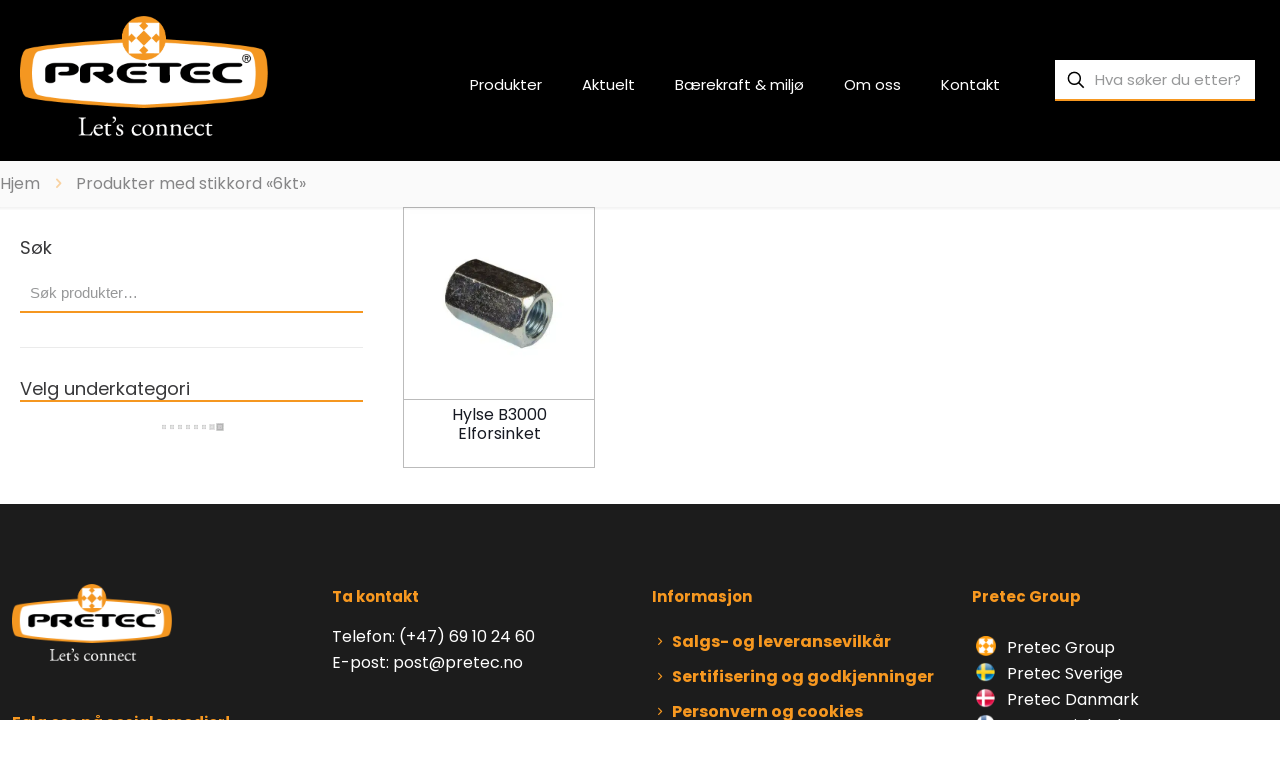

--- FILE ---
content_type: text/html; charset=UTF-8
request_url: https://pretec.no/produkt-stikkord/6kt/
body_size: 50625
content:
<!DOCTYPE html>
<html lang="nb-NO" class="no-js " >

<head><meta charset="UTF-8" /><script>if(navigator.userAgent.match(/MSIE|Internet Explorer/i)||navigator.userAgent.match(/Trident\/7\..*?rv:11/i)){var href=document.location.href;if(!href.match(/[?&]nowprocket/)){if(href.indexOf("?")==-1){if(href.indexOf("#")==-1){document.location.href=href+"?nowprocket=1"}else{document.location.href=href.replace("#","?nowprocket=1#")}}else{if(href.indexOf("#")==-1){document.location.href=href+"&nowprocket=1"}else{document.location.href=href.replace("#","&nowprocket=1#")}}}}</script><script>(()=>{class RocketLazyLoadScripts{constructor(){this.v="2.0.4",this.userEvents=["keydown","keyup","mousedown","mouseup","mousemove","mouseover","mouseout","touchmove","touchstart","touchend","touchcancel","wheel","click","dblclick","input"],this.attributeEvents=["onblur","onclick","oncontextmenu","ondblclick","onfocus","onmousedown","onmouseenter","onmouseleave","onmousemove","onmouseout","onmouseover","onmouseup","onmousewheel","onscroll","onsubmit"]}async t(){this.i(),this.o(),/iP(ad|hone)/.test(navigator.userAgent)&&this.h(),this.u(),this.l(this),this.m(),this.k(this),this.p(this),this._(),await Promise.all([this.R(),this.L()]),this.lastBreath=Date.now(),this.S(this),this.P(),this.D(),this.O(),this.M(),await this.C(this.delayedScripts.normal),await this.C(this.delayedScripts.defer),await this.C(this.delayedScripts.async),await this.T(),await this.F(),await this.j(),await this.A(),window.dispatchEvent(new Event("rocket-allScriptsLoaded")),this.everythingLoaded=!0,this.lastTouchEnd&&await new Promise(t=>setTimeout(t,500-Date.now()+this.lastTouchEnd)),this.I(),this.H(),this.U(),this.W()}i(){this.CSPIssue=sessionStorage.getItem("rocketCSPIssue"),document.addEventListener("securitypolicyviolation",t=>{this.CSPIssue||"script-src-elem"!==t.violatedDirective||"data"!==t.blockedURI||(this.CSPIssue=!0,sessionStorage.setItem("rocketCSPIssue",!0))},{isRocket:!0})}o(){window.addEventListener("pageshow",t=>{this.persisted=t.persisted,this.realWindowLoadedFired=!0},{isRocket:!0}),window.addEventListener("pagehide",()=>{this.onFirstUserAction=null},{isRocket:!0})}h(){let t;function e(e){t=e}window.addEventListener("touchstart",e,{isRocket:!0}),window.addEventListener("touchend",function i(o){o.changedTouches[0]&&t.changedTouches[0]&&Math.abs(o.changedTouches[0].pageX-t.changedTouches[0].pageX)<10&&Math.abs(o.changedTouches[0].pageY-t.changedTouches[0].pageY)<10&&o.timeStamp-t.timeStamp<200&&(window.removeEventListener("touchstart",e,{isRocket:!0}),window.removeEventListener("touchend",i,{isRocket:!0}),"INPUT"===o.target.tagName&&"text"===o.target.type||(o.target.dispatchEvent(new TouchEvent("touchend",{target:o.target,bubbles:!0})),o.target.dispatchEvent(new MouseEvent("mouseover",{target:o.target,bubbles:!0})),o.target.dispatchEvent(new PointerEvent("click",{target:o.target,bubbles:!0,cancelable:!0,detail:1,clientX:o.changedTouches[0].clientX,clientY:o.changedTouches[0].clientY})),event.preventDefault()))},{isRocket:!0})}q(t){this.userActionTriggered||("mousemove"!==t.type||this.firstMousemoveIgnored?"keyup"===t.type||"mouseover"===t.type||"mouseout"===t.type||(this.userActionTriggered=!0,this.onFirstUserAction&&this.onFirstUserAction()):this.firstMousemoveIgnored=!0),"click"===t.type&&t.preventDefault(),t.stopPropagation(),t.stopImmediatePropagation(),"touchstart"===this.lastEvent&&"touchend"===t.type&&(this.lastTouchEnd=Date.now()),"click"===t.type&&(this.lastTouchEnd=0),this.lastEvent=t.type,t.composedPath&&t.composedPath()[0].getRootNode()instanceof ShadowRoot&&(t.rocketTarget=t.composedPath()[0]),this.savedUserEvents.push(t)}u(){this.savedUserEvents=[],this.userEventHandler=this.q.bind(this),this.userEvents.forEach(t=>window.addEventListener(t,this.userEventHandler,{passive:!1,isRocket:!0})),document.addEventListener("visibilitychange",this.userEventHandler,{isRocket:!0})}U(){this.userEvents.forEach(t=>window.removeEventListener(t,this.userEventHandler,{passive:!1,isRocket:!0})),document.removeEventListener("visibilitychange",this.userEventHandler,{isRocket:!0}),this.savedUserEvents.forEach(t=>{(t.rocketTarget||t.target).dispatchEvent(new window[t.constructor.name](t.type,t))})}m(){const t="return false",e=Array.from(this.attributeEvents,t=>"data-rocket-"+t),i="["+this.attributeEvents.join("],[")+"]",o="[data-rocket-"+this.attributeEvents.join("],[data-rocket-")+"]",s=(e,i,o)=>{o&&o!==t&&(e.setAttribute("data-rocket-"+i,o),e["rocket"+i]=new Function("event",o),e.setAttribute(i,t))};new MutationObserver(t=>{for(const n of t)"attributes"===n.type&&(n.attributeName.startsWith("data-rocket-")||this.everythingLoaded?n.attributeName.startsWith("data-rocket-")&&this.everythingLoaded&&this.N(n.target,n.attributeName.substring(12)):s(n.target,n.attributeName,n.target.getAttribute(n.attributeName))),"childList"===n.type&&n.addedNodes.forEach(t=>{if(t.nodeType===Node.ELEMENT_NODE)if(this.everythingLoaded)for(const i of[t,...t.querySelectorAll(o)])for(const t of i.getAttributeNames())e.includes(t)&&this.N(i,t.substring(12));else for(const e of[t,...t.querySelectorAll(i)])for(const t of e.getAttributeNames())this.attributeEvents.includes(t)&&s(e,t,e.getAttribute(t))})}).observe(document,{subtree:!0,childList:!0,attributeFilter:[...this.attributeEvents,...e]})}I(){this.attributeEvents.forEach(t=>{document.querySelectorAll("[data-rocket-"+t+"]").forEach(e=>{this.N(e,t)})})}N(t,e){const i=t.getAttribute("data-rocket-"+e);i&&(t.setAttribute(e,i),t.removeAttribute("data-rocket-"+e))}k(t){Object.defineProperty(HTMLElement.prototype,"onclick",{get(){return this.rocketonclick||null},set(e){this.rocketonclick=e,this.setAttribute(t.everythingLoaded?"onclick":"data-rocket-onclick","this.rocketonclick(event)")}})}S(t){function e(e,i){let o=e[i];e[i]=null,Object.defineProperty(e,i,{get:()=>o,set(s){t.everythingLoaded?o=s:e["rocket"+i]=o=s}})}e(document,"onreadystatechange"),e(window,"onload"),e(window,"onpageshow");try{Object.defineProperty(document,"readyState",{get:()=>t.rocketReadyState,set(e){t.rocketReadyState=e},configurable:!0}),document.readyState="loading"}catch(t){console.log("WPRocket DJE readyState conflict, bypassing")}}l(t){this.originalAddEventListener=EventTarget.prototype.addEventListener,this.originalRemoveEventListener=EventTarget.prototype.removeEventListener,this.savedEventListeners=[],EventTarget.prototype.addEventListener=function(e,i,o){o&&o.isRocket||!t.B(e,this)&&!t.userEvents.includes(e)||t.B(e,this)&&!t.userActionTriggered||e.startsWith("rocket-")||t.everythingLoaded?t.originalAddEventListener.call(this,e,i,o):(t.savedEventListeners.push({target:this,remove:!1,type:e,func:i,options:o}),"mouseenter"!==e&&"mouseleave"!==e||t.originalAddEventListener.call(this,e,t.savedUserEvents.push,o))},EventTarget.prototype.removeEventListener=function(e,i,o){o&&o.isRocket||!t.B(e,this)&&!t.userEvents.includes(e)||t.B(e,this)&&!t.userActionTriggered||e.startsWith("rocket-")||t.everythingLoaded?t.originalRemoveEventListener.call(this,e,i,o):t.savedEventListeners.push({target:this,remove:!0,type:e,func:i,options:o})}}J(t,e){this.savedEventListeners=this.savedEventListeners.filter(i=>{let o=i.type,s=i.target||window;return e!==o||t!==s||(this.B(o,s)&&(i.type="rocket-"+o),this.$(i),!1)})}H(){EventTarget.prototype.addEventListener=this.originalAddEventListener,EventTarget.prototype.removeEventListener=this.originalRemoveEventListener,this.savedEventListeners.forEach(t=>this.$(t))}$(t){t.remove?this.originalRemoveEventListener.call(t.target,t.type,t.func,t.options):this.originalAddEventListener.call(t.target,t.type,t.func,t.options)}p(t){let e;function i(e){return t.everythingLoaded?e:e.split(" ").map(t=>"load"===t||t.startsWith("load.")?"rocket-jquery-load":t).join(" ")}function o(o){function s(e){const s=o.fn[e];o.fn[e]=o.fn.init.prototype[e]=function(){return this[0]===window&&t.userActionTriggered&&("string"==typeof arguments[0]||arguments[0]instanceof String?arguments[0]=i(arguments[0]):"object"==typeof arguments[0]&&Object.keys(arguments[0]).forEach(t=>{const e=arguments[0][t];delete arguments[0][t],arguments[0][i(t)]=e})),s.apply(this,arguments),this}}if(o&&o.fn&&!t.allJQueries.includes(o)){const e={DOMContentLoaded:[],"rocket-DOMContentLoaded":[]};for(const t in e)document.addEventListener(t,()=>{e[t].forEach(t=>t())},{isRocket:!0});o.fn.ready=o.fn.init.prototype.ready=function(i){function s(){parseInt(o.fn.jquery)>2?setTimeout(()=>i.bind(document)(o)):i.bind(document)(o)}return"function"==typeof i&&(t.realDomReadyFired?!t.userActionTriggered||t.fauxDomReadyFired?s():e["rocket-DOMContentLoaded"].push(s):e.DOMContentLoaded.push(s)),o([])},s("on"),s("one"),s("off"),t.allJQueries.push(o)}e=o}t.allJQueries=[],o(window.jQuery),Object.defineProperty(window,"jQuery",{get:()=>e,set(t){o(t)}})}P(){const t=new Map;document.write=document.writeln=function(e){const i=document.currentScript,o=document.createRange(),s=i.parentElement;let n=t.get(i);void 0===n&&(n=i.nextSibling,t.set(i,n));const c=document.createDocumentFragment();o.setStart(c,0),c.appendChild(o.createContextualFragment(e)),s.insertBefore(c,n)}}async R(){return new Promise(t=>{this.userActionTriggered?t():this.onFirstUserAction=t})}async L(){return new Promise(t=>{document.addEventListener("DOMContentLoaded",()=>{this.realDomReadyFired=!0,t()},{isRocket:!0})})}async j(){return this.realWindowLoadedFired?Promise.resolve():new Promise(t=>{window.addEventListener("load",t,{isRocket:!0})})}M(){this.pendingScripts=[];this.scriptsMutationObserver=new MutationObserver(t=>{for(const e of t)e.addedNodes.forEach(t=>{"SCRIPT"!==t.tagName||t.noModule||t.isWPRocket||this.pendingScripts.push({script:t,promise:new Promise(e=>{const i=()=>{const i=this.pendingScripts.findIndex(e=>e.script===t);i>=0&&this.pendingScripts.splice(i,1),e()};t.addEventListener("load",i,{isRocket:!0}),t.addEventListener("error",i,{isRocket:!0}),setTimeout(i,1e3)})})})}),this.scriptsMutationObserver.observe(document,{childList:!0,subtree:!0})}async F(){await this.X(),this.pendingScripts.length?(await this.pendingScripts[0].promise,await this.F()):this.scriptsMutationObserver.disconnect()}D(){this.delayedScripts={normal:[],async:[],defer:[]},document.querySelectorAll("script[type$=rocketlazyloadscript]").forEach(t=>{t.hasAttribute("data-rocket-src")?t.hasAttribute("async")&&!1!==t.async?this.delayedScripts.async.push(t):t.hasAttribute("defer")&&!1!==t.defer||"module"===t.getAttribute("data-rocket-type")?this.delayedScripts.defer.push(t):this.delayedScripts.normal.push(t):this.delayedScripts.normal.push(t)})}async _(){await this.L();let t=[];document.querySelectorAll("script[type$=rocketlazyloadscript][data-rocket-src]").forEach(e=>{let i=e.getAttribute("data-rocket-src");if(i&&!i.startsWith("data:")){i.startsWith("//")&&(i=location.protocol+i);try{const o=new URL(i).origin;o!==location.origin&&t.push({src:o,crossOrigin:e.crossOrigin||"module"===e.getAttribute("data-rocket-type")})}catch(t){}}}),t=[...new Map(t.map(t=>[JSON.stringify(t),t])).values()],this.Y(t,"preconnect")}async G(t){if(await this.K(),!0!==t.noModule||!("noModule"in HTMLScriptElement.prototype))return new Promise(e=>{let i;function o(){(i||t).setAttribute("data-rocket-status","executed"),e()}try{if(navigator.userAgent.includes("Firefox/")||""===navigator.vendor||this.CSPIssue)i=document.createElement("script"),[...t.attributes].forEach(t=>{let e=t.nodeName;"type"!==e&&("data-rocket-type"===e&&(e="type"),"data-rocket-src"===e&&(e="src"),i.setAttribute(e,t.nodeValue))}),t.text&&(i.text=t.text),t.nonce&&(i.nonce=t.nonce),i.hasAttribute("src")?(i.addEventListener("load",o,{isRocket:!0}),i.addEventListener("error",()=>{i.setAttribute("data-rocket-status","failed-network"),e()},{isRocket:!0}),setTimeout(()=>{i.isConnected||e()},1)):(i.text=t.text,o()),i.isWPRocket=!0,t.parentNode.replaceChild(i,t);else{const i=t.getAttribute("data-rocket-type"),s=t.getAttribute("data-rocket-src");i?(t.type=i,t.removeAttribute("data-rocket-type")):t.removeAttribute("type"),t.addEventListener("load",o,{isRocket:!0}),t.addEventListener("error",i=>{this.CSPIssue&&i.target.src.startsWith("data:")?(console.log("WPRocket: CSP fallback activated"),t.removeAttribute("src"),this.G(t).then(e)):(t.setAttribute("data-rocket-status","failed-network"),e())},{isRocket:!0}),s?(t.fetchPriority="high",t.removeAttribute("data-rocket-src"),t.src=s):t.src="data:text/javascript;base64,"+window.btoa(unescape(encodeURIComponent(t.text)))}}catch(i){t.setAttribute("data-rocket-status","failed-transform"),e()}});t.setAttribute("data-rocket-status","skipped")}async C(t){const e=t.shift();return e?(e.isConnected&&await this.G(e),this.C(t)):Promise.resolve()}O(){this.Y([...this.delayedScripts.normal,...this.delayedScripts.defer,...this.delayedScripts.async],"preload")}Y(t,e){this.trash=this.trash||[];let i=!0;var o=document.createDocumentFragment();t.forEach(t=>{const s=t.getAttribute&&t.getAttribute("data-rocket-src")||t.src;if(s&&!s.startsWith("data:")){const n=document.createElement("link");n.href=s,n.rel=e,"preconnect"!==e&&(n.as="script",n.fetchPriority=i?"high":"low"),t.getAttribute&&"module"===t.getAttribute("data-rocket-type")&&(n.crossOrigin=!0),t.crossOrigin&&(n.crossOrigin=t.crossOrigin),t.integrity&&(n.integrity=t.integrity),t.nonce&&(n.nonce=t.nonce),o.appendChild(n),this.trash.push(n),i=!1}}),document.head.appendChild(o)}W(){this.trash.forEach(t=>t.remove())}async T(){try{document.readyState="interactive"}catch(t){}this.fauxDomReadyFired=!0;try{await this.K(),this.J(document,"readystatechange"),document.dispatchEvent(new Event("rocket-readystatechange")),await this.K(),document.rocketonreadystatechange&&document.rocketonreadystatechange(),await this.K(),this.J(document,"DOMContentLoaded"),document.dispatchEvent(new Event("rocket-DOMContentLoaded")),await this.K(),this.J(window,"DOMContentLoaded"),window.dispatchEvent(new Event("rocket-DOMContentLoaded"))}catch(t){console.error(t)}}async A(){try{document.readyState="complete"}catch(t){}try{await this.K(),this.J(document,"readystatechange"),document.dispatchEvent(new Event("rocket-readystatechange")),await this.K(),document.rocketonreadystatechange&&document.rocketonreadystatechange(),await this.K(),this.J(window,"load"),window.dispatchEvent(new Event("rocket-load")),await this.K(),window.rocketonload&&window.rocketonload(),await this.K(),this.allJQueries.forEach(t=>t(window).trigger("rocket-jquery-load")),await this.K(),this.J(window,"pageshow");const t=new Event("rocket-pageshow");t.persisted=this.persisted,window.dispatchEvent(t),await this.K(),window.rocketonpageshow&&window.rocketonpageshow({persisted:this.persisted})}catch(t){console.error(t)}}async K(){Date.now()-this.lastBreath>45&&(await this.X(),this.lastBreath=Date.now())}async X(){return document.hidden?new Promise(t=>setTimeout(t)):new Promise(t=>requestAnimationFrame(t))}B(t,e){return e===document&&"readystatechange"===t||(e===document&&"DOMContentLoaded"===t||(e===window&&"DOMContentLoaded"===t||(e===window&&"load"===t||e===window&&"pageshow"===t)))}static run(){(new RocketLazyLoadScripts).t()}}RocketLazyLoadScripts.run()})();</script>


<meta name='robots' content='index, follow, max-image-preview:large, max-snippet:-1, max-video-preview:-1' />
<meta name="format-detection" content="telephone=no">
<meta name="viewport" content="width=device-width, initial-scale=1" />
<meta name="theme-color" content="#ffffff" media="(prefers-color-scheme: light)">
<meta name="theme-color" content="#ffffff" media="(prefers-color-scheme: dark)">

	<!-- This site is optimized with the Yoast SEO plugin v26.7 - https://yoast.com/wordpress/plugins/seo/ -->
	<title>6kt Arkiver - Pretec AS</title>
<link data-rocket-preload as="style" href="https://fonts.googleapis.com/css?family=Poppins%3A1%2C300%2C400%2C400italic%2C500%2C600%2C700%2C700italic&#038;display=swap" rel="preload">
<link href="https://fonts.googleapis.com/css?family=Poppins%3A1%2C300%2C400%2C400italic%2C500%2C600%2C700%2C700italic&#038;display=swap" media="print" onload="this.media=&#039;all&#039;" rel="stylesheet">
<noscript data-wpr-hosted-gf-parameters=""><link rel="stylesheet" href="https://fonts.googleapis.com/css?family=Poppins%3A1%2C300%2C400%2C400italic%2C500%2C600%2C700%2C700italic&#038;display=swap"></noscript>
	<link rel="canonical" href="https://pretec.no/produkt-stikkord/6kt/" />
	<meta property="og:locale" content="nb_NO" />
	<meta property="og:type" content="article" />
	<meta property="og:title" content="6kt Arkiver - Pretec AS" />
	<meta property="og:url" content="https://pretec.no/produkt-stikkord/6kt/" />
	<meta property="og:site_name" content="Pretec AS" />
	<meta name="twitter:card" content="summary_large_image" />
	<script type="application/ld+json" class="yoast-schema-graph">{"@context":"https://schema.org","@graph":[{"@type":"CollectionPage","@id":"https://pretec.no/produkt-stikkord/6kt/","url":"https://pretec.no/produkt-stikkord/6kt/","name":"6kt Arkiver - Pretec AS","isPartOf":{"@id":"https://pretec.no/#website"},"primaryImageOfPage":{"@id":"https://pretec.no/produkt-stikkord/6kt/#primaryimage"},"image":{"@id":"https://pretec.no/produkt-stikkord/6kt/#primaryimage"},"thumbnailUrl":"https://pretec.no/wp-content/uploads/2021/01/Hylse_B3000.jpg","breadcrumb":{"@id":"https://pretec.no/produkt-stikkord/6kt/#breadcrumb"},"inLanguage":"nb-NO"},{"@type":"ImageObject","inLanguage":"nb-NO","@id":"https://pretec.no/produkt-stikkord/6kt/#primaryimage","url":"https://pretec.no/wp-content/uploads/2021/01/Hylse_B3000.jpg","contentUrl":"https://pretec.no/wp-content/uploads/2021/01/Hylse_B3000.jpg","width":500,"height":500},{"@type":"BreadcrumbList","@id":"https://pretec.no/produkt-stikkord/6kt/#breadcrumb","itemListElement":[{"@type":"ListItem","position":1,"name":"Hjem","item":"https://pretec.no/"},{"@type":"ListItem","position":2,"name":"6kt"}]},{"@type":"WebSite","@id":"https://pretec.no/#website","url":"https://pretec.no/","name":"Pretec AS","description":"Let&#039;s Connect","publisher":{"@id":"https://pretec.no/#organization"},"potentialAction":[{"@type":"SearchAction","target":{"@type":"EntryPoint","urlTemplate":"https://pretec.no/?s={search_term_string}"},"query-input":{"@type":"PropertyValueSpecification","valueRequired":true,"valueName":"search_term_string"}}],"inLanguage":"nb-NO"},{"@type":"Organization","@id":"https://pretec.no/#organization","name":"Pretec AS","url":"https://pretec.no/","logo":{"@type":"ImageObject","inLanguage":"nb-NO","@id":"https://pretec.no/#/schema/logo/image/","url":"https://pretec.no/wp-content/uploads/2020/04/Pretec-logo-registered-trademark-Lets-connect.png","contentUrl":"https://pretec.no/wp-content/uploads/2020/04/Pretec-logo-registered-trademark-Lets-connect.png","width":743,"height":360,"caption":"Pretec AS"},"image":{"@id":"https://pretec.no/#/schema/logo/image/"},"sameAs":["https://www.facebook.com/pretecnorge/","https://www.instagram.com/pretecnorge/","https://www.linkedin.com/company/17984538/","https://www.youtube.com/channel/UCYzS2y3-uH6wyYPylqLNjbA"]}]}</script>
	<!-- / Yoast SEO plugin. -->


<link rel='dns-prefetch' href='//fonts.googleapis.com' />
<link rel='dns-prefetch' href='//use.fontawesome.com' />
<link rel='dns-prefetch' href='//www.googletagmanager.com' />
<link href='https://fonts.gstatic.com' crossorigin rel='preconnect' />
<link rel="alternate" type="application/rss+xml" title="Pretec AS &raquo; strøm" href="https://pretec.no/feed/" />
<link rel="alternate" type="application/rss+xml" title="Pretec AS &raquo; kommentarstrøm" href="https://pretec.no/comments/feed/" />
<link rel="alternate" type="application/rss+xml" title="Pretec AS &raquo; 6kt Stikkord Strøm" href="https://pretec.no/produkt-stikkord/6kt/feed/" />
		<!-- This site uses the Google Analytics by MonsterInsights plugin v9.11.1 - Using Analytics tracking - https://www.monsterinsights.com/ -->
							<script type="rocketlazyloadscript" data-rocket-src="//www.googletagmanager.com/gtag/js?id=G-YXQ2WPPJGK"  data-cfasync="false" data-wpfc-render="false" data-rocket-type="text/javascript" async></script>
			<script type="rocketlazyloadscript" data-cfasync="false" data-wpfc-render="false" data-rocket-type="text/javascript">
				var mi_version = '9.11.1';
				var mi_track_user = true;
				var mi_no_track_reason = '';
								var MonsterInsightsDefaultLocations = {"page_location":"https:\/\/pretec.no\/produkt-stikkord\/6kt\/"};
								if ( typeof MonsterInsightsPrivacyGuardFilter === 'function' ) {
					var MonsterInsightsLocations = (typeof MonsterInsightsExcludeQuery === 'object') ? MonsterInsightsPrivacyGuardFilter( MonsterInsightsExcludeQuery ) : MonsterInsightsPrivacyGuardFilter( MonsterInsightsDefaultLocations );
				} else {
					var MonsterInsightsLocations = (typeof MonsterInsightsExcludeQuery === 'object') ? MonsterInsightsExcludeQuery : MonsterInsightsDefaultLocations;
				}

								var disableStrs = [
										'ga-disable-G-YXQ2WPPJGK',
									];

				/* Function to detect opted out users */
				function __gtagTrackerIsOptedOut() {
					for (var index = 0; index < disableStrs.length; index++) {
						if (document.cookie.indexOf(disableStrs[index] + '=true') > -1) {
							return true;
						}
					}

					return false;
				}

				/* Disable tracking if the opt-out cookie exists. */
				if (__gtagTrackerIsOptedOut()) {
					for (var index = 0; index < disableStrs.length; index++) {
						window[disableStrs[index]] = true;
					}
				}

				/* Opt-out function */
				function __gtagTrackerOptout() {
					for (var index = 0; index < disableStrs.length; index++) {
						document.cookie = disableStrs[index] + '=true; expires=Thu, 31 Dec 2099 23:59:59 UTC; path=/';
						window[disableStrs[index]] = true;
					}
				}

				if ('undefined' === typeof gaOptout) {
					function gaOptout() {
						__gtagTrackerOptout();
					}
				}
								window.dataLayer = window.dataLayer || [];

				window.MonsterInsightsDualTracker = {
					helpers: {},
					trackers: {},
				};
				if (mi_track_user) {
					function __gtagDataLayer() {
						dataLayer.push(arguments);
					}

					function __gtagTracker(type, name, parameters) {
						if (!parameters) {
							parameters = {};
						}

						if (parameters.send_to) {
							__gtagDataLayer.apply(null, arguments);
							return;
						}

						if (type === 'event') {
														parameters.send_to = monsterinsights_frontend.v4_id;
							var hookName = name;
							if (typeof parameters['event_category'] !== 'undefined') {
								hookName = parameters['event_category'] + ':' + name;
							}

							if (typeof MonsterInsightsDualTracker.trackers[hookName] !== 'undefined') {
								MonsterInsightsDualTracker.trackers[hookName](parameters);
							} else {
								__gtagDataLayer('event', name, parameters);
							}
							
						} else {
							__gtagDataLayer.apply(null, arguments);
						}
					}

					__gtagTracker('js', new Date());
					__gtagTracker('set', {
						'developer_id.dZGIzZG': true,
											});
					if ( MonsterInsightsLocations.page_location ) {
						__gtagTracker('set', MonsterInsightsLocations);
					}
										__gtagTracker('config', 'G-YXQ2WPPJGK', {"forceSSL":"true","link_attribution":"true"} );
										window.gtag = __gtagTracker;										(function () {
						/* https://developers.google.com/analytics/devguides/collection/analyticsjs/ */
						/* ga and __gaTracker compatibility shim. */
						var noopfn = function () {
							return null;
						};
						var newtracker = function () {
							return new Tracker();
						};
						var Tracker = function () {
							return null;
						};
						var p = Tracker.prototype;
						p.get = noopfn;
						p.set = noopfn;
						p.send = function () {
							var args = Array.prototype.slice.call(arguments);
							args.unshift('send');
							__gaTracker.apply(null, args);
						};
						var __gaTracker = function () {
							var len = arguments.length;
							if (len === 0) {
								return;
							}
							var f = arguments[len - 1];
							if (typeof f !== 'object' || f === null || typeof f.hitCallback !== 'function') {
								if ('send' === arguments[0]) {
									var hitConverted, hitObject = false, action;
									if ('event' === arguments[1]) {
										if ('undefined' !== typeof arguments[3]) {
											hitObject = {
												'eventAction': arguments[3],
												'eventCategory': arguments[2],
												'eventLabel': arguments[4],
												'value': arguments[5] ? arguments[5] : 1,
											}
										}
									}
									if ('pageview' === arguments[1]) {
										if ('undefined' !== typeof arguments[2]) {
											hitObject = {
												'eventAction': 'page_view',
												'page_path': arguments[2],
											}
										}
									}
									if (typeof arguments[2] === 'object') {
										hitObject = arguments[2];
									}
									if (typeof arguments[5] === 'object') {
										Object.assign(hitObject, arguments[5]);
									}
									if ('undefined' !== typeof arguments[1].hitType) {
										hitObject = arguments[1];
										if ('pageview' === hitObject.hitType) {
											hitObject.eventAction = 'page_view';
										}
									}
									if (hitObject) {
										action = 'timing' === arguments[1].hitType ? 'timing_complete' : hitObject.eventAction;
										hitConverted = mapArgs(hitObject);
										__gtagTracker('event', action, hitConverted);
									}
								}
								return;
							}

							function mapArgs(args) {
								var arg, hit = {};
								var gaMap = {
									'eventCategory': 'event_category',
									'eventAction': 'event_action',
									'eventLabel': 'event_label',
									'eventValue': 'event_value',
									'nonInteraction': 'non_interaction',
									'timingCategory': 'event_category',
									'timingVar': 'name',
									'timingValue': 'value',
									'timingLabel': 'event_label',
									'page': 'page_path',
									'location': 'page_location',
									'title': 'page_title',
									'referrer' : 'page_referrer',
								};
								for (arg in args) {
																		if (!(!args.hasOwnProperty(arg) || !gaMap.hasOwnProperty(arg))) {
										hit[gaMap[arg]] = args[arg];
									} else {
										hit[arg] = args[arg];
									}
								}
								return hit;
							}

							try {
								f.hitCallback();
							} catch (ex) {
							}
						};
						__gaTracker.create = newtracker;
						__gaTracker.getByName = newtracker;
						__gaTracker.getAll = function () {
							return [];
						};
						__gaTracker.remove = noopfn;
						__gaTracker.loaded = true;
						window['__gaTracker'] = __gaTracker;
					})();
									} else {
										console.log("");
					(function () {
						function __gtagTracker() {
							return null;
						}

						window['__gtagTracker'] = __gtagTracker;
						window['gtag'] = __gtagTracker;
					})();
									}
			</script>
							<!-- / Google Analytics by MonsterInsights -->
		<style id='wp-img-auto-sizes-contain-inline-css' type='text/css'>
img:is([sizes=auto i],[sizes^="auto," i]){contain-intrinsic-size:3000px 1500px}
/*# sourceURL=wp-img-auto-sizes-contain-inline-css */
</style>
<style id='wp-emoji-styles-inline-css' type='text/css'>

	img.wp-smiley, img.emoji {
		display: inline !important;
		border: none !important;
		box-shadow: none !important;
		height: 1em !important;
		width: 1em !important;
		margin: 0 0.07em !important;
		vertical-align: -0.1em !important;
		background: none !important;
		padding: 0 !important;
	}
/*# sourceURL=wp-emoji-styles-inline-css */
</style>
<link rel='stylesheet' id='wp-block-library-css' href='https://pretec.no/wp-includes/css/dist/block-library/style.min.css?ver=6.9' type='text/css' media='all' />
<style id='classic-theme-styles-inline-css' type='text/css'>
/*! This file is auto-generated */
.wp-block-button__link{color:#fff;background-color:#32373c;border-radius:9999px;box-shadow:none;text-decoration:none;padding:calc(.667em + 2px) calc(1.333em + 2px);font-size:1.125em}.wp-block-file__button{background:#32373c;color:#fff;text-decoration:none}
/*# sourceURL=/wp-includes/css/classic-themes.min.css */
</style>
<style id='font-awesome-svg-styles-default-inline-css' type='text/css'>
.svg-inline--fa {
  display: inline-block;
  height: 1em;
  overflow: visible;
  vertical-align: -.125em;
}
/*# sourceURL=font-awesome-svg-styles-default-inline-css */
</style>
<link data-minify="1" rel='stylesheet' id='font-awesome-svg-styles-css' href='https://pretec.no/wp-content/cache/min/1/wp-content/uploads/font-awesome/v5.15.1/css/svg-with-js.css?ver=1768214218' type='text/css' media='all' />
<style id='font-awesome-svg-styles-inline-css' type='text/css'>
   .wp-block-font-awesome-icon svg::before,
   .wp-rich-text-font-awesome-icon svg::before {content: unset;}
/*# sourceURL=font-awesome-svg-styles-inline-css */
</style>
<style id='global-styles-inline-css' type='text/css'>
:root{--wp--preset--aspect-ratio--square: 1;--wp--preset--aspect-ratio--4-3: 4/3;--wp--preset--aspect-ratio--3-4: 3/4;--wp--preset--aspect-ratio--3-2: 3/2;--wp--preset--aspect-ratio--2-3: 2/3;--wp--preset--aspect-ratio--16-9: 16/9;--wp--preset--aspect-ratio--9-16: 9/16;--wp--preset--color--black: #000000;--wp--preset--color--cyan-bluish-gray: #abb8c3;--wp--preset--color--white: #ffffff;--wp--preset--color--pale-pink: #f78da7;--wp--preset--color--vivid-red: #cf2e2e;--wp--preset--color--luminous-vivid-orange: #ff6900;--wp--preset--color--luminous-vivid-amber: #fcb900;--wp--preset--color--light-green-cyan: #7bdcb5;--wp--preset--color--vivid-green-cyan: #00d084;--wp--preset--color--pale-cyan-blue: #8ed1fc;--wp--preset--color--vivid-cyan-blue: #0693e3;--wp--preset--color--vivid-purple: #9b51e0;--wp--preset--gradient--vivid-cyan-blue-to-vivid-purple: linear-gradient(135deg,rgb(6,147,227) 0%,rgb(155,81,224) 100%);--wp--preset--gradient--light-green-cyan-to-vivid-green-cyan: linear-gradient(135deg,rgb(122,220,180) 0%,rgb(0,208,130) 100%);--wp--preset--gradient--luminous-vivid-amber-to-luminous-vivid-orange: linear-gradient(135deg,rgb(252,185,0) 0%,rgb(255,105,0) 100%);--wp--preset--gradient--luminous-vivid-orange-to-vivid-red: linear-gradient(135deg,rgb(255,105,0) 0%,rgb(207,46,46) 100%);--wp--preset--gradient--very-light-gray-to-cyan-bluish-gray: linear-gradient(135deg,rgb(238,238,238) 0%,rgb(169,184,195) 100%);--wp--preset--gradient--cool-to-warm-spectrum: linear-gradient(135deg,rgb(74,234,220) 0%,rgb(151,120,209) 20%,rgb(207,42,186) 40%,rgb(238,44,130) 60%,rgb(251,105,98) 80%,rgb(254,248,76) 100%);--wp--preset--gradient--blush-light-purple: linear-gradient(135deg,rgb(255,206,236) 0%,rgb(152,150,240) 100%);--wp--preset--gradient--blush-bordeaux: linear-gradient(135deg,rgb(254,205,165) 0%,rgb(254,45,45) 50%,rgb(107,0,62) 100%);--wp--preset--gradient--luminous-dusk: linear-gradient(135deg,rgb(255,203,112) 0%,rgb(199,81,192) 50%,rgb(65,88,208) 100%);--wp--preset--gradient--pale-ocean: linear-gradient(135deg,rgb(255,245,203) 0%,rgb(182,227,212) 50%,rgb(51,167,181) 100%);--wp--preset--gradient--electric-grass: linear-gradient(135deg,rgb(202,248,128) 0%,rgb(113,206,126) 100%);--wp--preset--gradient--midnight: linear-gradient(135deg,rgb(2,3,129) 0%,rgb(40,116,252) 100%);--wp--preset--font-size--small: 13px;--wp--preset--font-size--medium: 20px;--wp--preset--font-size--large: 36px;--wp--preset--font-size--x-large: 42px;--wp--preset--spacing--20: 0.44rem;--wp--preset--spacing--30: 0.67rem;--wp--preset--spacing--40: 1rem;--wp--preset--spacing--50: 1.5rem;--wp--preset--spacing--60: 2.25rem;--wp--preset--spacing--70: 3.38rem;--wp--preset--spacing--80: 5.06rem;--wp--preset--shadow--natural: 6px 6px 9px rgba(0, 0, 0, 0.2);--wp--preset--shadow--deep: 12px 12px 50px rgba(0, 0, 0, 0.4);--wp--preset--shadow--sharp: 6px 6px 0px rgba(0, 0, 0, 0.2);--wp--preset--shadow--outlined: 6px 6px 0px -3px rgb(255, 255, 255), 6px 6px rgb(0, 0, 0);--wp--preset--shadow--crisp: 6px 6px 0px rgb(0, 0, 0);}:where(.is-layout-flex){gap: 0.5em;}:where(.is-layout-grid){gap: 0.5em;}body .is-layout-flex{display: flex;}.is-layout-flex{flex-wrap: wrap;align-items: center;}.is-layout-flex > :is(*, div){margin: 0;}body .is-layout-grid{display: grid;}.is-layout-grid > :is(*, div){margin: 0;}:where(.wp-block-columns.is-layout-flex){gap: 2em;}:where(.wp-block-columns.is-layout-grid){gap: 2em;}:where(.wp-block-post-template.is-layout-flex){gap: 1.25em;}:where(.wp-block-post-template.is-layout-grid){gap: 1.25em;}.has-black-color{color: var(--wp--preset--color--black) !important;}.has-cyan-bluish-gray-color{color: var(--wp--preset--color--cyan-bluish-gray) !important;}.has-white-color{color: var(--wp--preset--color--white) !important;}.has-pale-pink-color{color: var(--wp--preset--color--pale-pink) !important;}.has-vivid-red-color{color: var(--wp--preset--color--vivid-red) !important;}.has-luminous-vivid-orange-color{color: var(--wp--preset--color--luminous-vivid-orange) !important;}.has-luminous-vivid-amber-color{color: var(--wp--preset--color--luminous-vivid-amber) !important;}.has-light-green-cyan-color{color: var(--wp--preset--color--light-green-cyan) !important;}.has-vivid-green-cyan-color{color: var(--wp--preset--color--vivid-green-cyan) !important;}.has-pale-cyan-blue-color{color: var(--wp--preset--color--pale-cyan-blue) !important;}.has-vivid-cyan-blue-color{color: var(--wp--preset--color--vivid-cyan-blue) !important;}.has-vivid-purple-color{color: var(--wp--preset--color--vivid-purple) !important;}.has-black-background-color{background-color: var(--wp--preset--color--black) !important;}.has-cyan-bluish-gray-background-color{background-color: var(--wp--preset--color--cyan-bluish-gray) !important;}.has-white-background-color{background-color: var(--wp--preset--color--white) !important;}.has-pale-pink-background-color{background-color: var(--wp--preset--color--pale-pink) !important;}.has-vivid-red-background-color{background-color: var(--wp--preset--color--vivid-red) !important;}.has-luminous-vivid-orange-background-color{background-color: var(--wp--preset--color--luminous-vivid-orange) !important;}.has-luminous-vivid-amber-background-color{background-color: var(--wp--preset--color--luminous-vivid-amber) !important;}.has-light-green-cyan-background-color{background-color: var(--wp--preset--color--light-green-cyan) !important;}.has-vivid-green-cyan-background-color{background-color: var(--wp--preset--color--vivid-green-cyan) !important;}.has-pale-cyan-blue-background-color{background-color: var(--wp--preset--color--pale-cyan-blue) !important;}.has-vivid-cyan-blue-background-color{background-color: var(--wp--preset--color--vivid-cyan-blue) !important;}.has-vivid-purple-background-color{background-color: var(--wp--preset--color--vivid-purple) !important;}.has-black-border-color{border-color: var(--wp--preset--color--black) !important;}.has-cyan-bluish-gray-border-color{border-color: var(--wp--preset--color--cyan-bluish-gray) !important;}.has-white-border-color{border-color: var(--wp--preset--color--white) !important;}.has-pale-pink-border-color{border-color: var(--wp--preset--color--pale-pink) !important;}.has-vivid-red-border-color{border-color: var(--wp--preset--color--vivid-red) !important;}.has-luminous-vivid-orange-border-color{border-color: var(--wp--preset--color--luminous-vivid-orange) !important;}.has-luminous-vivid-amber-border-color{border-color: var(--wp--preset--color--luminous-vivid-amber) !important;}.has-light-green-cyan-border-color{border-color: var(--wp--preset--color--light-green-cyan) !important;}.has-vivid-green-cyan-border-color{border-color: var(--wp--preset--color--vivid-green-cyan) !important;}.has-pale-cyan-blue-border-color{border-color: var(--wp--preset--color--pale-cyan-blue) !important;}.has-vivid-cyan-blue-border-color{border-color: var(--wp--preset--color--vivid-cyan-blue) !important;}.has-vivid-purple-border-color{border-color: var(--wp--preset--color--vivid-purple) !important;}.has-vivid-cyan-blue-to-vivid-purple-gradient-background{background: var(--wp--preset--gradient--vivid-cyan-blue-to-vivid-purple) !important;}.has-light-green-cyan-to-vivid-green-cyan-gradient-background{background: var(--wp--preset--gradient--light-green-cyan-to-vivid-green-cyan) !important;}.has-luminous-vivid-amber-to-luminous-vivid-orange-gradient-background{background: var(--wp--preset--gradient--luminous-vivid-amber-to-luminous-vivid-orange) !important;}.has-luminous-vivid-orange-to-vivid-red-gradient-background{background: var(--wp--preset--gradient--luminous-vivid-orange-to-vivid-red) !important;}.has-very-light-gray-to-cyan-bluish-gray-gradient-background{background: var(--wp--preset--gradient--very-light-gray-to-cyan-bluish-gray) !important;}.has-cool-to-warm-spectrum-gradient-background{background: var(--wp--preset--gradient--cool-to-warm-spectrum) !important;}.has-blush-light-purple-gradient-background{background: var(--wp--preset--gradient--blush-light-purple) !important;}.has-blush-bordeaux-gradient-background{background: var(--wp--preset--gradient--blush-bordeaux) !important;}.has-luminous-dusk-gradient-background{background: var(--wp--preset--gradient--luminous-dusk) !important;}.has-pale-ocean-gradient-background{background: var(--wp--preset--gradient--pale-ocean) !important;}.has-electric-grass-gradient-background{background: var(--wp--preset--gradient--electric-grass) !important;}.has-midnight-gradient-background{background: var(--wp--preset--gradient--midnight) !important;}.has-small-font-size{font-size: var(--wp--preset--font-size--small) !important;}.has-medium-font-size{font-size: var(--wp--preset--font-size--medium) !important;}.has-large-font-size{font-size: var(--wp--preset--font-size--large) !important;}.has-x-large-font-size{font-size: var(--wp--preset--font-size--x-large) !important;}
:where(.wp-block-post-template.is-layout-flex){gap: 1.25em;}:where(.wp-block-post-template.is-layout-grid){gap: 1.25em;}
:where(.wp-block-term-template.is-layout-flex){gap: 1.25em;}:where(.wp-block-term-template.is-layout-grid){gap: 1.25em;}
:where(.wp-block-columns.is-layout-flex){gap: 2em;}:where(.wp-block-columns.is-layout-grid){gap: 2em;}
:root :where(.wp-block-pullquote){font-size: 1.5em;line-height: 1.6;}
/*# sourceURL=global-styles-inline-css */
</style>
<link rel='stylesheet' id='trwca-style-css' href='https://pretec.no/wp-content/plugins/woocommerce-category-accordion/assets/css/trwca-style.min.css?ver=1.0' type='text/css' media='all' />
<link data-minify="1" rel='stylesheet' id='icon-font-css' href='https://pretec.no/wp-content/cache/min/1/wp-content/plugins/woocommerce-category-accordion/assets/css/font-awesome.min.css?ver=1768214218' type='text/css' media='all' />
<link data-minify="1" rel='stylesheet' id='woocommerce-layout-css' href='https://pretec.no/wp-content/cache/min/1/wp-content/plugins/woocommerce/assets/css/woocommerce-layout.css?ver=1768214218' type='text/css' media='all' />
<link data-minify="1" rel='stylesheet' id='woocommerce-smallscreen-css' href='https://pretec.no/wp-content/cache/min/1/wp-content/plugins/woocommerce/assets/css/woocommerce-smallscreen.css?ver=1768214218' type='text/css' media='only screen and (max-width: 768px)' />
<link data-minify="1" rel='stylesheet' id='woocommerce-general-css' href='https://pretec.no/wp-content/cache/min/1/wp-content/plugins/woocommerce/assets/css/woocommerce.css?ver=1768214218' type='text/css' media='all' />
<style id='woocommerce-inline-inline-css' type='text/css'>
.woocommerce form .form-row .required { visibility: visible; }
/*# sourceURL=woocommerce-inline-inline-css */
</style>
<link data-minify="1" rel='stylesheet' id='mc4wp-form-themes-css' href='https://pretec.no/wp-content/cache/min/1/wp-content/plugins/mailchimp-for-wp/assets/css/form-themes.css?ver=1768214218' type='text/css' media='all' />
<link data-minify="1" rel='stylesheet' id='mfn-be-css' href='https://pretec.no/wp-content/cache/min/1/wp-content/themes/betheme/css/be.css?ver=1768214218' type='text/css' media='all' />
<link rel='stylesheet' id='mfn-animations-css' href='https://pretec.no/wp-content/themes/betheme/assets/animations/animations.min.css?ver=28.1.13' type='text/css' media='all' />
<link data-minify="1" rel='stylesheet' id='mfn-font-awesome-css' href='https://pretec.no/wp-content/cache/min/1/wp-content/themes/betheme/fonts/fontawesome/fontawesome.css?ver=1768214218' type='text/css' media='all' />
<link data-minify="1" rel='stylesheet' id='mfn-responsive-css' href='https://pretec.no/wp-content/cache/min/1/wp-content/themes/betheme/css/responsive.css?ver=1768214218' type='text/css' media='all' />

<link data-minify="1" rel='stylesheet' id='mfn-woo-css' href='https://pretec.no/wp-content/cache/min/1/wp-content/themes/betheme/css/woocommerce.css?ver=1768214218' type='text/css' media='all' />
<link data-minify="1" rel='stylesheet' id='font-awesome-official-css' href='https://pretec.no/wp-content/cache/min/1/releases/v5.15.1/css/all.css?ver=1768214218' type='text/css' media='all' crossorigin="anonymous" />
<link data-minify="1" rel='stylesheet' id='ekit-widget-styles-css' href='https://pretec.no/wp-content/cache/min/1/wp-content/plugins/elementskit-lite/widgets/init/assets/css/widget-styles.css?ver=1768214218' type='text/css' media='all' />
<link data-minify="1" rel='stylesheet' id='ekit-widget-styles-pro-css' href='https://pretec.no/wp-content/cache/min/1/wp-content/plugins/elementskit/widgets/init/assets/css/widget-styles-pro.css?ver=1768214218' type='text/css' media='all' />
<link data-minify="1" rel='stylesheet' id='ekit-responsive-css' href='https://pretec.no/wp-content/cache/min/1/wp-content/plugins/elementskit-lite/widgets/init/assets/css/responsive.css?ver=1768214218' type='text/css' media='all' />
<style id='mfn-dynamic-inline-css' type='text/css'>
html{background-color:#ffffff}#Wrapper,#Content,.mfn-popup .mfn-popup-content,.mfn-off-canvas-sidebar .mfn-off-canvas-content-wrapper,.mfn-cart-holder,.mfn-header-login,#Top_bar .search_wrapper,#Top_bar .top_bar_right .mfn-live-search-box,.column_livesearch .mfn-live-search-wrapper,.column_livesearch .mfn-live-search-box{background-color:#ffffff}.layout-boxed.mfn-bebuilder-header.mfn-ui #Wrapper .mfn-only-sample-content{background-color:#ffffff}body:not(.template-slider) #Header{min-height:50px}body.header-below:not(.template-slider) #Header{padding-top:50px}#Footer .widgets_wrapper{padding:50px 0 50px}.has-search-overlay.search-overlay-opened #search-overlay{background-color:rgba(0,0,0,0.6)}.elementor-page.elementor-default #Content .the_content .section_wrapper{max-width:100%}.elementor-page.elementor-default #Content .section.the_content{width:100%}.elementor-page.elementor-default #Content .section_wrapper .the_content_wrapper{margin-left:0;margin-right:0;width:100%}body,span.date_label,.timeline_items li h3 span,input[type="date"],input[type="text"],input[type="password"],input[type="tel"],input[type="email"],input[type="url"],textarea,select,.offer_li .title h3,.mfn-menu-item-megamenu{font-family:"Poppins",-apple-system,BlinkMacSystemFont,"Segoe UI",Roboto,Oxygen-Sans,Ubuntu,Cantarell,"Helvetica Neue",sans-serif}.lead,.big{font-family:"Poppins",-apple-system,BlinkMacSystemFont,"Segoe UI",Roboto,Oxygen-Sans,Ubuntu,Cantarell,"Helvetica Neue",sans-serif}#menu > ul > li > a,#overlay-menu ul li a{font-family:"Poppins",-apple-system,BlinkMacSystemFont,"Segoe UI",Roboto,Oxygen-Sans,Ubuntu,Cantarell,"Helvetica Neue",sans-serif}#Subheader .title{font-family:"Poppins",-apple-system,BlinkMacSystemFont,"Segoe UI",Roboto,Oxygen-Sans,Ubuntu,Cantarell,"Helvetica Neue",sans-serif}h1,h2,h3,h4,.text-logo #logo{font-family:"Poppins",-apple-system,BlinkMacSystemFont,"Segoe UI",Roboto,Oxygen-Sans,Ubuntu,Cantarell,"Helvetica Neue",sans-serif}h5,h6{font-family:"Poppins",-apple-system,BlinkMacSystemFont,"Segoe UI",Roboto,Oxygen-Sans,Ubuntu,Cantarell,"Helvetica Neue",sans-serif}blockquote{font-family:"Poppins",-apple-system,BlinkMacSystemFont,"Segoe UI",Roboto,Oxygen-Sans,Ubuntu,Cantarell,"Helvetica Neue",sans-serif}.chart_box .chart .num,.counter .desc_wrapper .number-wrapper,.how_it_works .image .number,.pricing-box .plan-header .price,.quick_fact .number-wrapper,.woocommerce .product div.entry-summary .price{font-family:"Poppins",-apple-system,BlinkMacSystemFont,"Segoe UI",Roboto,Oxygen-Sans,Ubuntu,Cantarell,"Helvetica Neue",sans-serif}body,.mfn-menu-item-megamenu{font-size:16px;line-height:26px;font-weight:400;letter-spacing:0px}.lead,.big{font-size:18px;line-height:30px;font-weight:300;letter-spacing:0px}#menu > ul > li > a,#overlay-menu ul li a{font-size:15px;font-weight:400;letter-spacing:0px}#overlay-menu ul li a{line-height:22.5px}#Subheader .title{font-size:52px;line-height:58px;font-weight:700;letter-spacing:0px}h1,.text-logo #logo{font-size:52px;line-height:58px;font-weight:400;letter-spacing:0px}h2{font-size:30px;line-height:44px;font-weight:400;letter-spacing:0px}h3,.woocommerce ul.products li.product h3,.woocommerce #customer_login h2{font-size:25px;line-height:38px;font-weight:400;letter-spacing:0px}h4,.woocommerce .woocommerce-order-details__title,.woocommerce .wc-bacs-bank-details-heading,.woocommerce .woocommerce-customer-details h2{font-size:21px;line-height:25px;font-weight:700;letter-spacing:0px}h5{font-size:22px;line-height:29px;font-weight:400;letter-spacing:0px}h6{font-size:15px;line-height:25px;font-weight:700;letter-spacing:0px}#Intro .intro-title{font-size:70px;line-height:70px;font-weight:400;letter-spacing:0px}@media only screen and (min-width:768px) and (max-width:959px){body,.mfn-menu-item-megamenu{font-size:14px;line-height:22px;font-weight:400;letter-spacing:0px}.lead,.big{font-size:15px;line-height:26px;font-weight:300;letter-spacing:0px}#menu > ul > li > a,#overlay-menu ul li a{font-size:13px;font-weight:400;letter-spacing:0px}#overlay-menu ul li a{line-height:19.5px}#Subheader .title{font-size:44px;line-height:49px;font-weight:700;letter-spacing:0px}h1,.text-logo #logo{font-size:44px;line-height:49px;font-weight:400;letter-spacing:0px}h2{font-size:26px;line-height:37px;font-weight:400;letter-spacing:0px}h3,.woocommerce ul.products li.product h3,.woocommerce #customer_login h2{font-size:21px;line-height:32px;font-weight:400;letter-spacing:0px}h4,.woocommerce .woocommerce-order-details__title,.woocommerce .wc-bacs-bank-details-heading,.woocommerce .woocommerce-customer-details h2{font-size:18px;line-height:21px;font-weight:700;letter-spacing:0px}h5{font-size:19px;line-height:25px;font-weight:400;letter-spacing:0px}h6{font-size:13px;line-height:21px;font-weight:700;letter-spacing:0px}#Intro .intro-title{font-size:60px;line-height:60px;font-weight:400;letter-spacing:0px}blockquote{font-size:15px}.chart_box .chart .num{font-size:45px;line-height:45px}.counter .desc_wrapper .number-wrapper{font-size:45px;line-height:45px}.counter .desc_wrapper .title{font-size:14px;line-height:18px}.faq .question .title{font-size:14px}.fancy_heading .title{font-size:38px;line-height:38px}.offer .offer_li .desc_wrapper .title h3{font-size:32px;line-height:32px}.offer_thumb_ul li.offer_thumb_li .desc_wrapper .title h3{font-size:32px;line-height:32px}.pricing-box .plan-header h2{font-size:27px;line-height:27px}.pricing-box .plan-header .price > span{font-size:40px;line-height:40px}.pricing-box .plan-header .price sup.currency{font-size:18px;line-height:18px}.pricing-box .plan-header .price sup.period{font-size:14px;line-height:14px}.quick_fact .number-wrapper{font-size:80px;line-height:80px}.trailer_box .desc h2{font-size:27px;line-height:27px}.widget > h3{font-size:17px;line-height:20px}}@media only screen and (min-width:480px) and (max-width:767px){body,.mfn-menu-item-megamenu{font-size:13px;line-height:20px;font-weight:400;letter-spacing:0px}.lead,.big{font-size:14px;line-height:23px;font-weight:300;letter-spacing:0px}#menu > ul > li > a,#overlay-menu ul li a{font-size:13px;font-weight:400;letter-spacing:0px}#overlay-menu ul li a{line-height:19.5px}#Subheader .title{font-size:39px;line-height:44px;font-weight:700;letter-spacing:0px}h1,.text-logo #logo{font-size:39px;line-height:44px;font-weight:400;letter-spacing:0px}h2{font-size:23px;line-height:33px;font-weight:400;letter-spacing:0px}h3,.woocommerce ul.products li.product h3,.woocommerce #customer_login h2{font-size:19px;line-height:29px;font-weight:400;letter-spacing:0px}h4,.woocommerce .woocommerce-order-details__title,.woocommerce .wc-bacs-bank-details-heading,.woocommerce .woocommerce-customer-details h2{font-size:16px;line-height:19px;font-weight:700;letter-spacing:0px}h5{font-size:17px;line-height:22px;font-weight:400;letter-spacing:0px}h6{font-size:13px;line-height:19px;font-weight:700;letter-spacing:0px}#Intro .intro-title{font-size:53px;line-height:53px;font-weight:400;letter-spacing:0px}blockquote{font-size:14px}.chart_box .chart .num{font-size:40px;line-height:40px}.counter .desc_wrapper .number-wrapper{font-size:40px;line-height:40px}.counter .desc_wrapper .title{font-size:13px;line-height:16px}.faq .question .title{font-size:13px}.fancy_heading .title{font-size:34px;line-height:34px}.offer .offer_li .desc_wrapper .title h3{font-size:28px;line-height:28px}.offer_thumb_ul li.offer_thumb_li .desc_wrapper .title h3{font-size:28px;line-height:28px}.pricing-box .plan-header h2{font-size:24px;line-height:24px}.pricing-box .plan-header .price > span{font-size:34px;line-height:34px}.pricing-box .plan-header .price sup.currency{font-size:16px;line-height:16px}.pricing-box .plan-header .price sup.period{font-size:13px;line-height:13px}.quick_fact .number-wrapper{font-size:70px;line-height:70px}.trailer_box .desc h2{font-size:24px;line-height:24px}.widget > h3{font-size:16px;line-height:19px}}@media only screen and (max-width:479px){body,.mfn-menu-item-megamenu{font-size:13px;line-height:19px;font-weight:400;letter-spacing:0px}.lead,.big{font-size:13px;line-height:19px;font-weight:300;letter-spacing:0px}#menu > ul > li > a,#overlay-menu ul li a{font-size:13px;font-weight:400;letter-spacing:0px}#overlay-menu ul li a{line-height:19.5px}#Subheader .title{font-size:31px;line-height:35px;font-weight:700;letter-spacing:0px}h1,.text-logo #logo{font-size:31px;line-height:35px;font-weight:400;letter-spacing:0px}h2{font-size:18px;line-height:26px;font-weight:400;letter-spacing:0px}h3,.woocommerce ul.products li.product h3,.woocommerce #customer_login h2{font-size:15px;line-height:23px;font-weight:400;letter-spacing:0px}h4,.woocommerce .woocommerce-order-details__title,.woocommerce .wc-bacs-bank-details-heading,.woocommerce .woocommerce-customer-details h2{font-size:13px;line-height:19px;font-weight:700;letter-spacing:0px}h5{font-size:13px;line-height:19px;font-weight:400;letter-spacing:0px}h6{font-size:13px;line-height:19px;font-weight:700;letter-spacing:0px}#Intro .intro-title{font-size:42px;line-height:42px;font-weight:400;letter-spacing:0px}blockquote{font-size:13px}.chart_box .chart .num{font-size:35px;line-height:35px}.counter .desc_wrapper .number-wrapper{font-size:35px;line-height:35px}.counter .desc_wrapper .title{font-size:13px;line-height:26px}.faq .question .title{font-size:13px}.fancy_heading .title{font-size:30px;line-height:30px}.offer .offer_li .desc_wrapper .title h3{font-size:26px;line-height:26px}.offer_thumb_ul li.offer_thumb_li .desc_wrapper .title h3{font-size:26px;line-height:26px}.pricing-box .plan-header h2{font-size:21px;line-height:21px}.pricing-box .plan-header .price > span{font-size:32px;line-height:32px}.pricing-box .plan-header .price sup.currency{font-size:14px;line-height:14px}.pricing-box .plan-header .price sup.period{font-size:13px;line-height:13px}.quick_fact .number-wrapper{font-size:60px;line-height:60px}.trailer_box .desc h2{font-size:21px;line-height:21px}.widget > h3{font-size:15px;line-height:18px}}.with_aside .sidebar.columns{width:30%}.with_aside .sections_group{width:70%}.aside_both .sidebar.columns{width:25%}.aside_both .sidebar.sidebar-1{margin-left:-75%}.aside_both .sections_group{width:50%;margin-left:25%}@media only screen and (min-width:1240px){#Wrapper,.with_aside .content_wrapper{max-width:1400px}body.layout-boxed.mfn-header-scrolled .mfn-header-tmpl.mfn-sticky-layout-width{max-width:1400px;left:0;right:0;margin-left:auto;margin-right:auto}body.layout-boxed:not(.mfn-header-scrolled) .mfn-header-tmpl.mfn-header-layout-width,body.layout-boxed .mfn-header-tmpl.mfn-header-layout-width:not(.mfn-hasSticky){max-width:1400px;left:0;right:0;margin-left:auto;margin-right:auto}body.layout-boxed.mfn-bebuilder-header.mfn-ui .mfn-only-sample-content{max-width:1400px;margin-left:auto;margin-right:auto}.section_wrapper,.container{max-width:1380px}.layout-boxed.header-boxed #Top_bar.is-sticky{max-width:1400px}}@media only screen and (max-width:767px){#Wrapper{max-width:calc(100% - 67px)}.content_wrapper .section_wrapper,.container,.four.columns .widget-area{max-width:770px !important;padding-left:33px;padding-right:33px}}body{--mfn-button-font-family:inherit;--mfn-button-font-size:16px;--mfn-button-font-weight:400;--mfn-button-font-style:inherit;--mfn-button-letter-spacing:0px;--mfn-button-padding:16px 20px 16px 20px;--mfn-button-border-width:0;--mfn-button-border-radius:5px 5px 5px 5px;--mfn-button-gap:10px;--mfn-button-transition:0.2s;--mfn-button-color:#38383a;--mfn-button-color-hover:#38383a;--mfn-button-bg:#eaeaec;--mfn-button-bg-hover:#dddddf;--mfn-button-border-color:transparent;--mfn-button-border-color-hover:transparent;--mfn-button-icon-color:#38383a;--mfn-button-icon-color-hover:#38383a;--mfn-button-box-shadow:unset;--mfn-button-theme-color:#ffffff;--mfn-button-theme-color-hover:#ffffff;--mfn-button-theme-bg:#f79820;--mfn-button-theme-bg-hover:#ea8b13;--mfn-button-theme-border-color:transparent;--mfn-button-theme-border-color-hover:transparent;--mfn-button-theme-icon-color:#ffffff;--mfn-button-theme-icon-color-hover:#ffffff;--mfn-button-theme-box-shadow:unset;--mfn-button-shop-color:#ffffff;--mfn-button-shop-color-hover:#ffffff;--mfn-button-shop-bg:#f79820;--mfn-button-shop-bg-hover:#ea8b13;--mfn-button-shop-border-color:transparent;--mfn-button-shop-border-color-hover:transparent;--mfn-button-shop-icon-color:#626262;--mfn-button-shop-icon-color-hover:#626262;--mfn-button-shop-box-shadow:unset;--mfn-button-action-color:#747474;--mfn-button-action-color-hover:#747474;--mfn-button-action-bg:#f7f7f7;--mfn-button-action-bg-hover:#eaeaea;--mfn-button-action-border-color:transparent;--mfn-button-action-border-color-hover:transparent;--mfn-button-action-icon-color:#626262;--mfn-button-action-icon-color-hover:#626262;--mfn-button-action-box-shadow:unset}@media only screen and (max-width:959px){body{}}@media only screen and (max-width:768px){body{}}.mfn-cookies,.mfn-cookies-reopen{--mfn-gdpr2-container-text-color:#626262;--mfn-gdpr2-container-strong-color:#07070a;--mfn-gdpr2-container-bg:#ffffff;--mfn-gdpr2-container-overlay:rgba(25,37,48,0.6);--mfn-gdpr2-details-box-bg:#fbfbfb;--mfn-gdpr2-details-switch-bg:#00032a;--mfn-gdpr2-details-switch-bg-active:#5acb65;--mfn-gdpr2-tabs-text-color:#07070a;--mfn-gdpr2-tabs-text-color-active:#0089f7;--mfn-gdpr2-tabs-border:rgba(8,8,14,0.1);--mfn-gdpr2-buttons-box-bg:#fbfbfb;--mfn-gdpr2-reopen-background:#fff;--mfn-gdpr2-reopen-color:#222}#Top_bar #logo,.header-fixed #Top_bar #logo,.header-plain #Top_bar #logo,.header-transparent #Top_bar #logo{height:120px;line-height:120px;padding:15px 0}.logo-overflow #Top_bar:not(.is-sticky) .logo{height:150px}#Top_bar .menu > li > a{padding:45px 0}.menu-highlight:not(.header-creative) #Top_bar .menu > li > a{margin:50px 0}.header-plain:not(.menu-highlight) #Top_bar .menu > li > a span:not(.description){line-height:150px}.header-fixed #Top_bar .menu > li > a{padding:60px 0}@media only screen and (max-width:767px){.mobile-header-mini #Top_bar #logo{height:50px!important;line-height:50px!important;margin:5px 0}}#Top_bar #logo img.svg{width:100px}.image_frame,.wp-caption{border-width:0px}.alert{border-radius:0px}#Top_bar .top_bar_right .top-bar-right-input input{width:200px}.mfn-live-search-box .mfn-live-search-list{max-height:300px}input[type="date"],input[type="email"],input[type="number"],input[type="password"],input[type="search"],input[type="tel"],input[type="text"],input[type="url"],select,textarea,.woocommerce .quantity input.qty{border-width:0 0 2px 0;box-shadow:unset;resize:none}.select2-container--default .select2-selection--single,.select2-dropdown,.select2-container--default.select2-container--open .select2-selection--single{border-width:0 0 2px 0}#Side_slide{right:-250px;width:250px}#Side_slide.left{left:-250px}.blog-teaser li .desc-wrapper .desc{background-position-y:-1px}.mfn-free-delivery-info{--mfn-free-delivery-bar:#f79820;--mfn-free-delivery-bg:rgba(0,0,0,0.1);--mfn-free-delivery-achieved:#f79820}#back_to_top i{color:#f79820}@media only screen and ( max-width:767px ){}@media only screen and (min-width:1240px){body:not(.header-simple) #Top_bar #menu{display:block!important}.tr-menu #Top_bar #menu{background:none!important}#Top_bar .menu > li > ul.mfn-megamenu > li{float:left}#Top_bar .menu > li > ul.mfn-megamenu > li.mfn-megamenu-cols-1{width:100%}#Top_bar .menu > li > ul.mfn-megamenu > li.mfn-megamenu-cols-2{width:50%}#Top_bar .menu > li > ul.mfn-megamenu > li.mfn-megamenu-cols-3{width:33.33%}#Top_bar .menu > li > ul.mfn-megamenu > li.mfn-megamenu-cols-4{width:25%}#Top_bar .menu > li > ul.mfn-megamenu > li.mfn-megamenu-cols-5{width:20%}#Top_bar .menu > li > ul.mfn-megamenu > li.mfn-megamenu-cols-6{width:16.66%}#Top_bar .menu > li > ul.mfn-megamenu > li > ul{display:block!important;position:inherit;left:auto;top:auto;border-width:0 1px 0 0}#Top_bar .menu > li > ul.mfn-megamenu > li:last-child > ul{border:0}#Top_bar .menu > li > ul.mfn-megamenu > li > ul li{width:auto}#Top_bar .menu > li > ul.mfn-megamenu a.mfn-megamenu-title{text-transform:uppercase;font-weight:400;background:none}#Top_bar .menu > li > ul.mfn-megamenu a .menu-arrow{display:none}.menuo-right #Top_bar .menu > li > ul.mfn-megamenu{left:0;width:98%!important;margin:0 1%;padding:20px 0}.menuo-right #Top_bar .menu > li > ul.mfn-megamenu-bg{box-sizing:border-box}#Top_bar .menu > li > ul.mfn-megamenu-bg{padding:20px 166px 20px 20px;background-repeat:no-repeat;background-position:right bottom}.rtl #Top_bar .menu > li > ul.mfn-megamenu-bg{padding-left:166px;padding-right:20px;background-position:left bottom}#Top_bar .menu > li > ul.mfn-megamenu-bg > li{background:none}#Top_bar .menu > li > ul.mfn-megamenu-bg > li a{border:none}#Top_bar .menu > li > ul.mfn-megamenu-bg > li > ul{background:none!important;-webkit-box-shadow:0 0 0 0;-moz-box-shadow:0 0 0 0;box-shadow:0 0 0 0}.mm-vertical #Top_bar .container{position:relative}.mm-vertical #Top_bar .top_bar_left{position:static}.mm-vertical #Top_bar .menu > li ul{box-shadow:0 0 0 0 transparent!important;background-image:none}.mm-vertical #Top_bar .menu > li > ul.mfn-megamenu{padding:20px 0}.mm-vertical.header-plain #Top_bar .menu > li > ul.mfn-megamenu{width:100%!important;margin:0}.mm-vertical #Top_bar .menu > li > ul.mfn-megamenu > li{display:table-cell;float:none!important;width:10%;padding:0 15px;border-right:1px solid rgba(0,0,0,0.05)}.mm-vertical #Top_bar .menu > li > ul.mfn-megamenu > li:last-child{border-right-width:0}.mm-vertical #Top_bar .menu > li > ul.mfn-megamenu > li.hide-border{border-right-width:0}.mm-vertical #Top_bar .menu > li > ul.mfn-megamenu > li a{border-bottom-width:0;padding:9px 15px;line-height:120%}.mm-vertical #Top_bar .menu > li > ul.mfn-megamenu a.mfn-megamenu-title{font-weight:700}.rtl .mm-vertical #Top_bar .menu > li > ul.mfn-megamenu > li:first-child{border-right-width:0}.rtl .mm-vertical #Top_bar .menu > li > ul.mfn-megamenu > li:last-child{border-right-width:1px}body.header-shop #Top_bar #menu{display:flex!important;background-color:transparent}.header-shop #Top_bar.is-sticky .top_bar_row_second{display:none}.header-plain:not(.menuo-right) #Header .top_bar_left{width:auto!important}.header-stack.header-center #Top_bar #menu{display:inline-block!important}.header-simple #Top_bar #menu{display:none;height:auto;width:300px;bottom:auto;top:100%;right:1px;position:absolute;margin:0}.header-simple #Header a.responsive-menu-toggle{display:block;right:10px}.header-simple #Top_bar #menu > ul{width:100%;float:left}.header-simple #Top_bar #menu ul li{width:100%;padding-bottom:0;border-right:0;position:relative}.header-simple #Top_bar #menu ul li a{padding:0 20px;margin:0;display:block;height:auto;line-height:normal;border:none}.header-simple #Top_bar #menu ul li a:not(.menu-toggle):after{display:none}.header-simple #Top_bar #menu ul li a span{border:none;line-height:44px;display:inline;padding:0}.header-simple #Top_bar #menu ul li.submenu .menu-toggle{display:block;position:absolute;right:0;top:0;width:44px;height:44px;line-height:44px;font-size:30px;font-weight:300;text-align:center;cursor:pointer;color:#444;opacity:0.33;transform:unset}.header-simple #Top_bar #menu ul li.submenu .menu-toggle:after{content:"+";position:static}.header-simple #Top_bar #menu ul li.hover > .menu-toggle:after{content:"-"}.header-simple #Top_bar #menu ul li.hover a{border-bottom:0}.header-simple #Top_bar #menu ul.mfn-megamenu li .menu-toggle{display:none}.header-simple #Top_bar #menu ul li ul{position:relative!important;left:0!important;top:0;padding:0;margin:0!important;width:auto!important;background-image:none}.header-simple #Top_bar #menu ul li ul li{width:100%!important;display:block;padding:0}.header-simple #Top_bar #menu ul li ul li a{padding:0 20px 0 30px}.header-simple #Top_bar #menu ul li ul li a .menu-arrow{display:none}.header-simple #Top_bar #menu ul li ul li a span{padding:0}.header-simple #Top_bar #menu ul li ul li a span:after{display:none!important}.header-simple #Top_bar .menu > li > ul.mfn-megamenu a.mfn-megamenu-title{text-transform:uppercase;font-weight:400}.header-simple #Top_bar .menu > li > ul.mfn-megamenu > li > ul{display:block!important;position:inherit;left:auto;top:auto}.header-simple #Top_bar #menu ul li ul li ul{border-left:0!important;padding:0;top:0}.header-simple #Top_bar #menu ul li ul li ul li a{padding:0 20px 0 40px}.rtl.header-simple #Top_bar #menu{left:1px;right:auto}.rtl.header-simple #Top_bar a.responsive-menu-toggle{left:10px;right:auto}.rtl.header-simple #Top_bar #menu ul li.submenu .menu-toggle{left:0;right:auto}.rtl.header-simple #Top_bar #menu ul li ul{left:auto!important;right:0!important}.rtl.header-simple #Top_bar #menu ul li ul li a{padding:0 30px 0 20px}.rtl.header-simple #Top_bar #menu ul li ul li ul li a{padding:0 40px 0 20px}.menu-highlight #Top_bar .menu > li{margin:0 2px}.menu-highlight:not(.header-creative) #Top_bar .menu > li > a{padding:0;-webkit-border-radius:5px;border-radius:5px}.menu-highlight #Top_bar .menu > li > a:after{display:none}.menu-highlight #Top_bar .menu > li > a span:not(.description){line-height:50px}.menu-highlight #Top_bar .menu > li > a span.description{display:none}.menu-highlight.header-stack #Top_bar .menu > li > a{margin:10px 0!important}.menu-highlight.header-stack #Top_bar .menu > li > a span:not(.description){line-height:40px}.menu-highlight.header-simple #Top_bar #menu ul li,.menu-highlight.header-creative #Top_bar #menu ul li{margin:0}.menu-highlight.header-simple #Top_bar #menu ul li > a,.menu-highlight.header-creative #Top_bar #menu ul li > a{-webkit-border-radius:0;border-radius:0}.menu-highlight:not(.header-fixed):not(.header-simple) #Top_bar.is-sticky .menu > li > a{margin:10px 0!important;padding:5px 0!important}.menu-highlight:not(.header-fixed):not(.header-simple) #Top_bar.is-sticky .menu > li > a span{line-height:30px!important}.header-modern.menu-highlight.menuo-right .menu_wrapper{margin-right:20px}.menu-line-below #Top_bar .menu > li > a:not(.menu-toggle):after{top:auto;bottom:-4px}.menu-line-below #Top_bar.is-sticky .menu > li > a:not(.menu-toggle):after{top:auto;bottom:-4px}.menu-line-below-80 #Top_bar:not(.is-sticky) .menu > li > a:not(.menu-toggle):after{height:4px;left:10%;top:50%;margin-top:20px;width:80%}.menu-line-below-80-1 #Top_bar:not(.is-sticky) .menu > li > a:not(.menu-toggle):after{height:1px;left:10%;top:50%;margin-top:20px;width:80%}.menu-link-color #Top_bar .menu > li > a:not(.menu-toggle):after{display:none!important}.menu-arrow-top #Top_bar .menu > li > a:after{background:none repeat scroll 0 0 rgba(0,0,0,0)!important;border-color:#ccc transparent transparent;border-style:solid;border-width:7px 7px 0;display:block;height:0;left:50%;margin-left:-7px;top:0!important;width:0}.menu-arrow-top #Top_bar.is-sticky .menu > li > a:after{top:0!important}.menu-arrow-bottom #Top_bar .menu > li > a:after{background:none!important;border-color:transparent transparent #ccc;border-style:solid;border-width:0 7px 7px;display:block;height:0;left:50%;margin-left:-7px;top:auto;bottom:0;width:0}.menu-arrow-bottom #Top_bar.is-sticky .menu > li > a:after{top:auto;bottom:0}.menuo-no-borders #Top_bar .menu > li > a span{border-width:0!important}.menuo-no-borders #Header_creative #Top_bar .menu > li > a span{border-bottom-width:0}.menuo-no-borders.header-plain #Top_bar a#header_cart,.menuo-no-borders.header-plain #Top_bar a#search_button,.menuo-no-borders.header-plain #Top_bar .wpml-languages,.menuo-no-borders.header-plain #Top_bar a.action_button{border-width:0}.menuo-right #Top_bar .menu_wrapper{float:right}.menuo-right.header-stack:not(.header-center) #Top_bar .menu_wrapper{margin-right:150px}body.header-creative{padding-left:50px}body.header-creative.header-open{padding-left:250px}body.error404,body.under-construction,body.elementor-maintenance-mode,body.template-blank,body.under-construction.header-rtl.header-creative.header-open{padding-left:0!important;padding-right:0!important}.header-creative.footer-fixed #Footer,.header-creative.footer-sliding #Footer,.header-creative.footer-stick #Footer.is-sticky{box-sizing:border-box;padding-left:50px}.header-open.footer-fixed #Footer,.header-open.footer-sliding #Footer,.header-creative.footer-stick #Footer.is-sticky{padding-left:250px}.header-rtl.header-creative.footer-fixed #Footer,.header-rtl.header-creative.footer-sliding #Footer,.header-rtl.header-creative.footer-stick #Footer.is-sticky{padding-left:0;padding-right:50px}.header-rtl.header-open.footer-fixed #Footer,.header-rtl.header-open.footer-sliding #Footer,.header-rtl.header-creative.footer-stick #Footer.is-sticky{padding-right:250px}#Header_creative{background-color:#fff;position:fixed;width:250px;height:100%;left:-200px;top:0;z-index:9002;-webkit-box-shadow:2px 0 4px 2px rgba(0,0,0,.15);box-shadow:2px 0 4px 2px rgba(0,0,0,.15)}#Header_creative .container{width:100%}#Header_creative .creative-wrapper{opacity:0;margin-right:50px}#Header_creative a.creative-menu-toggle{display:block;width:34px;height:34px;line-height:34px;font-size:22px;text-align:center;position:absolute;top:10px;right:8px;border-radius:3px}.admin-bar #Header_creative a.creative-menu-toggle{top:42px}#Header_creative #Top_bar{position:static;width:100%}#Header_creative #Top_bar .top_bar_left{width:100%!important;float:none}#Header_creative #Top_bar .logo{float:none;text-align:center;margin:15px 0}#Header_creative #Top_bar #menu{background-color:transparent}#Header_creative #Top_bar .menu_wrapper{float:none;margin:0 0 30px}#Header_creative #Top_bar .menu > li{width:100%;float:none;position:relative}#Header_creative #Top_bar .menu > li > a{padding:0;text-align:center}#Header_creative #Top_bar .menu > li > a:after{display:none}#Header_creative #Top_bar .menu > li > a span{border-right:0;border-bottom-width:1px;line-height:38px}#Header_creative #Top_bar .menu li ul{left:100%;right:auto;top:0;box-shadow:2px 2px 2px 0 rgba(0,0,0,0.03);-webkit-box-shadow:2px 2px 2px 0 rgba(0,0,0,0.03)}#Header_creative #Top_bar .menu > li > ul.mfn-megamenu{margin:0;width:700px!important}#Header_creative #Top_bar .menu > li > ul.mfn-megamenu > li > ul{left:0}#Header_creative #Top_bar .menu li ul li a{padding-top:9px;padding-bottom:8px}#Header_creative #Top_bar .menu li ul li ul{top:0}#Header_creative #Top_bar .menu > li > a span.description{display:block;font-size:13px;line-height:28px!important;clear:both}.menuo-arrows #Top_bar .menu > li.submenu > a > span:after{content:unset!important}#Header_creative #Top_bar .top_bar_right{width:100%!important;float:left;height:auto;margin-bottom:35px;text-align:center;padding:0 20px;top:0;-webkit-box-sizing:border-box;-moz-box-sizing:border-box;box-sizing:border-box}#Header_creative #Top_bar .top_bar_right:before{content:none}#Header_creative #Top_bar .top_bar_right .top_bar_right_wrapper{flex-wrap:wrap;justify-content:center}#Header_creative #Top_bar .top_bar_right .top-bar-right-icon,#Header_creative #Top_bar .top_bar_right .wpml-languages,#Header_creative #Top_bar .top_bar_right .top-bar-right-button,#Header_creative #Top_bar .top_bar_right .top-bar-right-input{min-height:30px;margin:5px}#Header_creative #Top_bar .search_wrapper{left:100%;top:auto}#Header_creative #Top_bar .banner_wrapper{display:block;text-align:center}#Header_creative #Top_bar .banner_wrapper img{max-width:100%;height:auto;display:inline-block}#Header_creative #Action_bar{display:none;position:absolute;bottom:0;top:auto;clear:both;padding:0 20px;box-sizing:border-box}#Header_creative #Action_bar .contact_details{width:100%;text-align:center;margin-bottom:20px}#Header_creative #Action_bar .contact_details li{padding:0}#Header_creative #Action_bar .social{float:none;text-align:center;padding:5px 0 15px}#Header_creative #Action_bar .social li{margin-bottom:2px}#Header_creative #Action_bar .social-menu{float:none;text-align:center}#Header_creative #Action_bar .social-menu li{border-color:rgba(0,0,0,.1)}#Header_creative .social li a{color:rgba(0,0,0,.5)}#Header_creative .social li a:hover{color:#000}#Header_creative .creative-social{position:absolute;bottom:10px;right:0;width:50px}#Header_creative .creative-social li{display:block;float:none;width:100%;text-align:center;margin-bottom:5px}.header-creative .fixed-nav.fixed-nav-prev{margin-left:50px}.header-creative.header-open .fixed-nav.fixed-nav-prev{margin-left:250px}.menuo-last #Header_creative #Top_bar .menu li.last ul{top:auto;bottom:0}.header-open #Header_creative{left:0}.header-open #Header_creative .creative-wrapper{opacity:1;margin:0!important}.header-open #Header_creative .creative-menu-toggle,.header-open #Header_creative .creative-social{display:none}.header-open #Header_creative #Action_bar{display:block}body.header-rtl.header-creative{padding-left:0;padding-right:50px}.header-rtl #Header_creative{left:auto;right:-200px}.header-rtl #Header_creative .creative-wrapper{margin-left:50px;margin-right:0}.header-rtl #Header_creative a.creative-menu-toggle{left:8px;right:auto}.header-rtl #Header_creative .creative-social{left:0;right:auto}.header-rtl #Footer #back_to_top.sticky{right:125px}.header-rtl #popup_contact{right:70px}.header-rtl #Header_creative #Top_bar .menu li ul{left:auto;right:100%}.header-rtl #Header_creative #Top_bar .search_wrapper{left:auto;right:100%}.header-rtl .fixed-nav.fixed-nav-prev{margin-left:0!important}.header-rtl .fixed-nav.fixed-nav-next{margin-right:50px}body.header-rtl.header-creative.header-open{padding-left:0;padding-right:250px!important}.header-rtl.header-open #Header_creative{left:auto;right:0}.header-rtl.header-open #Footer #back_to_top.sticky{right:325px}.header-rtl.header-open #popup_contact{right:270px}.header-rtl.header-open .fixed-nav.fixed-nav-next{margin-right:250px}#Header_creative.active{left:-1px}.header-rtl #Header_creative.active{left:auto;right:-1px}#Header_creative.active .creative-wrapper{opacity:1;margin:0}.header-creative .vc_row[data-vc-full-width]{padding-left:50px}.header-creative.header-open .vc_row[data-vc-full-width]{padding-left:250px}.header-open .vc_parallax .vc_parallax-inner{left:auto;width:calc(100% - 250px)}.header-open.header-rtl .vc_parallax .vc_parallax-inner{left:0;right:auto}#Header_creative.scroll{height:100%;overflow-y:auto}#Header_creative.scroll:not(.dropdown) .menu li ul{display:none!important}#Header_creative.scroll #Action_bar{position:static}#Header_creative.dropdown{outline:none}#Header_creative.dropdown #Top_bar .menu_wrapper{float:left;width:100%}#Header_creative.dropdown #Top_bar #menu ul li{position:relative;float:left}#Header_creative.dropdown #Top_bar #menu ul li a:not(.menu-toggle):after{display:none}#Header_creative.dropdown #Top_bar #menu ul li a span{line-height:38px;padding:0}#Header_creative.dropdown #Top_bar #menu ul li.submenu .menu-toggle{display:block;position:absolute;right:0;top:0;width:38px;height:38px;line-height:38px;font-size:26px;font-weight:300;text-align:center;cursor:pointer;color:#444;opacity:0.33;z-index:203}#Header_creative.dropdown #Top_bar #menu ul li.submenu .menu-toggle:after{content:"+";position:static}#Header_creative.dropdown #Top_bar #menu ul li.hover > .menu-toggle:after{content:"-"}#Header_creative.dropdown #Top_bar #menu ul.sub-menu li:not(:last-of-type) a{border-bottom:0}#Header_creative.dropdown #Top_bar #menu ul.mfn-megamenu li .menu-toggle{display:none}#Header_creative.dropdown #Top_bar #menu ul li ul{position:relative!important;left:0!important;top:0;padding:0;margin-left:0!important;width:auto!important;background-image:none}#Header_creative.dropdown #Top_bar #menu ul li ul li{width:100%!important}#Header_creative.dropdown #Top_bar #menu ul li ul li a{padding:0 10px;text-align:center}#Header_creative.dropdown #Top_bar #menu ul li ul li a .menu-arrow{display:none}#Header_creative.dropdown #Top_bar #menu ul li ul li a span{padding:0}#Header_creative.dropdown #Top_bar #menu ul li ul li a span:after{display:none!important}#Header_creative.dropdown #Top_bar .menu > li > ul.mfn-megamenu a.mfn-megamenu-title{text-transform:uppercase;font-weight:400}#Header_creative.dropdown #Top_bar .menu > li > ul.mfn-megamenu > li > ul{display:block!important;position:inherit;left:auto;top:auto}#Header_creative.dropdown #Top_bar #menu ul li ul li ul{border-left:0!important;padding:0;top:0}#Header_creative{transition:left .5s ease-in-out,right .5s ease-in-out}#Header_creative .creative-wrapper{transition:opacity .5s ease-in-out,margin 0s ease-in-out .5s}#Header_creative.active .creative-wrapper{transition:opacity .5s ease-in-out,margin 0s ease-in-out}}@media only screen and (min-width:768px){#Top_bar.is-sticky{position:fixed!important;width:100%;left:0;top:-60px;height:60px;z-index:701;background:#fff;opacity:.97;-webkit-box-shadow:0 2px 5px 0 rgba(0,0,0,0.1);-moz-box-shadow:0 2px 5px 0 rgba(0,0,0,0.1);box-shadow:0 2px 5px 0 rgba(0,0,0,0.1)}.layout-boxed.header-boxed #Top_bar.is-sticky{left:50%;-webkit-transform:translateX(-50%);transform:translateX(-50%)}#Top_bar.is-sticky .top_bar_left,#Top_bar.is-sticky .top_bar_right,#Top_bar.is-sticky .top_bar_right:before{background:none;box-shadow:unset}#Top_bar.is-sticky .logo{width:auto;margin:0 30px 0 20px;padding:0}#Top_bar.is-sticky #logo,#Top_bar.is-sticky .custom-logo-link{padding:5px 0!important;height:50px!important;line-height:50px!important}.logo-no-sticky-padding #Top_bar.is-sticky #logo{height:60px!important;line-height:60px!important}#Top_bar.is-sticky #logo img.logo-main{display:none}#Top_bar.is-sticky #logo img.logo-sticky{display:inline;max-height:35px}.logo-sticky-width-auto #Top_bar.is-sticky #logo img.logo-sticky{width:auto}#Top_bar.is-sticky .menu_wrapper{clear:none}#Top_bar.is-sticky .menu_wrapper .menu > li > a{padding:15px 0}#Top_bar.is-sticky .menu > li > a,#Top_bar.is-sticky .menu > li > a span{line-height:30px}#Top_bar.is-sticky .menu > li > a:after{top:auto;bottom:-4px}#Top_bar.is-sticky .menu > li > a span.description{display:none}#Top_bar.is-sticky .secondary_menu_wrapper,#Top_bar.is-sticky .banner_wrapper{display:none}.header-overlay #Top_bar.is-sticky{display:none}.sticky-dark #Top_bar.is-sticky,.sticky-dark #Top_bar.is-sticky #menu{background:rgba(0,0,0,.8)}.sticky-dark #Top_bar.is-sticky .menu > li:not(.current-menu-item) > a{color:#fff}.sticky-dark #Top_bar.is-sticky .top_bar_right .top-bar-right-icon{color:rgba(255,255,255,.9)}.sticky-dark #Top_bar.is-sticky .top_bar_right .top-bar-right-icon svg .path{stroke:rgba(255,255,255,.9)}.sticky-dark #Top_bar.is-sticky .wpml-languages a.active,.sticky-dark #Top_bar.is-sticky .wpml-languages ul.wpml-lang-dropdown{background:rgba(0,0,0,0.1);border-color:rgba(0,0,0,0.1)}.sticky-white #Top_bar.is-sticky,.sticky-white #Top_bar.is-sticky #menu{background:rgba(255,255,255,.8)}.sticky-white #Top_bar.is-sticky .menu > li:not(.current-menu-item) > a{color:#222}.sticky-white #Top_bar.is-sticky .top_bar_right .top-bar-right-icon{color:rgba(0,0,0,.8)}.sticky-white #Top_bar.is-sticky .top_bar_right .top-bar-right-icon svg .path{stroke:rgba(0,0,0,.8)}.sticky-white #Top_bar.is-sticky .wpml-languages a.active,.sticky-white #Top_bar.is-sticky .wpml-languages ul.wpml-lang-dropdown{background:rgba(255,255,255,0.1);border-color:rgba(0,0,0,0.1)}}@media only screen and (max-width:1239px){#Top_bar #menu{display:none;height:auto;width:300px;bottom:auto;top:100%;right:1px;position:absolute;margin:0}#Top_bar a.responsive-menu-toggle{display:block}#Top_bar #menu > ul{width:100%;float:left}#Top_bar #menu ul li{width:100%;padding-bottom:0;border-right:0;position:relative}#Top_bar #menu ul li a{padding:0 25px;margin:0;display:block;height:auto;line-height:normal;border:none}#Top_bar #menu ul li a:not(.menu-toggle):after{display:none}#Top_bar #menu ul li a span{border:none;line-height:44px;display:inline;padding:0}#Top_bar #menu ul li a span.description{margin:0 0 0 5px}#Top_bar #menu ul li.submenu .menu-toggle{display:block;position:absolute;right:15px;top:0;width:44px;height:44px;line-height:44px;font-size:30px;font-weight:300;text-align:center;cursor:pointer;color:#444;opacity:0.33;transform:unset}#Top_bar #menu ul li.submenu .menu-toggle:after{content:"+";position:static}#Top_bar #menu ul li.hover > .menu-toggle:after{content:"-"}#Top_bar #menu ul li.hover a{border-bottom:0}#Top_bar #menu ul li a span:after{display:none!important}#Top_bar #menu ul.mfn-megamenu li .menu-toggle{display:none}.menuo-arrows.keyboard-support #Top_bar .menu > li.submenu > a:not(.menu-toggle):after,.menuo-arrows:not(.keyboard-support) #Top_bar .menu > li.submenu > a:not(.menu-toggle)::after{display:none !important}#Top_bar #menu ul li ul{position:relative!important;left:0!important;top:0;padding:0;margin-left:0!important;width:auto!important;background-image:none!important;box-shadow:0 0 0 0 transparent!important;-webkit-box-shadow:0 0 0 0 transparent!important}#Top_bar #menu ul li ul li{width:100%!important}#Top_bar #menu ul li ul li a{padding:0 20px 0 35px}#Top_bar #menu ul li ul li a .menu-arrow{display:none}#Top_bar #menu ul li ul li a span{padding:0}#Top_bar #menu ul li ul li a span:after{display:none!important}#Top_bar .menu > li > ul.mfn-megamenu a.mfn-megamenu-title{text-transform:uppercase;font-weight:400}#Top_bar .menu > li > ul.mfn-megamenu > li > ul{display:block!important;position:inherit;left:auto;top:auto}#Top_bar #menu ul li ul li ul{border-left:0!important;padding:0;top:0}#Top_bar #menu ul li ul li ul li a{padding:0 20px 0 45px}#Header #menu > ul > li.current-menu-item > a,#Header #menu > ul > li.current_page_item > a,#Header #menu > ul > li.current-menu-parent > a,#Header #menu > ul > li.current-page-parent > a,#Header #menu > ul > li.current-menu-ancestor > a,#Header #menu > ul > li.current_page_ancestor > a{background:rgba(0,0,0,.02)}.rtl #Top_bar #menu{left:1px;right:auto}.rtl #Top_bar a.responsive-menu-toggle{left:20px;right:auto}.rtl #Top_bar #menu ul li.submenu .menu-toggle{left:15px;right:auto;border-left:none;border-right:1px solid #eee;transform:unset}.rtl #Top_bar #menu ul li ul{left:auto!important;right:0!important}.rtl #Top_bar #menu ul li ul li a{padding:0 30px 0 20px}.rtl #Top_bar #menu ul li ul li ul li a{padding:0 40px 0 20px}.header-stack .menu_wrapper a.responsive-menu-toggle{position:static!important;margin:11px 0!important}.header-stack .menu_wrapper #menu{left:0;right:auto}.rtl.header-stack #Top_bar #menu{left:auto;right:0}.admin-bar #Header_creative{top:32px}.header-creative.layout-boxed{padding-top:85px}.header-creative.layout-full-width #Wrapper{padding-top:60px}#Header_creative{position:fixed;width:100%;left:0!important;top:0;z-index:1001}#Header_creative .creative-wrapper{display:block!important;opacity:1!important}#Header_creative .creative-menu-toggle,#Header_creative .creative-social{display:none!important;opacity:1!important}#Header_creative #Top_bar{position:static;width:100%}#Header_creative #Top_bar .one{display:flex}#Header_creative #Top_bar #logo,#Header_creative #Top_bar .custom-logo-link{height:50px;line-height:50px;padding:5px 0}#Header_creative #Top_bar #logo img.logo-sticky{max-height:40px!important}#Header_creative #logo img.logo-main{display:none}#Header_creative #logo img.logo-sticky{display:inline-block}.logo-no-sticky-padding #Header_creative #Top_bar #logo{height:60px;line-height:60px;padding:0}.logo-no-sticky-padding #Header_creative #Top_bar #logo img.logo-sticky{max-height:60px!important}#Header_creative #Action_bar{display:none}#Header_creative #Top_bar .top_bar_right:before{content:none}#Header_creative.scroll{overflow:visible!important}}body{--mfn-clients-tiles-hover:#f79820;--mfn-icon-box-icon:#f79820;--mfn-sliding-box-bg:#f79820;--mfn-woo-body-color:#000000;--mfn-woo-heading-color:#000000;--mfn-woo-themecolor:#f79820;--mfn-woo-bg-themecolor:#f79820;--mfn-woo-border-themecolor:#f79820}#Header_wrapper,#Intro{background-color:#161616}#Subheader{background-color:rgba(250,250,250,1)}.header-classic #Action_bar,.header-fixed #Action_bar,.header-plain #Action_bar,.header-split #Action_bar,.header-shop #Action_bar,.header-shop-split #Action_bar,.header-stack #Action_bar{background-color:#292b33}#Sliding-top{background-color:#545454}#Sliding-top a.sliding-top-control{border-right-color:#545454}#Sliding-top.st-center a.sliding-top-control,#Sliding-top.st-left a.sliding-top-control{border-top-color:#545454}#Footer{background-color:#1c1c1c}.grid .post-item,.masonry:not(.tiles) .post-item,.photo2 .post .post-desc-wrapper{background-color:transparent}.portfolio_group .portfolio-item .desc{background-color:transparent}.woocommerce ul.products li.product,.shop_slider .shop_slider_ul .shop_slider_li .item_wrapper .desc{background-color:transparent}body,ul.timeline_items,.icon_box a .desc,.icon_box a:hover .desc,.feature_list ul li a,.list_item a,.list_item a:hover,.widget_recent_entries ul li a,.flat_box a,.flat_box a:hover,.story_box .desc,.content_slider.carousel  ul li a .title,.content_slider.flat.description ul li .desc,.content_slider.flat.description ul li a .desc,.post-nav.minimal a i{color:#000000}.lead{color:#2e2e2e}.post-nav.minimal a svg{fill:#000000}.themecolor,.opening_hours .opening_hours_wrapper li span,.fancy_heading_icon .icon_top,.fancy_heading_arrows .icon-right-dir,.fancy_heading_arrows .icon-left-dir,.fancy_heading_line .title,.button-love a.mfn-love,.format-link .post-title .icon-link,.pager-single > span,.pager-single a:hover,.widget_meta ul,.widget_pages ul,.widget_rss ul,.widget_mfn_recent_comments ul li:after,.widget_archive ul,.widget_recent_comments ul li:after,.widget_nav_menu ul,.woocommerce ul.products li.product .price,.shop_slider .shop_slider_ul .item_wrapper .price,.woocommerce-page ul.products li.product .price,.widget_price_filter .price_label .from,.widget_price_filter .price_label .to,.woocommerce ul.product_list_widget li .quantity .amount,.woocommerce .product div.entry-summary .price,.woocommerce .product .woocommerce-variation-price .price,.woocommerce .star-rating span,#Error_404 .error_pic i,.style-simple #Filters .filters_wrapper ul li a:hover,.style-simple #Filters .filters_wrapper ul li.current-cat a,.style-simple .quick_fact .title,.mfn-cart-holder .mfn-ch-content .mfn-ch-product .woocommerce-Price-amount,.woocommerce .comment-form-rating p.stars a:before,.wishlist .wishlist-row .price,.search-results .search-item .post-product-price,.progress_icons.transparent .progress_icon.themebg{color:#f79820}.mfn-wish-button.loved:not(.link) .path{fill:#f79820;stroke:#f79820}.themebg,#comments .commentlist > li .reply a.comment-reply-link,#Filters .filters_wrapper ul li a:hover,#Filters .filters_wrapper ul li.current-cat a,.fixed-nav .arrow,.offer_thumb .slider_pagination a:before,.offer_thumb .slider_pagination a.selected:after,.pager .pages a:hover,.pager .pages a.active,.pager .pages span.page-numbers.current,.pager-single span:after,.portfolio_group.exposure .portfolio-item .desc-inner .line,.Recent_posts ul li .desc:after,.Recent_posts ul li .photo .c,.slider_pagination a.selected,.slider_pagination .slick-active a,.slider_pagination a.selected:after,.slider_pagination .slick-active a:after,.testimonials_slider .slider_images,.testimonials_slider .slider_images a:after,.testimonials_slider .slider_images:before,#Top_bar .header-cart-count,#Top_bar .header-wishlist-count,.mfn-footer-stickymenu ul li a .header-wishlist-count,.mfn-footer-stickymenu ul li a .header-cart-count,.widget_categories ul,.widget_mfn_menu ul li a:hover,.widget_mfn_menu ul li.current-menu-item:not(.current-menu-ancestor) > a,.widget_mfn_menu ul li.current_page_item:not(.current_page_ancestor) > a,.widget_product_categories ul,.widget_recent_entries ul li:after,.woocommerce-account table.my_account_orders .order-number a,.woocommerce-MyAccount-navigation ul li.is-active a,.style-simple .accordion .question:after,.style-simple .faq .question:after,.style-simple .icon_box .desc_wrapper .title:before,.style-simple #Filters .filters_wrapper ul li a:after,.style-simple .trailer_box:hover .desc,.tp-bullets.simplebullets.round .bullet.selected,.tp-bullets.simplebullets.round .bullet.selected:after,.tparrows.default,.tp-bullets.tp-thumbs .bullet.selected:after{background-color:#f79820}.Latest_news ul li .photo,.Recent_posts.blog_news ul li .photo,.style-simple .opening_hours .opening_hours_wrapper li label,.style-simple .timeline_items li:hover h3,.style-simple .timeline_items li:nth-child(even):hover h3,.style-simple .timeline_items li:hover .desc,.style-simple .timeline_items li:nth-child(even):hover,.style-simple .offer_thumb .slider_pagination a.selected{border-color:#f79820}a{color:#f79820}a:hover{color:#ae6409}*::-moz-selection{background-color:#f79820;color:white}*::selection{background-color:#f79820;color:white}.blockquote p.author span,.counter .desc_wrapper .title,.article_box .desc_wrapper p,.team .desc_wrapper p.subtitle,.pricing-box .plan-header p.subtitle,.pricing-box .plan-header .price sup.period,.chart_box p,.fancy_heading .inside,.fancy_heading_line .slogan,.post-meta,.post-meta a,.post-footer,.post-footer a span.label,.pager .pages a,.button-love a .label,.pager-single a,#comments .commentlist > li .comment-author .says,.fixed-nav .desc .date,.filters_buttons li.label,.Recent_posts ul li a .desc .date,.widget_recent_entries ul li .post-date,.tp_recent_tweets .twitter_time,.widget_price_filter .price_label,.shop-filters .woocommerce-result-count,.woocommerce ul.product_list_widget li .quantity,.widget_shopping_cart ul.product_list_widget li dl,.product_meta .posted_in,.woocommerce .shop_table .product-name .variation > dd,.shipping-calculator-button:after,.shop_slider .shop_slider_ul .item_wrapper .price del,.woocommerce .product .entry-summary .woocommerce-product-rating .woocommerce-review-link,.woocommerce .product.style-default .entry-summary .product_meta .tagged_as,.woocommerce .tagged_as,.wishlist .sku_wrapper,.woocommerce .column_product_rating .woocommerce-review-link,.woocommerce #reviews #comments ol.commentlist li .comment-text p.meta .woocommerce-review__verified,.woocommerce #reviews #comments ol.commentlist li .comment-text p.meta .woocommerce-review__dash,.woocommerce #reviews #comments ol.commentlist li .comment-text p.meta .woocommerce-review__published-date,.testimonials_slider .testimonials_slider_ul li .author span,.testimonials_slider .testimonials_slider_ul li .author span a,.Latest_news ul li .desc_footer,.share-simple-wrapper .icons a{color:#a8a8a8}h1,h1 a,h1 a:hover,.text-logo #logo{color:#38383a}h2,h2 a,h2 a:hover{color:#38383a}h3,h3 a,h3 a:hover{color:#38383a}h4,h4 a,h4 a:hover,.style-simple .sliding_box .desc_wrapper h4{color:#161922}h5,h5 a,h5 a:hover{color:#38383a}h6,h6 a,h6 a:hover,a.content_link .title{color:#38383a}.woocommerce #customer_login h2{color:#38383a} .woocommerce .woocommerce-order-details__title,.woocommerce .wc-bacs-bank-details-heading,.woocommerce .woocommerce-customer-details h2,.woocommerce #respond .comment-reply-title,.woocommerce #reviews #comments ol.commentlist li .comment-text p.meta .woocommerce-review__author{color:#161922} .dropcap,.highlight:not(.highlight_image){background-color:#f79820}a.mfn-link{color:#656B6F}a.mfn-link-2 span,a:hover.mfn-link-2 span:before,a.hover.mfn-link-2 span:before,a.mfn-link-5 span,a.mfn-link-8:after,a.mfn-link-8:before{background:#f79820}a:hover.mfn-link{color:#ae6409}a.mfn-link-2 span:before,a:hover.mfn-link-4:before,a:hover.mfn-link-4:after,a.hover.mfn-link-4:before,a.hover.mfn-link-4:after,a.mfn-link-5:before,a.mfn-link-7:after,a.mfn-link-7:before{background:#f79820}a.mfn-link-6:before{border-bottom-color:#f79820}a.mfn-link svg .path{stroke:#ae6409}.column_column ul,.column_column ol,.the_content_wrapper:not(.is-elementor) ul,.the_content_wrapper:not(.is-elementor) ol{color:#000000}hr.hr_color,.hr_color hr,.hr_dots span{color:#f79820;background:#f79820}.hr_zigzag i{color:#f79820}.highlight-left:after,.highlight-right:after{background:#f79820}@media only screen and (max-width:767px){.highlight-left .wrap:first-child,.highlight-right .wrap:last-child{background:#f79820}}#Header .top_bar_left,.header-classic #Top_bar,.header-plain #Top_bar,.header-stack #Top_bar,.header-split #Top_bar,.header-shop #Top_bar,.header-shop-split #Top_bar,.header-fixed #Top_bar,.header-below #Top_bar,#Header_creative,#Top_bar #menu,.sticky-tb-color #Top_bar.is-sticky{background-color:#000000}#Top_bar .wpml-languages a.active,#Top_bar .wpml-languages ul.wpml-lang-dropdown{background-color:#000000}#Top_bar .top_bar_right:before{background-color:#e3e3e3}#Header .top_bar_right{background-color:#f5f5f5}#Top_bar .top_bar_right .top-bar-right-icon,#Top_bar .top_bar_right .top-bar-right-icon svg .path{color:#000000;stroke:#000000}#Top_bar .menu > li > a,#Top_bar #menu ul li.submenu .menu-toggle{color:#ffffff}#Top_bar .menu > li.current-menu-item > a,#Top_bar .menu > li.current_page_item > a,#Top_bar .menu > li.current-menu-parent > a,#Top_bar .menu > li.current-page-parent > a,#Top_bar .menu > li.current-menu-ancestor > a,#Top_bar .menu > li.current-page-ancestor > a,#Top_bar .menu > li.current_page_ancestor > a,#Top_bar .menu > li.hover > a{color:#dd9933}#Top_bar .menu > li a:not(.menu-toggle):after{background:#dd9933}.menuo-arrows #Top_bar .menu > li.submenu > a > span:not(.description)::after{border-top-color:#ffffff}#Top_bar .menu > li.current-menu-item.submenu > a > span:not(.description)::after,#Top_bar .menu > li.current_page_item.submenu > a > span:not(.description)::after,#Top_bar .menu > li.current-menu-parent.submenu > a > span:not(.description)::after,#Top_bar .menu > li.current-page-parent.submenu > a > span:not(.description)::after,#Top_bar .menu > li.current-menu-ancestor.submenu > a > span:not(.description)::after,#Top_bar .menu > li.current-page-ancestor.submenu > a > span:not(.description)::after,#Top_bar .menu > li.current_page_ancestor.submenu > a > span:not(.description)::after,#Top_bar .menu > li.hover.submenu > a > span:not(.description)::after{border-top-color:#dd9933}.menu-highlight #Top_bar #menu > ul > li.current-menu-item > a,.menu-highlight #Top_bar #menu > ul > li.current_page_item > a,.menu-highlight #Top_bar #menu > ul > li.current-menu-parent > a,.menu-highlight #Top_bar #menu > ul > li.current-page-parent > a,.menu-highlight #Top_bar #menu > ul > li.current-menu-ancestor > a,.menu-highlight #Top_bar #menu > ul > li.current-page-ancestor > a,.menu-highlight #Top_bar #menu > ul > li.current_page_ancestor > a,.menu-highlight #Top_bar #menu > ul > li.hover > a{background:#f3f2f1}.menu-arrow-bottom #Top_bar .menu > li > a:after{border-bottom-color:#dd9933}.menu-arrow-top #Top_bar .menu > li > a:after{border-top-color:#dd9933}.header-plain #Top_bar .menu > li.current-menu-item > a,.header-plain #Top_bar .menu > li.current_page_item > a,.header-plain #Top_bar .menu > li.current-menu-parent > a,.header-plain #Top_bar .menu > li.current-page-parent > a,.header-plain #Top_bar .menu > li.current-menu-ancestor > a,.header-plain #Top_bar .menu > li.current-page-ancestor > a,.header-plain #Top_bar .menu > li.current_page_ancestor > a,.header-plain #Top_bar .menu > li.hover > a,.header-plain #Top_bar .wpml-languages:hover,.header-plain #Top_bar .wpml-languages ul.wpml-lang-dropdown{background:#f3f2f1;color:#dd9933}.header-plain #Top_bar .top_bar_right .top-bar-right-icon:hover{background:#f3f2f1}.header-plain #Top_bar,.header-plain #Top_bar .menu > li > a span:not(.description),.header-plain #Top_bar .top_bar_right .top-bar-right-icon,.header-plain #Top_bar .top_bar_right .top-bar-right-button,.header-plain #Top_bar .top_bar_right .top-bar-right-input,.header-plain #Top_bar .wpml-languages{border-color:#f2f2f2}#Top_bar .menu > li ul{background-color:#ffffff}#Top_bar .menu > li ul li a{color:#000000}#Top_bar .menu > li ul li a:hover,#Top_bar .menu > li ul li.hover > a{color:#f79820}.overlay-menu-toggle{color:#f79820 !important;background:transparent}#Overlay{background:rgba(247,152,32,0.95)}#overlay-menu ul li a,.header-overlay .overlay-menu-toggle.focus{color:#FFFFFF}#overlay-menu ul li.current-menu-item > a,#overlay-menu ul li.current_page_item > a,#overlay-menu ul li.current-menu-parent > a,#overlay-menu ul li.current-page-parent > a,#overlay-menu ul li.current-menu-ancestor > a,#overlay-menu ul li.current-page-ancestor > a,#overlay-menu ul li.current_page_ancestor > a{color:#f6dbba}#Top_bar .responsive-menu-toggle,#Header_creative .creative-menu-toggle,#Header_creative .responsive-menu-toggle{color:#f79820;background:transparent}.mfn-footer-stickymenu{background-color:#000000}.mfn-footer-stickymenu ul li a,.mfn-footer-stickymenu ul li a .path{color:#000000;stroke:#000000}#Side_slide{background-color:#38383a;border-color:#38383a}#Side_slide,#Side_slide #menu ul li.submenu .menu-toggle,#Side_slide .search-wrapper input.field,#Side_slide a:not(.button){color:#ffffff}#Side_slide .extras .extras-wrapper a svg .path{stroke:#ffffff}#Side_slide #menu ul li.hover > .menu-toggle,#Side_slide a.active,#Side_slide a:not(.button):hover{color:#f79820}#Side_slide .extras .extras-wrapper a:hover svg .path{stroke:#f79820}#Side_slide #menu ul li.current-menu-item > a,#Side_slide #menu ul li.current_page_item > a,#Side_slide #menu ul li.current-menu-parent > a,#Side_slide #menu ul li.current-page-parent > a,#Side_slide #menu ul li.current-menu-ancestor > a,#Side_slide #menu ul li.current-page-ancestor > a,#Side_slide #menu ul li.current_page_ancestor > a,#Side_slide #menu ul li.hover > a,#Side_slide #menu ul li:hover > a{color:#f79820}#Action_bar .contact_details{color:#bbbbbb}#Action_bar .contact_details a{color:#f79820}#Action_bar .contact_details a:hover{color:#ffffff}#Action_bar .social li a,#Header_creative .social li a,#Action_bar:not(.creative) .social-menu a{color:#bbbbbb}#Action_bar .social li a:hover,#Header_creative .social li a:hover,#Action_bar:not(.creative) .social-menu a:hover{color:#FFFFFF}#Subheader .title{color:#38383a}#Subheader ul.breadcrumbs li,#Subheader ul.breadcrumbs li a{color:rgba(56,56,58,0.6)}.mfn-footer,.mfn-footer .widget_recent_entries ul li a{color:#ffffff}.mfn-footer a:not(.button,.icon_bar,.mfn-btn,.mfn-option-btn){color:#ffffff}.mfn-footer a:not(.button,.icon_bar,.mfn-btn,.mfn-option-btn):hover{color:#f79820}.mfn-footer h1,.mfn-footer h1 a,.mfn-footer h1 a:hover,.mfn-footer h2,.mfn-footer h2 a,.mfn-footer h2 a:hover,.mfn-footer h3,.mfn-footer h3 a,.mfn-footer h3 a:hover,.mfn-footer h4,.mfn-footer h4 a,.mfn-footer h4 a:hover,.mfn-footer h5,.mfn-footer h5 a,.mfn-footer h5 a:hover,.mfn-footer h6,.mfn-footer h6 a,.mfn-footer h6 a:hover{color:#f79820}.mfn-footer .themecolor,.mfn-footer .widget_meta ul,.mfn-footer .widget_pages ul,.mfn-footer .widget_rss ul,.mfn-footer .widget_mfn_recent_comments ul li:after,.mfn-footer .widget_archive ul,.mfn-footer .widget_recent_comments ul li:after,.mfn-footer .widget_nav_menu ul,.mfn-footer .widget_price_filter .price_label .from,.mfn-footer .widget_price_filter .price_label .to,.mfn-footer .star-rating span{color:#f79820}.mfn-footer .themebg,.mfn-footer .widget_categories ul,.mfn-footer .Recent_posts ul li .desc:after,.mfn-footer .Recent_posts ul li .photo .c,.mfn-footer .widget_recent_entries ul li:after,.mfn-footer .widget_mfn_menu ul li a:hover,.mfn-footer .widget_product_categories ul{background-color:#f79820}.mfn-footer .Recent_posts ul li a .desc .date,.mfn-footer .widget_recent_entries ul li .post-date,.mfn-footer .tp_recent_tweets .twitter_time,.mfn-footer .widget_price_filter .price_label,.mfn-footer .shop-filters .woocommerce-result-count,.mfn-footer ul.product_list_widget li .quantity,.mfn-footer .widget_shopping_cart ul.product_list_widget li dl{color:#a8a8a8}.mfn-footer .footer_copy .social li a,.mfn-footer .footer_copy .social-menu a{color:#f79820}.mfn-footer .footer_copy .social li a:hover,.mfn-footer .footer_copy .social-menu a:hover{color:#f79820}.mfn-footer .footer_copy{border-top-color:rgba(255,255,255,0.1)}#Sliding-top,#Sliding-top .widget_recent_entries ul li a{color:#cccccc}#Sliding-top a{color:#0095eb}#Sliding-top a:hover{color:#007cc3}#Sliding-top h1,#Sliding-top h1 a,#Sliding-top h1 a:hover,#Sliding-top h2,#Sliding-top h2 a,#Sliding-top h2 a:hover,#Sliding-top h3,#Sliding-top h3 a,#Sliding-top h3 a:hover,#Sliding-top h4,#Sliding-top h4 a,#Sliding-top h4 a:hover,#Sliding-top h5,#Sliding-top h5 a,#Sliding-top h5 a:hover,#Sliding-top h6,#Sliding-top h6 a,#Sliding-top h6 a:hover{color:#ffffff}#Sliding-top .themecolor,#Sliding-top .widget_meta ul,#Sliding-top .widget_pages ul,#Sliding-top .widget_rss ul,#Sliding-top .widget_mfn_recent_comments ul li:after,#Sliding-top .widget_archive ul,#Sliding-top .widget_recent_comments ul li:after,#Sliding-top .widget_nav_menu ul,#Sliding-top .widget_price_filter .price_label .from,#Sliding-top .widget_price_filter .price_label .to,#Sliding-top .star-rating span{color:#0095eb}#Sliding-top .themebg,#Sliding-top .widget_categories ul,#Sliding-top .Recent_posts ul li .desc:after,#Sliding-top .Recent_posts ul li .photo .c,#Sliding-top .widget_recent_entries ul li:after,#Sliding-top .widget_mfn_menu ul li a:hover,#Sliding-top .widget_product_categories ul{background-color:#0095eb}#Sliding-top .Recent_posts ul li a .desc .date,#Sliding-top .widget_recent_entries ul li .post-date,#Sliding-top .tp_recent_tweets .twitter_time,#Sliding-top .widget_price_filter .price_label,#Sliding-top .shop-filters .woocommerce-result-count,#Sliding-top ul.product_list_widget li .quantity,#Sliding-top .widget_shopping_cart ul.product_list_widget li dl{color:#a8a8a8}blockquote,blockquote a,blockquote a:hover{color:#444444}.portfolio_group.masonry-hover .portfolio-item .masonry-hover-wrapper .hover-desc,.masonry.tiles .post-item .post-desc-wrapper .post-desc .post-title:after,.masonry.tiles .post-item.no-img,.masonry.tiles .post-item.format-quote,.blog-teaser li .desc-wrapper .desc .post-title:after,.blog-teaser li.no-img,.blog-teaser li.format-quote{background:#ffffff}.image_frame .image_wrapper .image_links a{background:#ffffff;color:#161922;border-color:#ffffff}.image_frame .image_wrapper .image_links a.loading:after{border-color:#161922}.image_frame .image_wrapper .image_links a .path{stroke:#161922}.image_frame .image_wrapper .image_links a.mfn-wish-button.loved .path{fill:#161922;stroke:#161922}.image_frame .image_wrapper .image_links a.mfn-wish-button.loved:hover .path{fill:#0089f7;stroke:#0089f7}.image_frame .image_wrapper .image_links a:hover{background:#ffffff;color:#0089f7;border-color:#ffffff}.image_frame .image_wrapper .image_links a:hover .path{stroke:#0089f7}.image_frame{border-color:#f8f8f8}.image_frame .image_wrapper .mask::after{background:rgba(0,0,0,0.15)}.counter .icon_wrapper i{color:#f79820}.quick_fact .number-wrapper .number{color:#f79820}.mfn-countdown{--mfn-countdown-number-color:#f79820}.progress_bars .bars_list li .bar .progress{background-color:#f79820}a:hover.icon_bar{color:#f79820 !important}a.content_link,a:hover.content_link{color:#f79820}a.content_link:before{border-bottom-color:#f79820}a.content_link:after{border-color:#f79820}.mcb-item-contact_box-inner,.mcb-item-info_box-inner,.column_column .get_in_touch,.google-map-contact-wrapper{background-color:#f79820}.google-map-contact-wrapper .get_in_touch:after{border-top-color:#f79820}.timeline_items li h3:before,.timeline_items:after,.timeline .post-item:before{border-color:#f79820}.how_it_works .image_wrapper .number{background:#f79820}.trailer_box .desc .subtitle,.trailer_box.plain .desc .line{background-color:#f79820}.trailer_box.plain .desc .subtitle{color:#f79820}.icon_box .icon_wrapper,.icon_box a .icon_wrapper,.style-simple .icon_box:hover .icon_wrapper{color:#f79820}.icon_box:hover .icon_wrapper:before,.icon_box a:hover .icon_wrapper:before{background-color:#f79820}.list_item.lists_1 .list_left{background-color:#f79820}.list_item .list_left{color:#f79820}.feature_list ul li .icon i{color:#f79820}.feature_list ul li:hover,.feature_list ul li:hover a{background:#f79820}table th{color:#444444}.ui-tabs .ui-tabs-nav li a,.accordion .question > .title,.faq .question > .title,.fake-tabs > ul li a{color:#444444}.ui-tabs .ui-tabs-nav li.ui-state-active a,.accordion .question.active > .title > .acc-icon-plus,.accordion .question.active > .title > .acc-icon-minus,.accordion .question.active > .title,.faq .question.active > .title > .acc-icon-plus,.faq .question.active > .title,.fake-tabs > ul li.active a{color:#f79820}.ui-tabs .ui-tabs-nav li.ui-state-active a:after,.fake-tabs > ul li a:after,.fake-tabs > ul li a .number{background:#f79820}body.table-hover:not(.woocommerce-page) table tr:hover td{background:#f79820}.pricing-box .plan-header .price sup.currency,.pricing-box .plan-header .price > span{color:#f79820}.pricing-box .plan-inside ul li .yes{background:#f79820}.pricing-box-box.pricing-box-featured{background:#f79820}.alert_warning{background:#fef8ea}.alert_warning,.alert_warning a,.alert_warning a:hover,.alert_warning a.close .icon{color:#8a5b20}.alert_warning .path{stroke:#8a5b20}.alert_error{background:#fae9e8}.alert_error,.alert_error a,.alert_error a:hover,.alert_error a.close .icon{color:#962317}.alert_error .path{stroke:#962317}.alert_info{background:#efefef}.alert_info,.alert_info a,.alert_info a:hover,.alert_info a.close .icon{color:#57575b}.alert_info .path{stroke:#57575b}.alert_success{background:#eaf8ef}.alert_success,.alert_success a,.alert_success a:hover,.alert_success a.close .icon{color:#3a8b5b}.alert_success .path{stroke:#3a8b5b}input[type="date"],input[type="email"],input[type="number"],input[type="password"],input[type="search"],input[type="tel"],input[type="text"],input[type="url"],select,textarea,.woocommerce .quantity input.qty,.wp-block-search input[type="search"],.dark input[type="email"],.dark input[type="password"],.dark input[type="tel"],.dark input[type="text"],.dark select,.dark textarea{color:#626262;background-color:rgba(255,255,255,0);border-color:#979899}.wc-block-price-filter__controls input{border-color:#979899 !important}::-webkit-input-placeholder{color:#979899}::-moz-placeholder{color:#979899}:-ms-input-placeholder{color:#979899}input[type="date"]:focus,input[type="email"]:focus,input[type="number"]:focus,input[type="password"]:focus,input[type="search"]:focus,input[type="tel"]:focus,input[type="text"]:focus,input[type="url"]:focus,select:focus,textarea:focus{color:#ffffff;background-color:rgba(233,245,252,0);border-color:#ffffff}.wc-block-price-filter__controls input:focus{border-color:#ffffff !important} select:focus{background-color:#e9f5fc!important}:focus::-webkit-input-placeholder{color:#979899}:focus::-moz-placeholder{color:#979899}.select2-container--default .select2-selection--single{background-color:rgba(255,255,255,0);border-color:#979899}.select2-dropdown{background-color:#FFFFFF;border-color:#979899}.select2-container--default .select2-selection--single .select2-selection__rendered{color:#626262}.select2-container--default.select2-container--open .select2-selection--single{border-color:#979899}.select2-container--default .select2-search--dropdown .select2-search__field{color:#626262;background-color:rgba(255,255,255,0);border-color:#979899}.select2-container--default .select2-search--dropdown .select2-search__field:focus{color:#ffffff;background-color:rgba(233,245,252,0) !important;border-color:#ffffff} .select2-container--default .select2-results__option[data-selected="true"],.select2-container--default .select2-results__option--highlighted[data-selected]{background-color:#f79820;color:white} .image_frame span.onsale,.woocommerce span.onsale,.shop_slider .shop_slider_ul .item_wrapper span.onsale{background-color:#f79820}.woocommerce .widget_price_filter .ui-slider .ui-slider-handle{border-color:#f79820 !important}.woocommerce div.product div.images .woocommerce-product-gallery__wrapper .zoomImg{background-color:#ffffff}.mfn-desc-expandable .read-more{background:linear-gradient(180deg,rgba(255,255,255,0) 0%,rgba(255,255,255,1) 65%)}.mfn-wish-button .path{stroke:rgba(0,0,0,0.15)}.mfn-wish-button:hover .path{stroke:rgba(0,0,0,0.3)}.mfn-wish-button.loved:not(.link) .path{stroke:rgba(0,0,0,0.3);fill:rgba(0,0,0,0.3)}.woocommerce div.product div.images .woocommerce-product-gallery__trigger,.woocommerce div.product div.images .mfn-wish-button,.woocommerce .mfn-product-gallery-grid .woocommerce-product-gallery__trigger,.woocommerce .mfn-product-gallery-grid .mfn-wish-button{background-color:#ffffff}.woocommerce div.product div.images .woocommerce-product-gallery__trigger:hover,.woocommerce div.product div.images .mfn-wish-button:hover,.woocommerce .mfn-product-gallery-grid .woocommerce-product-gallery__trigger:hover,.woocommerce .mfn-product-gallery-grid .mfn-wish-button:hover{background-color:#ffffff}.woocommerce div.product div.images .woocommerce-product-gallery__trigger:before,.woocommerce .mfn-product-gallery-grid .woocommerce-product-gallery__trigger:before{border-color:#161922}.woocommerce div.product div.images .woocommerce-product-gallery__trigger:after,.woocommerce .mfn-product-gallery-grid .woocommerce-product-gallery__trigger:after{background-color:#161922}.woocommerce div.product div.images .mfn-wish-button path,.woocommerce .mfn-product-gallery-grid .mfn-wish-button path{stroke:#161922}.woocommerce div.product div.images .woocommerce-product-gallery__trigger:hover:before,.woocommerce .mfn-product-gallery-grid .woocommerce-product-gallery__trigger:hover:before{border-color:#0089f7}.woocommerce div.product div.images .woocommerce-product-gallery__trigger:hover:after,.woocommerce .mfn-product-gallery-grid .woocommerce-product-gallery__trigger:hover:after{background-color:#0089f7}.woocommerce div.product div.images .mfn-wish-button:hover path,.woocommerce .mfn-product-gallery-grid .mfn-wish-button:hover path{stroke:#0089f7}.woocommerce div.product div.images .mfn-wish-button.loved path,.woocommerce .mfn-product-gallery-grid .mfn-wish-button.loved path{stroke:#0089f7;fill:#0089f7}#mfn-gdpr{background-color:#eef2f5;border-radius:5px;box-shadow:0 15px 30px 0 rgba(1,7,39,.13)}#mfn-gdpr .mfn-gdpr-content,#mfn-gdpr .mfn-gdpr-content h1,#mfn-gdpr .mfn-gdpr-content h2,#mfn-gdpr .mfn-gdpr-content h3,#mfn-gdpr .mfn-gdpr-content h4,#mfn-gdpr .mfn-gdpr-content h5,#mfn-gdpr .mfn-gdpr-content h6,#mfn-gdpr .mfn-gdpr-content ol,#mfn-gdpr .mfn-gdpr-content ul{color:#626262}#mfn-gdpr .mfn-gdpr-content a,#mfn-gdpr a.mfn-gdpr-readmore{color:#161922}#mfn-gdpr .mfn-gdpr-content a:hover,#mfn-gdpr a.mfn-gdpr-readmore:hover{color:#0089f7}#mfn-gdpr .mfn-gdpr-button{background-color:#006edf;color:#ffffff;border-color:transparent}#mfn-gdpr .mfn-gdpr-button:hover,#mfn-gdpr .mfn-gdpr-button:before{background-color:#0089f7;color:#ffffff;border-color:transparent}@media only screen and ( min-width:768px ){.header-semi #Top_bar:not(.is-sticky){background-color:rgba(0,0,0,0.8)}}@media only screen and ( max-width:767px ){#Top_bar{background-color:#000000 !important}#Action_bar{background-color:#FFFFFF !important}#Action_bar .contact_details{color:#222222}#Action_bar .contact_details a{color:#f79820}#Action_bar .contact_details a:hover{color:#ffffff}#Action_bar .social li a,#Action_bar .social-menu a{color:#bbbbbb!important}#Action_bar .social li a:hover,#Action_bar .social-menu a:hover{color:#777777!important}}
form input.display-none{display:none!important}
/*# sourceURL=mfn-dynamic-inline-css */
</style>
<style id='mfn-custom-inline-css' type='text/css'>
/* Tilpasninger fra Wican */

/* Bilder i subheader */
body.term-tunnel-bergsikring #Header {
   background-image: url('https://pretec.no/wp-content/uploads/2021/01/pretec-miljo2.jpg') !important;
}

/* Øk høyden mellom header og produkter */
.woocommerce-content { 
	margin-top: 130px; 
}

.one-second.column { 
	width: 40%; 
}

.woocommerce #content div.product div.summary, .woocommerce div.product div.summary, .woocommerce-page #content div.product div.summary, .woocommerce-page div.product div.summary {
    float: center;
    width: 60%;
    clear: none;
}

/* Fjern antall produkter fra kategoritittel */
.woocommerce-loop-category__title .count{
display: none !important;
}

/* Forbedre tekststørrelse på produkttitler og kategorier */
.product-category { background-color: #ffffff; } 

.woocommerce ul.products li.product .woocommerce-loop-category__title, .woocommerce ul.products li.product h4, .woocommerce-page ul.products li.product h4 {
  font-weight: 400;	
	font-size: 1em;
	text-align: center;
	height: 50px;
	line-height: 1.2em;
}

.woocommerce ul.products li.product .desc, .woocommerce-loop-category__title {
	text-align: center;
	border-top: 1px solid rgba(187,187,187,1.00);
	padding: 5px 10px 5px 10px;
	background-color: #ffffff;
}

.yikes-custom-woo-tab-title { font-size: 18px; }

/* Ramme rundt bokser i kategori */
.woocommerce ul.products.columns-4 li.product, .woocommerce .products.upsells.up-sells ul.products li.product, .woocommerce ul.products li.product, .woocommerce .products.related ul.products li.product {
	border: 1px solid rgba(187,187,187,1.00);
}

@media only screen and (min-width: 767px){
	.woocommerce ul.products.columns-4 li.product, .woocommerce .products.upsells.up-sells ul.products li.product, .woocommerce ul.products li.product, .woocommerce .products.related ul.products li.product {
	  width: 22% !important;
	}
}

@media only screen and (min-width: 768px) and (max-width: 1239px){
	.woocommerce ul.products.columns-4 li.product, .woocommerce .products.upsells.up-sells ul.products li.product, .woocommerce ul.products li.product, .woocommerce .products.related ul.products li.product {
		width: 45% !important;
	}
}

.woocommerce ul.products.columns-4 li.product:hover, .woocommerce .products.upsells.up-sells ul.products li.product:hover, .woocommerce ul.products li.product, .woocommerce .products.related ul.products li.product:hover {
	border: 1px solid #F59720;
}

@media only screen and (min-width: 768px) and (max-width: 1239px) {
	.section_wrapper, .container, .with_aside .content_wrapper {
		 max-width: 99%;
	}
}

/* Fjern stikkord fra produkter */
.tagged_as, .posted_in { 
	display:none; 
}

/* Fjern "Les mer" knapp fra kategorier" */
.woocommerce ul.products li.product .button {
	display:none; 
}

/* Reduser størrelsen på relaterte produkter */
.woocommerce .related ul.products li.product { 
	width: 100% !important; 
}

/* Breadcrumbs tilpasninger */
#Subheader { padding: 10px 0px 10px 0px; }
.woocommerce .woocommerce-breadcrumb { margin: 0 !important; }

/* Tilpasninger av overskrifter som skal ha orange strek under */
.widget_wc_category_accordion h3, .woocommerce .product .upsells.products h2, .woocommerce .product .related.products h2 {
	line-height: 30px;
	border-bottom: 2px solid #F59720;
}
.woocommerce .product .upsells.products, .woocommerce .product .related.products {
	border-top-width: 0px;
}

/* Produkter-menyen i header */
@media only screen and (min-width: 1239px) {
	#menu-item-18143 .sub-menu, #menu-item-18112 .sub-menu, #menu-item-21138 .sub-menu, #menu-item-21138 .sub-menu, #menu-item-24504 .sub-menu {
		margin: -48px 0px 0px -46px !important
	}
	#menu-item-18293, #menu-item-18314, #menu-item-21422, #menu-item-22064, #menu-item-27255 {
		text-align: center;
		color: #F59720 !important;
		font-size: 1.8em;
		margin: 0 !important;
		padding: 0 !important;
	}
	#menu-item-18293 a, #menu-item-18314 a, #menu-item-21422 a, #menu-item-22064 a, #menu-item-27255 a {
		margin: -20px 0 0 0 !important;
		padding: 0 !important;
		color: #F59720 !important;
		height: 20px;
	}
}

@media only screen and (max-width: 1239px) {
	#menu-item-18293, #menu-item-18314, #menu-item-21422 { display:none; }
}

/* Input-tekster */
.woocommerce-product-search input {
	color: #000000 !important;
	border-bottom: 2px solid #F59720 !important;
}

.variations select, .variations option  {
	color: #000000 !important;
  border: 1px solid black !important;
}

.price, .single_variation_wrap { 
	display:none !important; 
}

/* Orange ikon på mobilvisning */
#Top_bar a.responsive-menu-toggle i { color: #F59720 !important; }

/* Tilpasninger til mobilvisning */
.mobilvisning-forside { 
	background-color: #ffffff; 
	border: 1px solid rgba(187,187,187,1.00); 
	width: 45% !important; 
	clear: none !important; 
	margin: 5px 0 5px 10px !important;
}

.mobilvisning-forside:hover { 
	border: 1px solid #F59720;
}

/* Fremhevet bilde på blogg-innlegg og referanseprosjekter */
.section-post-header .single-photo-wrapper .image_wrapper { display: none; }

/* Søkeglass */
#search_button i {
	color: #ffffff !important;
	font-size: 1.8em;
}

.menu_wrapper { 
	margin-top: 10px;
	margin-right: 10px;
}
.aws-focus{
    border: 1px solid #d8d8d8;

}
input.aws-search-field{
	color:#000000 !important;
}

.top_bar_left .aws-focus>.aws-wrapper>.aws-search-field{
	color:#ffffff !important;
}

/* Endre farge på Mailchimp boks */
.dark input[type="email"]{
	border-color:#ffffff !important;
	color:#ffffff !important;
}

.mc4wp-form ::-webkit-input-placeholder {
	color: #ffffff;
}

/* Endrer til bold i underkategori */
.trwca-actheme .trwca-accordion li {
text-decoration: bold !important;
	}

/* Øker høyde på produktsiden */
.woocommerce div.product .product_title {
margin-top:50px!important;
	}
.woocommerce div.product div.images img {
margin-top: 50px!important;
}

/* Flytter relaterte produkter til venstre */
.woocommerce .mfn-product-gallery.mfn-thumbnails-bottom.mfn-bottom-center .flex-control-thumbs {
justify-content: left;
margin-top: 5px!important;
}

/* Fjerner farge på link i demo notis */
.woocommerce-store-notice a, p.demo_store a {
color: #f79820;
text-decoration: underline;
}

/* Endrer størrelse på subheader */
#Subheader .title {
font-size: 22px;
line-height: 58px;
font-weight: 700;
letter-spacing: 0px;
}
/*# sourceURL=mfn-custom-inline-css */
</style>
<link rel='stylesheet' id='style-css' href='https://pretec.no/wp-content/themes/betheme-child/style.css?ver=6.9' type='text/css' media='all' />
<style id='rocket-lazyload-inline-css' type='text/css'>
.rll-youtube-player{position:relative;padding-bottom:56.23%;height:0;overflow:hidden;max-width:100%;}.rll-youtube-player:focus-within{outline: 2px solid currentColor;outline-offset: 5px;}.rll-youtube-player iframe{position:absolute;top:0;left:0;width:100%;height:100%;z-index:100;background:0 0}.rll-youtube-player img{bottom:0;display:block;left:0;margin:auto;max-width:100%;width:100%;position:absolute;right:0;top:0;border:none;height:auto;-webkit-transition:.4s all;-moz-transition:.4s all;transition:.4s all}.rll-youtube-player img:hover{-webkit-filter:brightness(75%)}.rll-youtube-player .play{height:100%;width:100%;left:0;top:0;position:absolute;background:url(https://pretec.no/wp-content/plugins/wp-rocket/assets/img/youtube.png) no-repeat center;background-color: transparent !important;cursor:pointer;border:none;}.wp-embed-responsive .wp-has-aspect-ratio .rll-youtube-player{position:absolute;padding-bottom:0;width:100%;height:100%;top:0;bottom:0;left:0;right:0}
/*# sourceURL=rocket-lazyload-inline-css */
</style>
<link data-minify="1" rel='stylesheet' id='font-awesome-official-v4shim-css' href='https://pretec.no/wp-content/cache/min/1/releases/v5.15.1/css/v4-shims.css?ver=1768214218' type='text/css' media='all' crossorigin="anonymous" />
<style id='font-awesome-official-v4shim-inline-css' type='text/css'>
@font-face {
font-family: "FontAwesome";
font-display: block;
src: url("https://use.fontawesome.com/releases/v5.15.1/webfonts/fa-brands-400.eot"),
		url("https://use.fontawesome.com/releases/v5.15.1/webfonts/fa-brands-400.eot?#iefix") format("embedded-opentype"),
		url("https://use.fontawesome.com/releases/v5.15.1/webfonts/fa-brands-400.woff2") format("woff2"),
		url("https://use.fontawesome.com/releases/v5.15.1/webfonts/fa-brands-400.woff") format("woff"),
		url("https://use.fontawesome.com/releases/v5.15.1/webfonts/fa-brands-400.ttf") format("truetype"),
		url("https://use.fontawesome.com/releases/v5.15.1/webfonts/fa-brands-400.svg#fontawesome") format("svg");
}

@font-face {
font-family: "FontAwesome";
font-display: block;
src: url("https://use.fontawesome.com/releases/v5.15.1/webfonts/fa-solid-900.eot"),
		url("https://use.fontawesome.com/releases/v5.15.1/webfonts/fa-solid-900.eot?#iefix") format("embedded-opentype"),
		url("https://use.fontawesome.com/releases/v5.15.1/webfonts/fa-solid-900.woff2") format("woff2"),
		url("https://use.fontawesome.com/releases/v5.15.1/webfonts/fa-solid-900.woff") format("woff"),
		url("https://use.fontawesome.com/releases/v5.15.1/webfonts/fa-solid-900.ttf") format("truetype"),
		url("https://use.fontawesome.com/releases/v5.15.1/webfonts/fa-solid-900.svg#fontawesome") format("svg");
}

@font-face {
font-family: "FontAwesome";
font-display: block;
src: url("https://use.fontawesome.com/releases/v5.15.1/webfonts/fa-regular-400.eot"),
		url("https://use.fontawesome.com/releases/v5.15.1/webfonts/fa-regular-400.eot?#iefix") format("embedded-opentype"),
		url("https://use.fontawesome.com/releases/v5.15.1/webfonts/fa-regular-400.woff2") format("woff2"),
		url("https://use.fontawesome.com/releases/v5.15.1/webfonts/fa-regular-400.woff") format("woff"),
		url("https://use.fontawesome.com/releases/v5.15.1/webfonts/fa-regular-400.ttf") format("truetype"),
		url("https://use.fontawesome.com/releases/v5.15.1/webfonts/fa-regular-400.svg#fontawesome") format("svg");
unicode-range: U+F004-F005,U+F007,U+F017,U+F022,U+F024,U+F02E,U+F03E,U+F044,U+F057-F059,U+F06E,U+F070,U+F075,U+F07B-F07C,U+F080,U+F086,U+F089,U+F094,U+F09D,U+F0A0,U+F0A4-F0A7,U+F0C5,U+F0C7-F0C8,U+F0E0,U+F0EB,U+F0F3,U+F0F8,U+F0FE,U+F111,U+F118-F11A,U+F11C,U+F133,U+F144,U+F146,U+F14A,U+F14D-F14E,U+F150-F152,U+F15B-F15C,U+F164-F165,U+F185-F186,U+F191-F192,U+F1AD,U+F1C1-F1C9,U+F1CD,U+F1D8,U+F1E3,U+F1EA,U+F1F6,U+F1F9,U+F20A,U+F247-F249,U+F24D,U+F254-F25B,U+F25D,U+F267,U+F271-F274,U+F279,U+F28B,U+F28D,U+F2B5-F2B6,U+F2B9,U+F2BB,U+F2BD,U+F2C1-F2C2,U+F2D0,U+F2D2,U+F2DC,U+F2ED,U+F328,U+F358-F35B,U+F3A5,U+F3D1,U+F410,U+F4AD;
}
/*# sourceURL=font-awesome-official-v4shim-inline-css */
</style>
<script type="rocketlazyloadscript" data-rocket-type="text/javascript" data-rocket-src="https://pretec.no/wp-content/plugins/google-analytics-for-wordpress/assets/js/frontend-gtag.min.js?ver=9.11.1" id="monsterinsights-frontend-script-js" async="async" data-wp-strategy="async"></script>
<script data-cfasync="false" data-wpfc-render="false" type="text/javascript" id='monsterinsights-frontend-script-js-extra'>/* <![CDATA[ */
var monsterinsights_frontend = {"js_events_tracking":"true","download_extensions":"doc,pdf,ppt,zip,xls,docx,pptx,xlsx","inbound_paths":"[{\"path\":\"\\\/go\\\/\",\"label\":\"affiliate\"},{\"path\":\"\\\/recommend\\\/\",\"label\":\"affiliate\"}]","home_url":"https:\/\/pretec.no","hash_tracking":"false","v4_id":"G-YXQ2WPPJGK"};/* ]]> */
</script>
<script type="rocketlazyloadscript" data-rocket-type="text/javascript" data-rocket-src="https://pretec.no/wp-includes/js/jquery/jquery.min.js?ver=3.7.1" id="jquery-core-js"></script>
<script type="rocketlazyloadscript" data-rocket-type="text/javascript" data-rocket-src="https://pretec.no/wp-includes/js/jquery/jquery-migrate.min.js?ver=3.4.1" id="jquery-migrate-js"></script>
<script type="rocketlazyloadscript" data-rocket-type="text/javascript" data-rocket-src="https://pretec.no/wp-content/plugins/woocommerce-category-accordion/assets/js/trwca-script.min.js?ver=1.0" id="trwca_script-js" data-rocket-defer defer></script>
<script type="rocketlazyloadscript" data-rocket-type="text/javascript" data-rocket-src="https://pretec.no/wp-content/plugins/woocommerce/assets/js/jquery-blockui/jquery.blockUI.min.js?ver=2.7.0-wc.10.4.3" id="wc-jquery-blockui-js" data-wp-strategy="defer" data-rocket-defer defer></script>
<script type="text/javascript" id="wc-add-to-cart-js-extra">
/* <![CDATA[ */
var wc_add_to_cart_params = {"ajax_url":"/wp-admin/admin-ajax.php","wc_ajax_url":"/?wc-ajax=%%endpoint%%","i18n_view_cart":"Vis handlekurv","cart_url":"https://pretec.no/handlekurv/","is_cart":"","cart_redirect_after_add":"no"};
//# sourceURL=wc-add-to-cart-js-extra
/* ]]> */
</script>
<script type="rocketlazyloadscript" data-rocket-type="text/javascript" data-rocket-src="https://pretec.no/wp-content/plugins/woocommerce/assets/js/frontend/add-to-cart.min.js?ver=10.4.3" id="wc-add-to-cart-js" data-wp-strategy="defer" data-rocket-defer defer></script>
<script type="rocketlazyloadscript" data-rocket-type="text/javascript" data-rocket-src="https://pretec.no/wp-content/plugins/woocommerce/assets/js/js-cookie/js.cookie.min.js?ver=2.1.4-wc.10.4.3" id="wc-js-cookie-js" defer="defer" data-wp-strategy="defer"></script>
<script type="text/javascript" id="woocommerce-js-extra">
/* <![CDATA[ */
var woocommerce_params = {"ajax_url":"/wp-admin/admin-ajax.php","wc_ajax_url":"/?wc-ajax=%%endpoint%%","i18n_password_show":"Vis passord","i18n_password_hide":"Skjul passord"};
//# sourceURL=woocommerce-js-extra
/* ]]> */
</script>
<script type="rocketlazyloadscript" data-rocket-type="text/javascript" data-rocket-src="https://pretec.no/wp-content/plugins/woocommerce/assets/js/frontend/woocommerce.min.js?ver=10.4.3" id="woocommerce-js" defer="defer" data-wp-strategy="defer"></script>
<script type="rocketlazyloadscript" data-minify="1" data-rocket-type="text/javascript" data-rocket-src="https://pretec.no/wp-content/cache/min/1/wp-content/plugins/js_composer/assets/js/vendors/woocommerce-add-to-cart.js?ver=1767968463" id="vc_woocommerce-add-to-cart-js-js" data-rocket-defer defer></script>
<script type="text/javascript" id="wc-cart-fragments-js-extra">
/* <![CDATA[ */
var wc_cart_fragments_params = {"ajax_url":"/wp-admin/admin-ajax.php","wc_ajax_url":"/?wc-ajax=%%endpoint%%","cart_hash_key":"wc_cart_hash_5eab4f6ae10c2f2aa9cca5950d3611db","fragment_name":"wc_fragments_5eab4f6ae10c2f2aa9cca5950d3611db","request_timeout":"5000"};
//# sourceURL=wc-cart-fragments-js-extra
/* ]]> */
</script>
<script type="rocketlazyloadscript" data-rocket-type="text/javascript" data-rocket-src="https://pretec.no/wp-content/plugins/woocommerce/assets/js/frontend/cart-fragments.min.js?ver=10.4.3" id="wc-cart-fragments-js" defer="defer" data-wp-strategy="defer"></script>
<script type="rocketlazyloadscript"></script><link rel="https://api.w.org/" href="https://pretec.no/wp-json/" /><link rel="alternate" title="JSON" type="application/json" href="https://pretec.no/wp-json/wp/v2/product_tag/2149" /><link rel="EditURI" type="application/rsd+xml" title="RSD" href="https://pretec.no/xmlrpc.php?rsd" />
<meta name="generator" content="WordPress 6.9" />
<meta name="generator" content="WooCommerce 10.4.3" />
<meta name="generator" content="Site Kit by Google 1.168.0" />	<noscript><style>.woocommerce-product-gallery{ opacity: 1 !important; }</style></noscript>
	<meta name="generator" content="Elementor 3.34.1; features: additional_custom_breakpoints; settings: css_print_method-external, google_font-enabled, font_display-auto">
<script type="rocketlazyloadscript" data-rocket-type="text/javascript">var elementskit_module_parallax_url = "https://pretec.no/wp-content/plugins/elementskit/modules/parallax/";</script>			<style>
				.e-con.e-parent:nth-of-type(n+4):not(.e-lazyloaded):not(.e-no-lazyload),
				.e-con.e-parent:nth-of-type(n+4):not(.e-lazyloaded):not(.e-no-lazyload) * {
					background-image: none !important;
				}
				@media screen and (max-height: 1024px) {
					.e-con.e-parent:nth-of-type(n+3):not(.e-lazyloaded):not(.e-no-lazyload),
					.e-con.e-parent:nth-of-type(n+3):not(.e-lazyloaded):not(.e-no-lazyload) * {
						background-image: none !important;
					}
				}
				@media screen and (max-height: 640px) {
					.e-con.e-parent:nth-of-type(n+2):not(.e-lazyloaded):not(.e-no-lazyload),
					.e-con.e-parent:nth-of-type(n+2):not(.e-lazyloaded):not(.e-no-lazyload) * {
						background-image: none !important;
					}
				}
			</style>
			<meta name="generator" content="Powered by WPBakery Page Builder - drag and drop page builder for WordPress."/>
<meta name="generator" content="Powered by Slider Revolution 6.7.35 - responsive, Mobile-Friendly Slider Plugin for WordPress with comfortable drag and drop interface." />
<link rel="icon" href="https://pretec.no/wp-content/uploads/2020/07/cropped-fav-Pretec-32x32.png" sizes="32x32" />
<link rel="icon" href="https://pretec.no/wp-content/uploads/2020/07/cropped-fav-Pretec-192x192.png" sizes="192x192" />
<link rel="apple-touch-icon" href="https://pretec.no/wp-content/uploads/2020/07/cropped-fav-Pretec-180x180.png" />
<meta name="msapplication-TileImage" content="https://pretec.no/wp-content/uploads/2020/07/cropped-fav-Pretec-270x270.png" />
<script type="rocketlazyloadscript">function setREVStartSize(e){
			//window.requestAnimationFrame(function() {
				window.RSIW = window.RSIW===undefined ? window.innerWidth : window.RSIW;
				window.RSIH = window.RSIH===undefined ? window.innerHeight : window.RSIH;
				try {
					var pw = document.getElementById(e.c).parentNode.offsetWidth,
						newh;
					pw = pw===0 || isNaN(pw) || (e.l=="fullwidth" || e.layout=="fullwidth") ? window.RSIW : pw;
					e.tabw = e.tabw===undefined ? 0 : parseInt(e.tabw);
					e.thumbw = e.thumbw===undefined ? 0 : parseInt(e.thumbw);
					e.tabh = e.tabh===undefined ? 0 : parseInt(e.tabh);
					e.thumbh = e.thumbh===undefined ? 0 : parseInt(e.thumbh);
					e.tabhide = e.tabhide===undefined ? 0 : parseInt(e.tabhide);
					e.thumbhide = e.thumbhide===undefined ? 0 : parseInt(e.thumbhide);
					e.mh = e.mh===undefined || e.mh=="" || e.mh==="auto" ? 0 : parseInt(e.mh,0);
					if(e.layout==="fullscreen" || e.l==="fullscreen")
						newh = Math.max(e.mh,window.RSIH);
					else{
						e.gw = Array.isArray(e.gw) ? e.gw : [e.gw];
						for (var i in e.rl) if (e.gw[i]===undefined || e.gw[i]===0) e.gw[i] = e.gw[i-1];
						e.gh = e.el===undefined || e.el==="" || (Array.isArray(e.el) && e.el.length==0)? e.gh : e.el;
						e.gh = Array.isArray(e.gh) ? e.gh : [e.gh];
						for (var i in e.rl) if (e.gh[i]===undefined || e.gh[i]===0) e.gh[i] = e.gh[i-1];
											
						var nl = new Array(e.rl.length),
							ix = 0,
							sl;
						e.tabw = e.tabhide>=pw ? 0 : e.tabw;
						e.thumbw = e.thumbhide>=pw ? 0 : e.thumbw;
						e.tabh = e.tabhide>=pw ? 0 : e.tabh;
						e.thumbh = e.thumbhide>=pw ? 0 : e.thumbh;
						for (var i in e.rl) nl[i] = e.rl[i]<window.RSIW ? 0 : e.rl[i];
						sl = nl[0];
						for (var i in nl) if (sl>nl[i] && nl[i]>0) { sl = nl[i]; ix=i;}
						var m = pw>(e.gw[ix]+e.tabw+e.thumbw) ? 1 : (pw-(e.tabw+e.thumbw)) / (e.gw[ix]);
						newh =  (e.gh[ix] * m) + (e.tabh + e.thumbh);
					}
					var el = document.getElementById(e.c);
					if (el!==null && el) el.style.height = newh+"px";
					el = document.getElementById(e.c+"_wrapper");
					if (el!==null && el) {
						el.style.height = newh+"px";
						el.style.display = "block";
					}
				} catch(e){
					console.log("Failure at Presize of Slider:" + e)
				}
			//});
		  };</script>
		<style type="text/css" id="wp-custom-css">
			.flagimg {
   width: 27px;
padding-right: 4px;

vertical-align: text-top;
}
.flagimg1 {
    width: 20px;
    padding-right: 7px;
    vertical-align: text-top;
    padding-left: 4px;
}

.mc4wp-form-theme label {
   color: fff!important;
}
.woocommerce .mfn-variations-wrapper .mfn-vr .mfn-vr-select {
  background-color:#ededed;
	margin-bottom: 0;
	color: #000000!important;
}
.dgwt-wcas-tpd-price {
display:none!important;
}
.dgwt-wcas-pd-price, .dgwt-wcas-tpd-price {
display:none!important;
}

.mfn-live-search-box .mfn-live-search-list .mfn-live-search-texts span {
display:none!important;
}


.woocommerce div.product div.images img {
display: block;
width: 300px;
height: 300px;
box-shadow: none;
}
.woocommerce div.product div.images .flex-control-thumbs li img {
width: 100%;
height: auto;
}
.woocommerce-store-notice, p.demo_store {
position: absolute;
top: 0;
left: 0;
right: 0;
margin: 0;
width: 100%;
font-size: 1em;
padding: 1em 0;
text-align: center;
background-color: #f79820;
color: #fff;
z-index: 99998;
box-shadow: 0 1px 1em rgba(0,0,0,.2);
display: none;
}
.woocommerce .mfn-variations-wrapper-loop .mfn-vr .mfn-vr-select {
display: none;
}
input[type="date"], input[type="email"], input[type="number"], input[type="password"], input[type="search"], input[type="tel"], input[type="text"], input[type="url"], select, textarea, .woocommerce .quantity input.qty, .wp-block-search input[type="search"], .dark input[type="email"], .dark input[type="password"], .dark input[type="tel"], .dark input[type="text"], .dark select, .dark textarea {
color: #626262;
background-color: #fff;
border-color: #f79820;
}
.search-results .search-item .search-content .post-product-price {
display: none!important;
}
.post-meta .author-date a {
display: none!important;
}
.woocommerce .product .upsells.products, .woocommerce .product .related.products {
border-top-width: 0px;
min-width:100%!important;
}
em, i {
font-style: italic;
color: black;
}
.post-meta .author-date {
display: none!important;
}
em, i {
font-style: italic;
color: #f79820;
}

#Filters .mcb-column-inner {
    margin-bottom: 30px;
    display: none;
}		</style>
		<noscript><style> .wpb_animate_when_almost_visible { opacity: 1; }</style></noscript><noscript><style id="rocket-lazyload-nojs-css">.rll-youtube-player, [data-lazy-src]{display:none !important;}</style></noscript>
<meta name="generator" content="WP Rocket 3.20.3" data-wpr-features="wpr_delay_js wpr_defer_js wpr_minify_js wpr_lazyload_images wpr_lazyload_iframes wpr_image_dimensions wpr_minify_css wpr_preload_links wpr_desktop" /></head>

<body class="archive tax-product_tag term-6kt term-2149 wp-embed-responsive wp-theme-betheme wp-child-theme-betheme-child theme-betheme woocommerce woocommerce-page woocommerce-no-js woocommerce-block-theme-has-button-styles with_aside aside_left color-custom content-brightness-light input-brightness-light style-default button-animation-slide button-animation-slide-right layout-full-width if-disable no-content-padding hide-love header-classic header-fw sticky-header sticky-tb-color ab-hide menu-link-color menuo-right menuo-arrows menuo-no-borders menuo-sub-active subheader-both-left responsive-overflow-x-mobile boxed2fw mobile-tb-left mobile-side-slide mobile-mini-mr-lc tablet-sticky mobile-sticky mobile-header-mini mobile-icon-user-ss mobile-icon-wishlist-ss mobile-icon-search-ss mobile-icon-wpml-ss mobile-icon-action-ss be-page-11 be-reg-28113 mfn-all-shop-filters-disabled mobile-row-2-products mfn-variable-swatches mfn-hidden-icon-count product-zoom-disabled mfn-ajax-add-to-cart wpb-js-composer js-comp-ver-8.5 vc_responsive elementor-default elementor-kit-24122" >

	
		<!-- mfn_hook_top --><!-- mfn_hook_top -->
		
		
		<div data-rocket-location-hash="d119f71f7e1a6db62c55be3d1312fffd" id="Wrapper">

			
			<div id="Header_wrapper" class="" >

				<header data-rocket-location-hash="cd9508df0fcc9b62fd35bee26c1adfca" id="Header">


<div class="header_placeholder"></div>

<div id="Top_bar">

	<div class="container">
		<div class="column one">

			<div class="top_bar_left clearfix">

				<div class="logo"><a id="logo" href="https://pretec.no" title="Pretec AS" data-height="120" data-padding="15"><img width="743" height="360" class="logo-main scale-with-grid " src="data:image/svg+xml,%3Csvg%20xmlns='http://www.w3.org/2000/svg'%20viewBox='0%200%20743%20360'%3E%3C/svg%3E" data-retina="" data-height="360" alt="Pretec-logo-registered-trademark-Lets-connect-white" data-no-retina data-lazy-src="https://pretec.no/wp-content/uploads/2020/04/Pretec-logo-registered-trademark-Lets-connect-white.png"/><noscript><img width="743" height="360" class="logo-main scale-with-grid " src="https://pretec.no/wp-content/uploads/2020/04/Pretec-logo-registered-trademark-Lets-connect-white.png" data-retina="" data-height="360" alt="Pretec-logo-registered-trademark-Lets-connect-white" data-no-retina/></noscript><img width="743" height="360" class="logo-sticky scale-with-grid " src="data:image/svg+xml,%3Csvg%20xmlns='http://www.w3.org/2000/svg'%20viewBox='0%200%20743%20360'%3E%3C/svg%3E" data-retina="" data-height="360" alt="Pretec-logo-registered-trademark-Lets-connect-white" data-no-retina data-lazy-src="https://pretec.no/wp-content/uploads/2020/04/Pretec-logo-registered-trademark-Lets-connect-white.png"/><noscript><img width="743" height="360" class="logo-sticky scale-with-grid " src="https://pretec.no/wp-content/uploads/2020/04/Pretec-logo-registered-trademark-Lets-connect-white.png" data-retina="" data-height="360" alt="Pretec-logo-registered-trademark-Lets-connect-white" data-no-retina/></noscript><img width="743" height="360" class="logo-mobile scale-with-grid " src="data:image/svg+xml,%3Csvg%20xmlns='http://www.w3.org/2000/svg'%20viewBox='0%200%20743%20360'%3E%3C/svg%3E" data-retina="" data-height="360" alt="Pretec-logo-registered-trademark-Lets-connect-white" data-no-retina data-lazy-src="https://pretec.no/wp-content/uploads/2020/04/Pretec-logo-registered-trademark-Lets-connect-white.png"/><noscript><img width="743" height="360" class="logo-mobile scale-with-grid " src="https://pretec.no/wp-content/uploads/2020/04/Pretec-logo-registered-trademark-Lets-connect-white.png" data-retina="" data-height="360" alt="Pretec-logo-registered-trademark-Lets-connect-white" data-no-retina/></noscript><img width="743" height="360" class="logo-mobile-sticky scale-with-grid " src="data:image/svg+xml,%3Csvg%20xmlns='http://www.w3.org/2000/svg'%20viewBox='0%200%20743%20360'%3E%3C/svg%3E" data-retina="" data-height="360" alt="Pretec-logo-registered-trademark-Lets-connect-white" data-no-retina data-lazy-src="https://pretec.no/wp-content/uploads/2020/04/Pretec-logo-registered-trademark-Lets-connect-white.png"/><noscript><img width="743" height="360" class="logo-mobile-sticky scale-with-grid " src="https://pretec.no/wp-content/uploads/2020/04/Pretec-logo-registered-trademark-Lets-connect-white.png" data-retina="" data-height="360" alt="Pretec-logo-registered-trademark-Lets-connect-white" data-no-retina/></noscript></a></div>
				<div class="menu_wrapper">
					<a class="responsive-menu-toggle " href="#" aria-label="mobile menu"><i class="icon-menu-fine" aria-hidden="true"></i></a><nav id="menu" role="navigation" aria-expanded="false" aria-label="Main menu"><ul id="menu-menu" class="menu menu-main"><li id="menu-item-18143" class="menu-item menu-item-type-post_type menu-item-object-page menu-item-has-children menu-item-18143"><a href="https://pretec.no/produkter/"><span>Produkter</span></a>
<ul class="sub-menu">
	<li id="menu-item-18293" class="menu-item menu-item-type-custom menu-item-object-custom menu-item-18293"><a href="#"><span><i class="fas fa-caret-up"></i></span></a></li>
	<li id="menu-item-17911" class="menu-item menu-item-type-taxonomy menu-item-object-product_cat menu-item-17911"><a href="https://pretec.no/produktkategori/1-tunnel-fjellsikring/"><span>Tunnel og fjellsikring</span></a></li>
	<li id="menu-item-17913" class="menu-item menu-item-type-taxonomy menu-item-object-product_cat menu-item-17913"><a href="https://pretec.no/produktkategori/2-prefab-og-betong/"><span>Prefab og betong</span></a></li>
	<li id="menu-item-17914" class="menu-item menu-item-type-taxonomy menu-item-object-product_cat menu-item-17914"><a href="https://pretec.no/produktkategori/3-feste-og-montasjedetaljer/"><span>Stål- og trekonstruksjoner</span></a></li>
	<li id="menu-item-19507" class="menu-item menu-item-type-taxonomy menu-item-object-product_cat menu-item-19507"><a href="https://pretec.no/produktkategori/5-veilys-energi/"><span>Veilys og energi</span></a></li>
	<li id="menu-item-17749" class="menu-item menu-item-type-post_type menu-item-object-page menu-item-17749"><a href="https://pretec.no/kataloger/"><span>Kataloger</span></a></li>
	<li id="menu-item-27246" class="menu-item menu-item-type-post_type menu-item-object-page menu-item-27246"><a href="https://pretec.no/beregningsprogram/"><span>Digitale verktøy</span></a></li>
</ul>
</li>
<li id="menu-item-18602" class="menu-item menu-item-type-taxonomy menu-item-object-category menu-item-18602"><a href="https://pretec.no/category/aktuelt/"><span>Aktuelt</span></a></li>
<li id="menu-item-21138" class="menu-item menu-item-type-post_type menu-item-object-page menu-item-has-children menu-item-21138"><a href="https://pretec.no/baerekraft/"><span>Bærekraft &#038; miljø</span></a>
<ul class="sub-menu">
	<li id="menu-item-22064" class="menu-item menu-item-type-custom menu-item-object-custom menu-item-22064"><a href="#"><span><i class="fas fa-caret-up"></i></span></a></li>
	<li id="menu-item-27256" class="menu-item menu-item-type-custom menu-item-object-custom menu-item-27256"><a href="https://pretec.no/baerekraft/"><span>Bærekraft &#038; miljø</span></a></li>
	<li id="menu-item-22053" class="menu-item menu-item-type-post_type menu-item-object-page menu-item-22053"><a href="https://pretec.no/miljo-4/"><span>Miljø</span></a></li>
	<li id="menu-item-22054" class="menu-item menu-item-type-post_type menu-item-object-page menu-item-22054"><a href="https://pretec.no/samfunnsansvar/"><span>Samfunnsansvar</span></a></li>
	<li id="menu-item-27247" class="menu-item menu-item-type-post_type menu-item-object-page menu-item-27247"><a href="https://pretec.no/policyer/"><span>Policyer</span></a></li>
	<li id="menu-item-27248" class="menu-item menu-item-type-post_type menu-item-object-page menu-item-27248"><a href="https://pretec.no/sanksjoner/"><span>Sanksjoner</span></a></li>
</ul>
</li>
<li id="menu-item-27257" class="menu-item menu-item-type-post_type menu-item-object-page menu-item-has-children menu-item-27257"><a href="https://pretec.no/om-oss/"><span>Om oss</span></a>
<ul class="sub-menu">
	<li id="menu-item-18314" class="menu-item menu-item-type-custom menu-item-object-custom menu-item-18314"><a href="#"><span><i class="fas fa-caret-up"></i></span></a></li>
	<li id="menu-item-27259" class="menu-item menu-item-type-custom menu-item-object-custom menu-item-27259"><a href="https://pretec.no/om-oss/"><span>Om oss</span></a></li>
	<li id="menu-item-18112" class="menu-item menu-item-type-post_type menu-item-object-page menu-item-18112"><a href="https://pretec.no/var-historie/"><span>Vår historie</span></a></li>
	<li id="menu-item-27239" class="menu-item menu-item-type-post_type menu-item-object-page menu-item-27239"><a href="https://pretec.no/lokale-engasjement-i-sarpsborg/"><span>Lokale engasjement i Sarpsborg</span></a></li>
	<li id="menu-item-27258" class="menu-item menu-item-type-post_type menu-item-object-page menu-item-27258"><a href="https://pretec.no/pretec-group/"><span>Pretec Group</span></a></li>
	<li id="menu-item-27265" class="menu-item menu-item-type-post_type menu-item-object-page menu-item-27265"><a href="https://pretec.no/sertifiseringer/"><span>Sertifiseringer og godkjenninger</span></a></li>
</ul>
</li>
<li id="menu-item-24504" class="menu-item menu-item-type-post_type menu-item-object-page menu-item-has-children menu-item-24504"><a href="https://pretec.no/kontakt/"><span>Kontakt</span></a>
<ul class="sub-menu">
	<li id="menu-item-27255" class="menu-item menu-item-type-custom menu-item-object-custom menu-item-27255"><a href="#"><span><i class="fas fa-caret-up"></i></span></a></li>
	<li id="menu-item-27260" class="menu-item menu-item-type-custom menu-item-object-custom menu-item-27260"><a href="https://pretec.no/kontakt/"><span>Kontakt</span></a></li>
	<li id="menu-item-27187" class="menu-item menu-item-type-post_type menu-item-object-page menu-item-27187"><a href="https://pretec.no/bli-en-del-av-teamet/"><span>Bli en del av Pretec</span></a></li>
	<li id="menu-item-27453" class="menu-item menu-item-type-post_type menu-item-object-page menu-item-27453"><a href="https://pretec.no/varslingskanal/"><span>Varsling</span></a></li>
</ul>
</li>
</ul></nav>				</div>

				<div class="secondary_menu_wrapper">
					<nav id="secondary-menu" class="menu-sidebar-om-pretec-container"><ul id="menu-sidebar-om-pretec" class="secondary-menu"><li id="menu-item-18491" class="menu-item menu-item-type-post_type menu-item-object-page menu-item-18491"><a href="https://pretec.no/var-historie/">Vår historie</a></li>
<li id="menu-item-18464" class="menu-item menu-item-type-post_type menu-item-object-page menu-item-18464"><a href="https://pretec.no/?page_id=18447">Forretningsidé</a></li>
<li id="menu-item-18466" class="menu-item menu-item-type-post_type menu-item-object-page menu-item-18466"><a href="https://pretec.no/personvern/">Personvern</a></li>
<li id="menu-item-18467" class="menu-item menu-item-type-post_type menu-item-object-page menu-item-18467"><a href="https://pretec.no/salgsbetingelser/">Salgsbetingelser</a></li>
<li id="menu-item-18468" class="menu-item menu-item-type-post_type menu-item-object-page menu-item-18468"><a href="https://pretec.no/bli-en-del-av-teamet/">Bli en del av teamet</a></li>
<li id="menu-item-18469" class="menu-item menu-item-type-post_type menu-item-object-page menu-item-18469"><a href="https://pretec.no/pretec-group/">Pretec Group</a></li>
</ul></nav>				</div>

				
			</div>

			<div class="top_bar_right hide-total-desktop hide-total-tablet hide-total-mobile"><div class="top_bar_right_wrapper"><div class="top-bar-right-input has-input"><form method="get" class="top-bar-search-form form-searchform" id="searchform" action="https://pretec.no/" role="search" aria-label="header search form"><svg width="26" viewBox="0 0 26 26" aria-label="search icon"><defs><style>.path{fill:none;stroke:#000;stroke-miterlimit:10;stroke-width:1.5px;}</style></defs><circle class="path" cx="11.35" cy="11.35" r="6"/><line class="path" x1="15.59" y1="15.59" x2="20.65" y2="20.65"/></svg><input type="text" class="field" name="s" autocomplete="off" placeholder="Hva søker du etter?" aria-label="Hva søker du etter?"/><input type="submit" class="submit" value="" style="display:none;" />
<div data-rocket-location-hash="c56fc8dec98822f82e2e8c4cf700f6ad" class="mfn-live-search-box" style="display:none">

  <ul class="mfn-live-search-list">
    <li class="mfn-live-search-list-categories"></li>
    <li class="mfn-live-search-list-shop"></li>
    <li class="mfn-live-search-list-blog"></li>
    <li class="mfn-live-search-list-pages"></li>
    <li class="mfn-live-search-list-portfolio"></li>
  </ul>

	<span class="mfn-live-search-noresults">No results</span>

	<a class="button button_theme hidden" href="#">See all results</a>

</div>
</form></div></div></div>
			<div class="search_wrapper">
				
<form method="get" class="form-searchform" action="https://pretec.no/">

	
  <svg class="icon_search" width="26" viewBox="0 0 26 26" aria-label="search icon"><defs><style>.path{fill:none;stroke:#000;stroke-miterlimit:10;stroke-width:1.5px;}</style></defs><circle class="path" cx="11.35" cy="11.35" r="6"></circle><line class="path" x1="15.59" y1="15.59" x2="20.65" y2="20.65"></line></svg>
	
	<input type="text" class="field" name="s"  autocomplete="off" placeholder="Hva søker du etter?" aria-label="Hva søker du etter?" />
	<input type="submit" class="display-none" value="" aria-label="Search"/>

	<span class="mfn-close-icon icon_close" tabindex="0" role="link" aria-label="Close"><span class="icon">✕</span></span>

</form>

<div class="mfn-live-search-box" style="display:none">

  <ul class="mfn-live-search-list">
    <li class="mfn-live-search-list-categories"></li>
    <li class="mfn-live-search-list-shop"></li>
    <li class="mfn-live-search-list-blog"></li>
    <li class="mfn-live-search-list-pages"></li>
    <li class="mfn-live-search-list-portfolio"></li>
  </ul>

	<span class="mfn-live-search-noresults">No results</span>

	<a class="button button_theme hidden" href="#">See all results</a>

</div>
			</div>

		</div>
	</div>
</div>
</header>
				<div data-rocket-location-hash="85c40b9dbf58fd871371a1d51de763af" id="Subheader"><div class="container"><div class="column one"><ul class="breadcrumbs woocommerce-breadcrumb"><li><a href="https://pretec.no">Hjem</a><span><i class="icon-right-open"></i></span></li><li>Produkter med stikkord «6kt»<span><i class="icon-right-open"></i></span></li></ul></div></div></div>
			</div>

		
		<!-- mfn_hook_content_before --><!-- mfn_hook_content_before -->
	

<div data-rocket-location-hash="e7cc02c0e98400c1e92c72cede3486dc" id="Content">
	<div data-rocket-location-hash="33879692f488613184e334ed180fd119" class="content_wrapper clearfix">

		<main class="sections_group">
			<div class="entry-content" itemprop="mainContentOfPage">

								<section class="section woocommerce_before_main_content">
					<div class="section_wrapper no-bebuilder-section">
						<div class="column column-margin-0px one">
													</div>
					</div>
				</section>
				
				<section class="section"><div class="section_wrapper clearfix default-woo-list">
			
			
			
				<div class="mfn-woo-filters-wrapper shop-filters"><div class="woocommerce-notices-wrapper"></div></div>
				
<div class="products_wrapper mfn-woo-products isotope_wrapper default-woo-loop lm_wrapper">
	<ul class="products columns-4 grid col-4 ">

																					<li class="isotope-item align-center product type-product post-18369 status-publish first instock product_cat-hylse-b3000 product_cat-skjotehylser-prefab product_tag-6kt product_tag-b3000-hylse product_tag-hylse product_tag-hylse-3000 product_tag-sekskant has-post-thumbnail shipping-taxable purchasable product-type-variable" >

	<div class="mfn-li-product-row mfn-li-product-row-image"><div class="image_frame scale-with-grid product-loop-thumb"><div class="image_wrapper "><a href="https://pretec.no/produkt/hylse-b3000-elforsinket/" aria-label="Hylse B3000 Elforsinket" tabindex="-1"><div class="mask"></div><picture fetchpriority="high" class="attachment-woocommerce_thumbnail size-woocommerce_thumbnail" decoding="async">
<source type="image/webp" data-lazy-srcset="https://pretec.no/wp-content/uploads/2021/01/Hylse_B3000.jpg.webp 500w, https://pretec.no/wp-content/uploads/2021/01/Hylse_B3000-300x300.jpg.webp 300w, https://pretec.no/wp-content/uploads/2021/01/Hylse_B3000-150x150.jpg.webp 150w" sizes="(max-width:767px) 500px, 500px"/>
<img fetchpriority="high" width="500" height="500" src="data:image/svg+xml,%3Csvg%20xmlns='http://www.w3.org/2000/svg'%20viewBox='0%200%20500%20500'%3E%3C/svg%3E" alt="Hylse B3000 Elforsinket" decoding="async" data-lazy-srcset="https://pretec.no/wp-content/uploads/2021/01/Hylse_B3000.jpg 500w, https://pretec.no/wp-content/uploads/2021/01/Hylse_B3000-300x300.jpg 300w, https://pretec.no/wp-content/uploads/2021/01/Hylse_B3000-150x150.jpg 150w, https://pretec.no/wp-content/uploads/2021/01/Hylse_B3000-146x146.jpg 146w, https://pretec.no/wp-content/uploads/2021/01/Hylse_B3000-50x50.jpg 50w, https://pretec.no/wp-content/uploads/2021/01/Hylse_B3000-75x75.jpg 75w, https://pretec.no/wp-content/uploads/2021/01/Hylse_B3000-85x85.jpg 85w, https://pretec.no/wp-content/uploads/2021/01/Hylse_B3000-80x80.jpg 80w" data-lazy-sizes="(max-width:767px) 500px, 500px" data-lazy-src="https://pretec.no/wp-content/uploads/2021/01/Hylse_B3000.jpg"/><noscript><img fetchpriority="high" width="500" height="500" src="https://pretec.no/wp-content/uploads/2021/01/Hylse_B3000.jpg" alt="Hylse B3000 Elforsinket" decoding="async" srcset="https://pretec.no/wp-content/uploads/2021/01/Hylse_B3000.jpg 500w, https://pretec.no/wp-content/uploads/2021/01/Hylse_B3000-300x300.jpg 300w, https://pretec.no/wp-content/uploads/2021/01/Hylse_B3000-150x150.jpg 150w, https://pretec.no/wp-content/uploads/2021/01/Hylse_B3000-146x146.jpg 146w, https://pretec.no/wp-content/uploads/2021/01/Hylse_B3000-50x50.jpg 50w, https://pretec.no/wp-content/uploads/2021/01/Hylse_B3000-75x75.jpg 75w, https://pretec.no/wp-content/uploads/2021/01/Hylse_B3000-85x85.jpg 85w, https://pretec.no/wp-content/uploads/2021/01/Hylse_B3000-80x80.jpg 80w" sizes="(max-width:767px) 500px, 500px"/></noscript>
</picture>
</a><div class="image_links"><a class="link" tabindex="-1" href="https://pretec.no/produkt/hylse-b3000-elforsinket/"><svg viewBox="0 0 26 26"><defs><style>.path{fill:none;stroke:#333;stroke-miterlimit:10;stroke-width:1.5px;}</style></defs><g><path d="M10.17,8.76l2.12-2.12a5,5,0,0,1,7.07,0h0a5,5,0,0,1,0,7.07l-2.12,2.12" class="path"/><path d="M15.83,17.24l-2.12,2.12a5,5,0,0,1-7.07,0h0a5,5,0,0,1,0-7.07l2.12-2.12" class="path"/><line x1="10.17" y1="15.83" x2="15.83" y2="10.17" class="path"/></g></svg></a></div></div><a href="https://pretec.no/produkt/hylse-b3000-elforsinket/" aria-label="Hylse B3000 Elforsinket" tabindex="-1"><span class="product-loading-icon added-cart"></span></a></div></div>
	<div class="desc">

		
		<h4 class="mfn-woo-product-title"><a href="https://pretec.no/produkt/hylse-b3000-elforsinket/">Hylse B3000 Elforsinket</a></h4>
		<div class="mfn-variations-wrapper-loop"><div class="mfn-vr"><label>Sortiment</label><select class="mfn-vr-select attribute_pa_sortiment" data-atr="pa_sortiment"><option data-link="" value="">Velg et alternativ</option><option data-link="https://pretec.no/produkt/hylse-b3000-elforsinket/?pa_sortiment=hylse-m10x50-b3000-elf" value="hylse-m10x50-b3000-elf">Hylse M10x50 B3000 ELF</option><option data-link="https://pretec.no/produkt/hylse-b3000-elforsinket/?pa_sortiment=hylse-m12x50-b3000-elf" value="hylse-m12x50-b3000-elf">Hylse M12x50 B3000 ELF</option><option data-link="https://pretec.no/produkt/hylse-b3000-elforsinket/?pa_sortiment=hylse-m16x50-b3000-elf" value="hylse-m16x50-b3000-elf">Hylse M16x50 B3000 ELF</option><option data-link="https://pretec.no/produkt/hylse-b3000-elforsinket/?pa_sortiment=hylse-m20x50-b3000-elf" value="hylse-m20x50-b3000-elf">Hylse M20x50 B3000 ELF</option><option data-link="https://pretec.no/produkt/hylse-b3000-elforsinket/?pa_sortiment=hylse-m20x60-b3000-elf" value="hylse-m20x60-b3000-elf">Hylse M20x60 B3000 ELF</option><option data-link="https://pretec.no/produkt/hylse-b3000-elforsinket/?pa_sortiment=hylse-m20x68-b3000-elf-med-1-tett-ende" value="hylse-m20x68-b3000-elf-med-1-tett-ende">Hylse M20x68 B3000 ELF med 1 tett ende</option><option data-link="https://pretec.no/produkt/hylse-b3000-elforsinket/?pa_sortiment=hylse-m24x50-b3000-elf" value="hylse-m24x50-b3000-elf">Hylse M24x50 B3000 ELF</option><option data-link="https://pretec.no/produkt/hylse-b3000-elforsinket/?pa_sortiment=hylse-m6x30-b3000-elf" value="hylse-m6x30-b3000-elf">Hylse M6x30 B3000 ELF</option><option data-link="https://pretec.no/produkt/hylse-b3000-elforsinket/?pa_sortiment=hylse-m8x40-b3000-elf" value="hylse-m8x40-b3000-elf">Hylse M8x40 B3000 ELF</option></select></div></div>
<div class="mfn-li-product-row mfn-li-product-row-button hide-button"></div>
	</div>

</li>
									
				
	</ul>
</div>
				
				</div></section>
								<section class="section woocommerce_after_main_content">
					<div class="section_wrapper no-bebuilder-section">
						<div class="column column-margin-0px one">
													</div>
					</div>
				</section>
			
			</div>

		</main>

		<div class="mcb-sidebar sidebar sidebar-1 four columns lines-boxed has-lines style-simple" role="complementary" aria-label="Primary sidebar"><div class="widget-area"><div class="inner-wrapper-sticky clearfix"><aside id="woocommerce_product_search-2" class="widget woocommerce widget_product_search"><h3>Søk</h3><form role="search" method="get" class="woocommerce-product-search" action="https://pretec.no/">
	<label class="screen-reader-text" for="woocommerce-product-search-field-0">Søk etter:</label>
	<input type="search" id="woocommerce-product-search-field-0" class="search-field" placeholder="Søk produkter&hellip;" value="" name="s" />
	<button type="submit" value="Søk" class="">Søk</button>
	<input type="hidden" name="post_type" value="product" />
</form>
</aside><aside id="wc_category_accordion-3" class="widget widget_wc_category_accordion"><h3>Velg underkategori</h3><script type="rocketlazyloadscript" data-rocket-type="text/javascript">
			
			var cats_id= 2149;
			
			</script><script type="rocketlazyloadscript" data-rocket-type="text/javascript">
jQuery(function($){
$('.wc_category_accordion-0').trwcAccordion({
			classParent	 : 'trwca-parent',
			classActive	 : 'active',
			classArrow	 : 'trwca-icon',
			classCount	 : 'trwca-count',
			classExpand	 : 'trwca-current-parent',
			eventType	 : 'click',
			hoverDelay	 : 100,
			menuClose     : true,
			cats_id:  2149,
			ac_type    : true,
			autoExpand	 : true,
			speed        : 'normal',
			saveState	 : '1',
			disableLink	 : false,
			disableparentLink : false,
			auto_open: 1,
			showCount : true,
			widget_id : "wc_category_accordion-0",
			openIcon	: 'minus-circle',
			closeIcon	: 'plus-circle',
});
});
</script>
<div class="block-content trwca-actheme acclassic ">
<div class="trwca-loader"></div>
<ul class="wc_category_accordion-0 trwca-accordion" id="outer_ul">
	<li class="cat-item cat-item-74"><a class="no-ajaxy" href="https://pretec.no/produktkategori/1-tunnel-fjellsikring/" >Tunnel og fjellsikring</a>

<ul class="product_cats submenu">
	<li class="cat-item cat-item-704"><a class="no-ajaxy" href="https://pretec.no/produktkategori/1-tunnel-fjellsikring/1fjellsikring-tunnel/" >Fjellsikring</a>

<ul class="product_cats submenu">
	<li class="cat-item cat-item-382"><a  class="cat_has_posts"  href="https://pretec.no/produktkategori/1-tunnel-fjellsikring/1fjellsikring-tunnel/1sikringsbolter-bergsikring/" >Sikringsbolter</a>
</li>
	<li class="cat-item cat-item-715"><a  class="cat_has_posts"  href="https://pretec.no/produktkategori/1-tunnel-fjellsikring/1fjellsikring-tunnel/2skiver-halvkuler-og-muttere/" >Tilbehør sikringsbolter</a>
</li>
	<li class="cat-item cat-item-501"><a  class="cat_has_posts"  href="https://pretec.no/produktkategori/1-tunnel-fjellsikring/1fjellsikring-tunnel/3selvborende-2/" >Selvborende stag</a>
</li>
	<li class="cat-item cat-item-384"><a class="no-ajaxy" href="https://pretec.no/produktkategori/1-tunnel-fjellsikring/1fjellsikring-tunnel/4nett-bergsikring/" >Nett og tilbehør</a>

<ul class="product_cats submenu">
	<li class="cat-item cat-item-716"><a  class="cat_has_posts"  href="https://pretec.no/produktkategori/1-tunnel-fjellsikring/1fjellsikring-tunnel/4nett-bergsikring/nett-fjellsikring/" >Nett</a>
</li>
	<li class="cat-item cat-item-717"><a  class="cat_has_posts"  href="https://pretec.no/produktkategori/1-tunnel-fjellsikring/1fjellsikring-tunnel/4nett-bergsikring/tilbehor-fjellsikring/" >Tilbehør</a>
</li>
</ul>
</li>
	<li class="cat-item cat-item-385"><a  class="cat_has_posts"  href="https://pretec.no/produktkategori/1-tunnel-fjellsikring/1fjellsikring-tunnel/5lokset-boltmortel-fjellsikring/" >Polyesterpatroner og boltemørtel</a>
</li>
	<li class="cat-item cat-item-317"><a  class="cat_has_posts"  href="https://pretec.no/produktkategori/1-tunnel-fjellsikring/1fjellsikring-tunnel/6verktoy-bergsikring/" >Verktøy for fjellsikring</a>
</li>
	<li class="cat-item cat-item-4576"><a  class="cat_has_posts"  href="https://pretec.no/produktkategori/1-tunnel-fjellsikring/1fjellsikring-tunnel/drillpipepd55/" >Pretec Drillpipe PD55</a>
</li>
	<li class="cat-item cat-item-351"><a  class="cat_has_posts"  href="https://pretec.no/produktkategori/1-tunnel-fjellsikring/1fjellsikring-tunnel/ovrig-fjellsikring/" >Øvrig og forbruksmateriell</a>
</li>
	<li class="cat-item cat-item-1429"><a class="no-ajaxy" href="https://pretec.no/produktkategori/1-tunnel-fjellsikring/1fjellsikring-tunnel/ras-grunnarbeid/" >Ras, flom &amp; erosjonssikring</a>

<ul class="product_cats submenu">
	<li class="cat-item cat-item-568"><a  class="cat_has_posts"  href="https://pretec.no/produktkategori/1-tunnel-fjellsikring/1fjellsikring-tunnel/ras-grunnarbeid/erdox-grunnarbeid-ras-grunnarbeid/" >Erdox®</a>
</li>
	<li class="cat-item cat-item-571"><a  class="cat_has_posts"  href="https://pretec.no/produktkategori/1-tunnel-fjellsikring/1fjellsikring-tunnel/ras-grunnarbeid/gabioner/" >Gabioner</a>
</li>
	<li class="cat-item cat-item-2526"><a  class="cat_has_posts"  href="https://pretec.no/produktkategori/1-tunnel-fjellsikring/1fjellsikring-tunnel/ras-grunnarbeid/geonett/" >Geonett</a>
</li>
	<li class="cat-item cat-item-2524"><a  class="cat_has_posts"  href="https://pretec.no/produktkategori/1-tunnel-fjellsikring/1fjellsikring-tunnel/ras-grunnarbeid/rasvoll/" >Rasvoll</a>
</li>
	<li class="cat-item cat-item-2525"><a  class="cat_has_posts"  href="https://pretec.no/produktkategori/1-tunnel-fjellsikring/1fjellsikring-tunnel/ras-grunnarbeid/sognemur/" >Sognemur</a>
</li>
</ul>
</li>
	<li class="cat-item cat-item-581"><a  class="cat_has_posts"  href="https://pretec.no/produktkategori/1-tunnel-fjellsikring/1fjellsikring-tunnel/sproytebetongbuer/" >Sprøytebetongbuer</a>
</li>
</ul>
</li>
	<li class="cat-item cat-item-135"><a class="no-ajaxy" href="https://pretec.no/produktkategori/1-tunnel-fjellsikring/2vann-og-frostsikring/" >Tunnelinnredning</a>

<ul class="product_cats submenu">
	<li class="cat-item cat-item-439"><a  class="cat_has_posts"  href="https://pretec.no/produktkategori/1-tunnel-fjellsikring/2vann-og-frostsikring/1bolt-vannfrost/" >Bolter</a>
</li>
	<li class="cat-item cat-item-719"><a class="no-ajaxy" href="https://pretec.no/produktkategori/1-tunnel-fjellsikring/2vann-og-frostsikring/2tilbehor-bolter/" >Tilbehør bolter</a>

<ul class="product_cats submenu">
	<li class="cat-item cat-item-2757"><a  class="cat_has_posts"  href="https://pretec.no/produktkategori/1-tunnel-fjellsikring/2vann-og-frostsikring/2tilbehor-bolter/1muttere-tunnelinnredning/" >Muttere</a>
</li>
	<li class="cat-item cat-item-2758"><a  class="cat_has_posts"  href="https://pretec.no/produktkategori/1-tunnel-fjellsikring/2vann-og-frostsikring/2tilbehor-bolter/2hylser-tunnelinnredning/" >Hylser</a>
</li>
	<li class="cat-item cat-item-2759"><a  class="cat_has_posts"  href="https://pretec.no/produktkategori/1-tunnel-fjellsikring/2vann-og-frostsikring/2tilbehor-bolter/3skiver-og-plater-tunnelinnredning/" >Skiver, plater og halvkuler</a>
</li>
	<li class="cat-item cat-item-2760"><a  class="cat_has_posts"  href="https://pretec.no/produktkategori/1-tunnel-fjellsikring/2vann-og-frostsikring/2tilbehor-bolter/4bakskive-vanntett-gjennomforing-tilbehor-tunnelinn/" >Bakskive / Vanntett gjennomføring</a>
</li>
	<li class="cat-item cat-item-2761"><a  class="cat_has_posts"  href="https://pretec.no/produktkategori/1-tunnel-fjellsikring/2vann-og-frostsikring/2tilbehor-bolter/5stigeband-og-armeringsbeslag-tilbehor/" >Stigeband og armeringsbeslag</a>
</li>
	<li class="cat-item cat-item-389"><a  class="cat_has_posts"  href="https://pretec.no/produktkategori/1-tunnel-fjellsikring/2vann-og-frostsikring/2tilbehor-bolter/avstivning-vannfrost/" >Avstivning</a>
</li>
	<li class="cat-item cat-item-2771"><a  class="cat_has_posts"  href="https://pretec.no/produktkategori/1-tunnel-fjellsikring/2vann-og-frostsikring/2tilbehor-bolter/sentreringsprodukter-tunnelinnredning/" >Sentreringsprodukter</a>
</li>
</ul>
</li>
	<li class="cat-item cat-item-398"><a class="no-ajaxy" href="https://pretec.no/produktkategori/1-tunnel-fjellsikring/2vann-og-frostsikring/3plastdetaljer-vannfrost/" >Plast- og gummidetaljer</a>

<ul class="product_cats submenu">
	<li class="cat-item cat-item-369"><a  class="cat_has_posts"  href="https://pretec.no/produktkategori/1-tunnel-fjellsikring/2vann-og-frostsikring/3plastdetaljer-vannfrost/distanse-vann-frost/" >Distanseprodukter</a>
</li>
	<li class="cat-item cat-item-720"><a  class="cat_has_posts"  href="https://pretec.no/produktkategori/1-tunnel-fjellsikring/2vann-og-frostsikring/3plastdetaljer-vannfrost/plast-og-gummidetaljer/" >Plast og gummidetaljer</a>
</li>
</ul>
</li>
	<li class="cat-item cat-item-364"><a  class="cat_has_posts"  href="https://pretec.no/produktkategori/1-tunnel-fjellsikring/2vann-og-frostsikring/4lokset-boltemortel-vannfrost/" >Polyester/boltemørtel</a>
</li>
	<li class="cat-item cat-item-2763"><a class="no-ajaxy" href="https://pretec.no/produktkategori/1-tunnel-fjellsikring/2vann-og-frostsikring/betonginnfestning-tunnelinnredning/" >Betonginnfestning</a>

<ul class="product_cats submenu">
	<li class="cat-item cat-item-2765"><a  class="cat_has_posts"  href="https://pretec.no/produktkategori/1-tunnel-fjellsikring/2vann-og-frostsikring/betonginnfestning-tunnelinnredning/kjemisk-innfestning-tunnelinnredning/" >Kjemisk innfestning</a>
</li>
	<li class="cat-item cat-item-2764"><a class="no-ajaxy" href="https://pretec.no/produktkategori/1-tunnel-fjellsikring/2vann-og-frostsikring/betonginnfestning-tunnelinnredning/mekanisk-innfestning-tunnelinnredning/" >Mekanisk innfestning</a>
</li>
</ul>
</li>
	<li class="cat-item cat-item-2762"><a  class="cat_has_posts"  href="https://pretec.no/produktkategori/1-tunnel-fjellsikring/2vann-og-frostsikring/spesialproduksjon-tunnelinnredning/" >Spesialproduksjon</a>
</li>
	<li class="cat-item cat-item-391"><a  class="cat_has_posts"  href="https://pretec.no/produktkategori/1-tunnel-fjellsikring/2vann-og-frostsikring/tilbehor-vannfrost/" >Tilbehør</a>
</li>
	<li class="cat-item cat-item-142"><a  class="cat_has_posts"  href="https://pretec.no/produktkategori/1-tunnel-fjellsikring/2vann-og-frostsikring/verktoy/" >Verktøy</a>
</li>
</ul>
</li>
	<li class="cat-item cat-item-713"><a class="no-ajaxy" href="https://pretec.no/produktkategori/1-tunnel-fjellsikring/4verktoy-testutstyr-fjellsikring/" >Verktøy &amp; testutstyr</a>

<ul class="product_cats submenu">
	<li class="cat-item cat-item-336"><a  class="cat_has_posts"  href="https://pretec.no/produktkategori/1-tunnel-fjellsikring/4verktoy-testutstyr-fjellsikring/testutstyr/" >Testutstyr</a>
</li>
	<li class="cat-item cat-item-318"><a  class="cat_has_posts"  href="https://pretec.no/produktkategori/1-tunnel-fjellsikring/4verktoy-testutstyr-fjellsikring/verktoy-tunnel-bergsikring/" >Verktøy</a>
</li>
</ul>
</li>
	<li class="cat-item cat-item-420"><a  class="cat_has_posts"  href="https://pretec.no/produktkategori/1-tunnel-fjellsikring/pc-coat/" >Pc-Coat®</a>
</li>
</ul>
</li>
	<li class="cat-item cat-item-71"><a class="no-ajaxy" href="https://pretec.no/produktkategori/2-prefab-og-betong/" >Prefab og betong</a>

<ul class="product_cats submenu">
	<li class="cat-item cat-item-4446"><a class="no-ajaxy" href="https://pretec.no/produktkategori/2-prefab-og-betong/1-prefab/" >Prefab</a>

<ul class="product_cats submenu">
	<li class="cat-item cat-item-72"><a class="no-ajaxy" href="https://pretec.no/produktkategori/2-prefab-og-betong/1-prefab/1loftesystemer/" >Løftesystemer</a>

<ul class="product_cats submenu">
	<li class="cat-item cat-item-86"><a  class="cat_has_posts"  href="https://pretec.no/produktkategori/2-prefab-og-betong/1-prefab/1loftesystemer/flatanker/" >Flatanker</a>
</li>
	<li class="cat-item cat-item-73"><a  class="cat_has_posts"  href="https://pretec.no/produktkategori/2-prefab-og-betong/1-prefab/1loftesystemer/kuleanker/" >Kuleanker</a>
</li>
	<li class="cat-item cat-item-635"><a  class="cat_has_posts"  href="https://pretec.no/produktkategori/2-prefab-og-betong/1-prefab/1loftesystemer/ringmutter-582/" >Ringmutter DIN 582</a>
</li>
	<li class="cat-item cat-item-636"><a  class="cat_has_posts"  href="https://pretec.no/produktkategori/2-prefab-og-betong/1-prefab/1loftesystemer/ringskrue-580/" >Ringskrue 580</a>
</li>
	<li class="cat-item cat-item-98"><a  class="cat_has_posts"  href="https://pretec.no/produktkategori/2-prefab-og-betong/1-prefab/1loftesystemer/wireloft/" >Wireløft</a>
</li>
</ul>
</li>
	<li class="cat-item cat-item-616"><a class="no-ajaxy" href="https://pretec.no/produktkategori/2-prefab-og-betong/1-prefab/2innstopningsgods/" >Innstøpningsgods</a>

<ul class="product_cats submenu">
	<li class="cat-item cat-item-414"><a  class="cat_has_posts"  href="https://pretec.no/produktkategori/2-prefab-og-betong/1-prefab/2innstopningsgods/innstop-hylser-portal/" >Innstøpningshylser</a>
</li>
	<li class="cat-item cat-item-146"><a  class="cat_has_posts"  href="https://pretec.no/produktkategori/2-prefab-og-betong/1-prefab/2innstopningsgods/korrugerte-ror/" >Korrugerte rør</a>
</li>
	<li class="cat-item cat-item-413"><a  class="cat_has_posts"  href="https://pretec.no/produktkategori/2-prefab-og-betong/1-prefab/2innstopningsgods/rorhylse/" >Rørhylser</a>
</li>
	<li class="cat-item cat-item-411"><a  class="cat_has_posts"  href="https://pretec.no/produktkategori/2-prefab-og-betong/1-prefab/2innstopningsgods/sveiseplater/" >Sveiseplater</a>
</li>
</ul>
</li>
	<li class="cat-item cat-item-2573"><a  class="cat_has_posts"  href="https://pretec.no/produktkategori/2-prefab-og-betong/1-prefab/3-kroker-i-sjakttopp/" >Kroker i sjakttopp</a>
</li>
	<li class="cat-item cat-item-138"><a class="no-ajaxy" href="https://pretec.no/produktkategori/2-prefab-og-betong/1-prefab/3sandwichelementer/" >Sandwichelementer</a>

<ul class="product_cats submenu">
	<li class="cat-item cat-item-134"><a  class="cat_has_posts"  href="https://pretec.no/produktkategori/2-prefab-og-betong/1-prefab/3sandwichelementer/pdm-stiger/" >PDM-stiger</a>
</li>
	<li class="cat-item cat-item-3025"><a  class="cat_has_posts"  href="https://pretec.no/produktkategori/2-prefab-og-betong/1-prefab/3sandwichelementer/spa-boyler/" >Spa bøyler</a>
</li>
</ul>
</li>
	<li class="cat-item cat-item-611"><a class="no-ajaxy" href="https://pretec.no/produktkategori/2-prefab-og-betong/1-prefab/4distanser/" >Distanser</a>

<ul class="product_cats submenu">
	<li class="cat-item cat-item-625"><a  class="cat_has_posts"  href="https://pretec.no/produktkategori/2-prefab-og-betong/1-prefab/4distanser/plastdistanser/" >Plastdistanser</a>
</li>
	<li class="cat-item cat-item-3092"><a  class="cat_has_posts"  href="https://pretec.no/produktkategori/2-prefab-og-betong/1-prefab/4distanser/staldistanser/" >Ståldistanser</a>
</li>
</ul>
</li>
	<li class="cat-item cat-item-613"><a class="no-ajaxy" href="https://pretec.no/produktkategori/2-prefab-og-betong/1-prefab/5formtilbehor/" >Formtilbehør</a>

<ul class="product_cats submenu">
	<li class="cat-item cat-item-722"><a  class="cat_has_posts"  href="https://pretec.no/produktkategori/2-prefab-og-betong/1-prefab/5formtilbehor/korrugerte-ror-prefab/" >Korrugerte rør</a>
</li>
	<li class="cat-item cat-item-4240"><a  class="cat_has_posts"  href="https://pretec.no/produktkategori/2-prefab-og-betong/1-prefab/5formtilbehor/plastror/" >Plastrør</a>
</li>
</ul>
</li>
	<li class="cat-item cat-item-620"><a class="no-ajaxy" href="https://pretec.no/produktkategori/2-prefab-og-betong/1-prefab/6skinnerhakebolter/" >Skinner og hakebolter</a>

<ul class="product_cats submenu">
	<li class="cat-item cat-item-3710"><a  class="cat_has_posts"  href="https://pretec.no/produktkategori/2-prefab-og-betong/1-prefab/6skinnerhakebolter/hakebolter-6skinnerhakebolter/" >Hakebolter</a>
</li>
	<li class="cat-item cat-item-189"><a  class="cat_has_posts"  href="https://pretec.no/produktkategori/2-prefab-og-betong/1-prefab/6skinnerhakebolter/jordahl-skinner/" >Skinner</a>
</li>
</ul>
</li>
	<li class="cat-item cat-item-621"><a class="no-ajaxy" href="https://pretec.no/produktkategori/2-prefab-og-betong/1-prefab/7tilbehor-og-spesial/" >Tilbehør og spesial</a>

<ul class="product_cats submenu">
	<li class="cat-item cat-item-702"><a  class="cat_has_posts"  href="https://pretec.no/produktkategori/2-prefab-og-betong/1-prefab/7tilbehor-og-spesial/jordingsdetaljer-prefab/" >Jordingsdetaljer</a>
</li>
	<li class="cat-item cat-item-703"><a  class="cat_has_posts"  href="https://pretec.no/produktkategori/2-prefab-og-betong/1-prefab/7tilbehor-og-spesial/lim-prefab/" >Lim</a>
</li>
</ul>
</li>
	<li class="cat-item cat-item-609"><a class="no-ajaxy" href="https://pretec.no/produktkategori/2-prefab-og-betong/1-prefab/8armering1/" >Armering</a>

<ul class="product_cats submenu">
	<li class="cat-item cat-item-117"><a  class="cat_has_posts"  href="https://pretec.no/produktkategori/2-prefab-og-betong/1-prefab/8armering1/alligatorkoplinger1/" >Alligatorkoplinger</a>
</li>
	<li class="cat-item cat-item-362"><a  class="cat_has_posts"  href="https://pretec.no/produktkategori/2-prefab-og-betong/1-prefab/8armering1/armeringskobling/" >Armeringskoblinger</a>
</li>
	<li class="cat-item cat-item-2572"><a  class="cat_has_posts"  href="https://pretec.no/produktkategori/2-prefab-og-betong/1-prefab/8armering1/elementforbindelser/" >Elementforbindelser</a>
</li>
	<li class="cat-item cat-item-374"><a  class="cat_has_posts"  href="https://pretec.no/produktkategori/2-prefab-og-betong/1-prefab/8armering1/kamstaal/" >Kamstål</a>
</li>
</ul>
</li>
	<li class="cat-item cat-item-618"><a class="no-ajaxy" href="https://pretec.no/produktkategori/2-prefab-og-betong/1-prefab/91montasjegods/" >Montasjegods</a>

<ul class="product_cats submenu">
	<li class="cat-item cat-item-699"><a  class="cat_has_posts"  href="https://pretec.no/produktkategori/2-prefab-og-betong/1-prefab/91montasjegods/flattstal/" >Flattstål</a>
</li>
	<li class="cat-item cat-item-698"><a  class="cat_has_posts"  href="https://pretec.no/produktkategori/2-prefab-og-betong/1-prefab/91montasjegods/gummi-sbr/" >Gummi SBR</a>
</li>
	<li class="cat-item cat-item-689"><a  class="cat_has_posts"  href="https://pretec.no/produktkategori/2-prefab-og-betong/1-prefab/91montasjegods/muttere-prefab/" >Muttere</a>
</li>
	<li class="cat-item cat-item-696"><a  class="cat_has_posts"  href="https://pretec.no/produktkategori/2-prefab-og-betong/1-prefab/91montasjegods/sb-bolt-prefab/" >SB-bolt</a>
</li>
	<li class="cat-item cat-item-695"><a  class="cat_has_posts"  href="https://pretec.no/produktkategori/2-prefab-og-betong/1-prefab/91montasjegods/shims-prefab/" >Shims</a>
</li>
	<li class="cat-item cat-item-692"><a  class="cat_has_posts"  href="https://pretec.no/produktkategori/2-prefab-og-betong/1-prefab/91montasjegods/skiver-prefab/" >Skiver</a>
</li>
	<li class="cat-item cat-item-697"><a  class="cat_has_posts"  href="https://pretec.no/produktkategori/2-prefab-og-betong/1-prefab/91montasjegods/skjotehylser-prefab/" >Skjøtehylser</a>
</li>
	<li class="cat-item cat-item-1424"><a  class="cat_has_posts"  href="https://pretec.no/produktkategori/2-prefab-og-betong/1-prefab/91montasjegods/skruer/" >Skruer</a>
</li>
	<li class="cat-item cat-item-700"><a  class="cat_has_posts"  href="https://pretec.no/produktkategori/2-prefab-og-betong/1-prefab/91montasjegods/stalvinkel/" >Stålvinkel</a>
</li>
</ul>
</li>
	<li class="cat-item cat-item-617"><a class="no-ajaxy" href="https://pretec.no/produktkategori/2-prefab-og-betong/1-prefab/92monteringsdetaljer/" >Monteringsdetaljer</a>

<ul class="product_cats submenu">
	<li class="cat-item cat-item-686"><a  class="cat_has_posts"  href="https://pretec.no/produktkategori/2-prefab-og-betong/1-prefab/92monteringsdetaljer/dywidag-monterings/" >Formstag</a>
</li>
	<li class="cat-item cat-item-687"><a  class="cat_has_posts"  href="https://pretec.no/produktkategori/2-prefab-og-betong/1-prefab/92monteringsdetaljer/innstopningsgods-monteringsdetaljer/" >Innstøpningsgods</a>
</li>
	<li class="cat-item cat-item-685"><a  class="cat_has_posts"  href="https://pretec.no/produktkategori/2-prefab-og-betong/1-prefab/92monteringsdetaljer/spikerbrikke-moteringsdetaljer/" >Spikerbrikker</a>
</li>
	<li class="cat-item cat-item-688"><a  class="cat_has_posts"  href="https://pretec.no/produktkategori/2-prefab-og-betong/1-prefab/92monteringsdetaljer/tilbehor-og-spesial-montering/" >Tilbehør og spesial</a>
</li>
</ul>
</li>
	<li class="cat-item cat-item-612"><a class="no-ajaxy" href="https://pretec.no/produktkategori/2-prefab-og-betong/1-prefab/93strekkstag-prefab/" >Strekkstag</a>

<ul class="product_cats submenu">
	<li class="cat-item cat-item-1481"><a  class="cat_has_posts"  href="https://pretec.no/produktkategori/2-prefab-og-betong/1-prefab/93strekkstag-prefab/asdo-strekkstag/" >ASDO strekkstag</a>
</li>
	<li class="cat-item cat-item-1480"><a  class="cat_has_posts"  href="https://pretec.no/produktkategori/2-prefab-og-betong/1-prefab/93strekkstag-prefab/bb-system-prefab/" >BB system</a>
</li>
	<li class="cat-item cat-item-3494"><a  class="cat_has_posts"  href="https://pretec.no/produktkategori/2-prefab-og-betong/1-prefab/93strekkstag-prefab/pds-strekkstag/" >PDS strekkstag</a>
</li>
</ul>
</li>
	<li class="cat-item cat-item-614"><a class="no-ajaxy" href="https://pretec.no/produktkategori/2-prefab-og-betong/1-prefab/94gjengestenger-prefab/" >Gjengestenger</a>

<ul class="product_cats submenu">
	<li class="cat-item cat-item-48"><a  class="cat_has_posts"  href="https://pretec.no/produktkategori/2-prefab-og-betong/1-prefab/94gjengestenger-prefab/1gjengestenger-din-976-4-8/" >Gjengestenger DIN 976 4.8</a>
</li>
	<li class="cat-item cat-item-49"><a  class="cat_has_posts"  href="https://pretec.no/produktkategori/2-prefab-og-betong/1-prefab/94gjengestenger-prefab/3gjengestenger-din-976-8-8/" >Gjengestenger DIN 976 8.8</a>
</li>
	<li class="cat-item cat-item-60"><a  class="cat_has_posts"  href="https://pretec.no/produktkategori/2-prefab-og-betong/1-prefab/94gjengestenger-prefab/4gjengestenger-din-976-10-9/" >Gjengestenger DIN 976 10.9</a>
</li>
	<li class="cat-item cat-item-61"><a  class="cat_has_posts"  href="https://pretec.no/produktkategori/2-prefab-og-betong/1-prefab/94gjengestenger-prefab/5gjengestenger-din-976-12-9/" >Gjengestenger DIN 976 12.9</a>
</li>
	<li class="cat-item cat-item-62"><a  class="cat_has_posts"  href="https://pretec.no/produktkategori/2-prefab-og-betong/1-prefab/94gjengestenger-prefab/gjengestenger-din-976-a2-a4-en-1-4404/" >Gjengestenger DIN 976 A2/A4/EN 1.4404</a>
</li>
	<li class="cat-item cat-item-655"><a  class="cat_has_posts"  href="https://pretec.no/produktkategori/2-prefab-og-betong/1-prefab/94gjengestenger-prefab/inc-unf-withworth-prefab/" >UNC/UNF/Withworth</a>
</li>
	<li class="cat-item cat-item-652"><a  class="cat_has_posts"  href="https://pretec.no/produktkategori/2-prefab-og-betong/1-prefab/94gjengestenger-prefab/messing/" >Messing</a>
</li>
	<li class="cat-item cat-item-653"><a  class="cat_has_posts"  href="https://pretec.no/produktkategori/2-prefab-og-betong/1-prefab/94gjengestenger-prefab/polyamid-staal/" >Polyamid</a>
</li>
</ul>
</li>
	<li class="cat-item cat-item-624"><a  class="cat_has_posts"  href="https://pretec.no/produktkategori/2-prefab-og-betong/1-prefab/95kjemi/" >Kjemi</a>
</li>
	<li class="cat-item cat-item-615"><a class="no-ajaxy" href="https://pretec.no/produktkategori/2-prefab-og-betong/1-prefab/96betonginnfestning/" >Betonginnfestning</a>

<ul class="product_cats submenu">
	<li class="cat-item cat-item-363"><a  class="cat_has_posts"  href="https://pretec.no/produktkategori/2-prefab-og-betong/1-prefab/96betonginnfestning/kjemi-innfesting/" >Kjemisk innfesting</a>
</li>
	<li class="cat-item cat-item-631"><a  class="cat_has_posts"  href="https://pretec.no/produktkategori/2-prefab-og-betong/1-prefab/96betonginnfestning/mekanisk-innfestning/" >Mekanisk innfestning</a>
</li>
</ul>
</li>
	<li class="cat-item cat-item-4694"><a class="no-ajaxy" href="https://pretec.no/produktkategori/2-prefab-og-betong/1-prefab/betongforbindelser/" >Betongforbindelser</a>

<ul class="product_cats submenu">
	<li class="cat-item cat-item-4695"><a  class="cat_has_posts"  href="https://pretec.no/produktkategori/2-prefab-og-betong/1-prefab/betongforbindelser/fundamentbolt/" >Fundamentbolt</a>
</li>
	<li class="cat-item cat-item-4696"><a  class="cat_has_posts"  href="https://pretec.no/produktkategori/2-prefab-og-betong/1-prefab/betongforbindelser/soylesko/" >Søylesko</a>
</li>
	<li class="cat-item cat-item-4697"><a  class="cat_has_posts"  href="https://pretec.no/produktkategori/2-prefab-og-betong/1-prefab/betongforbindelser/veggsko/" >Veggsko</a>
</li>
</ul>
</li>
	<li class="cat-item cat-item-375"><a  class="cat_has_posts"  href="https://pretec.no/produktkategori/2-prefab-og-betong/1-prefab/forskalingsstag/" >Forskaling</a>
</li>
	<li class="cat-item cat-item-4663"><a  class="cat_has_posts"  href="https://pretec.no/produktkategori/2-prefab-og-betong/1-prefab/isobra/" >ISOBRA</a>
</li>
</ul>
</li>
	<li class="cat-item cat-item-453"><a  class="cat_has_posts"  href="https://pretec.no/produktkategori/2-prefab-og-betong/2-fundamentering/" >Fundamentering</a>
</li>
	<li class="cat-item cat-item-1432"><a class="no-ajaxy" href="https://pretec.no/produktkategori/2-prefab-og-betong/bru-kuvert-grunnarbeid/" >Bru &amp; kulvert</a>

<ul class="product_cats submenu">
	<li class="cat-item cat-item-2829"><a  class="cat_has_posts"  href="https://pretec.no/produktkategori/2-prefab-og-betong/bru-kuvert-grunnarbeid/1hengestag-bru/" >Hengestag</a>
</li>
	<li class="cat-item cat-item-459"><a  class="cat_has_posts"  href="https://pretec.no/produktkategori/2-prefab-og-betong/bru-kuvert-grunnarbeid/2boltegrupper-anlegg/" >Hylse- og boltegrupper</a>
</li>
	<li class="cat-item cat-item-2827"><a  class="cat_has_posts"  href="https://pretec.no/produktkategori/2-prefab-og-betong/bru-kuvert-grunnarbeid/3armeringskoblinger-bru/" >Armeringskoblinger</a>
</li>
	<li class="cat-item cat-item-2828"><a  class="cat_has_posts"  href="https://pretec.no/produktkategori/2-prefab-og-betong/bru-kuvert-grunnarbeid/4kamstal-bru/" >Kamstål rustfri/syrefast</a>
</li>
	<li class="cat-item cat-item-2499"><a  class="cat_has_posts"  href="https://pretec.no/produktkategori/2-prefab-og-betong/bru-kuvert-grunnarbeid/5veggfundament-for-lysmast/" >Veggfundament for lysmast</a>
</li>
	<li class="cat-item cat-item-2833"><a  class="cat_has_posts"  href="https://pretec.no/produktkategori/2-prefab-og-betong/bru-kuvert-grunnarbeid/6dybler-bru/" >Dybler</a>
</li>
	<li class="cat-item cat-item-2834"><a  class="cat_has_posts"  href="https://pretec.no/produktkategori/2-prefab-og-betong/bru-kuvert-grunnarbeid/7graffistop-bru/" >Antigrafitti</a>
</li>
</ul>
</li>
	<li class="cat-item cat-item-1433"><a  class="cat_has_posts"  href="https://pretec.no/produktkategori/2-prefab-og-betong/kaianlegg-grunnarbeid/" >Kaianlegg</a>
</li>
</ul>
</li>
	<li class="cat-item cat-item-573"><a class="no-ajaxy" href="https://pretec.no/produktkategori/3-feste-og-montasjedetaljer/" >Stål- og trekonstruksjoner</a>

<ul class="product_cats submenu">
	<li class="cat-item cat-item-4453"><a class="no-ajaxy" href="https://pretec.no/produktkategori/3-feste-og-montasjedetaljer/stalkonstruksjoner/" >Stålkonstruksjoner</a>

<ul class="product_cats submenu">
	<li class="cat-item cat-item-628"><a class="no-ajaxy" href="https://pretec.no/produktkategori/3-feste-og-montasjedetaljer/stalkonstruksjoner/1gjengestenger-gjengestenger-vi-har-et-enormt-utvalg-pa-lager/" >Gjengestenger</a>

<ul class="product_cats submenu">
	<li class="cat-item cat-item-708"><a  class="cat_has_posts"  href="https://pretec.no/produktkategori/3-feste-og-montasjedetaljer/stalkonstruksjoner/1gjengestenger-gjengestenger-vi-har-et-enormt-utvalg-pa-lager/1gjengestenger-din-976-4-8-2/" >Gjengestenger DIN 976 4.8</a>
</li>
	<li class="cat-item cat-item-707"><a  class="cat_has_posts"  href="https://pretec.no/produktkategori/3-feste-og-montasjedetaljer/stalkonstruksjoner/1gjengestenger-gjengestenger-vi-har-et-enormt-utvalg-pa-lager/2gjengestenger-din-976-8-8-2/" >Gjengestenger DIN 976 8.8</a>
</li>
	<li class="cat-item cat-item-705"><a  class="cat_has_posts"  href="https://pretec.no/produktkategori/3-feste-og-montasjedetaljer/stalkonstruksjoner/1gjengestenger-gjengestenger-vi-har-et-enormt-utvalg-pa-lager/3gjengestenger-din-976-10-9-stalbygg/" >Gjengestenger DIN 976 10.9</a>
</li>
	<li class="cat-item cat-item-706"><a  class="cat_has_posts"  href="https://pretec.no/produktkategori/3-feste-og-montasjedetaljer/stalkonstruksjoner/1gjengestenger-gjengestenger-vi-har-et-enormt-utvalg-pa-lager/4gjengestenger-din-976-12-9-2/" >Gjengestenger DIN 976 12.9</a>
</li>
	<li class="cat-item cat-item-2563"><a  class="cat_has_posts"  href="https://pretec.no/produktkategori/3-feste-og-montasjedetaljer/stalkonstruksjoner/1gjengestenger-gjengestenger-vi-har-et-enormt-utvalg-pa-lager/delgjengede-stenger-1gjengestenger-mekanisk/" >Delgjengede stenger</a>
</li>
	<li class="cat-item cat-item-711"><a  class="cat_has_posts"  href="https://pretec.no/produktkategori/3-feste-og-montasjedetaljer/stalkonstruksjoner/1gjengestenger-gjengestenger-vi-har-et-enormt-utvalg-pa-lager/gjengestenger-din-976-a2-a4-1-4404/" >Gjengestenger DIN 976 A2/A4/EN 1.4404</a>
</li>
	<li class="cat-item cat-item-2561"><a class="no-ajaxy" href="https://pretec.no/produktkategori/3-feste-og-montasjedetaljer/stalkonstruksjoner/1gjengestenger-gjengestenger-vi-har-et-enormt-utvalg-pa-lager/ovrig-gjengestenger/" >Øvrig gjengestenger</a>
</li>
	<li class="cat-item cat-item-2562"><a  class="cat_has_posts"  href="https://pretec.no/produktkategori/3-feste-og-montasjedetaljer/stalkonstruksjoner/1gjengestenger-gjengestenger-vi-har-et-enormt-utvalg-pa-lager/trapes-1gjengestenger-mekanisk/" >Trapes</a>
</li>
</ul>
</li>
	<li class="cat-item cat-item-1449"><a class="no-ajaxy" href="https://pretec.no/produktkategori/3-feste-og-montasjedetaljer/stalkonstruksjoner/2sb-bolter-stal/" >Stålkonstruksjonsbolter</a>

<ul class="product_cats submenu">
	<li class="cat-item cat-item-1457"><a  class="cat_has_posts"  href="https://pretec.no/produktkategori/3-feste-og-montasjedetaljer/stalkonstruksjoner/2sb-bolter-stal/en-14399-4-10-9-stal/" >EN 14399-4 10.9 VF</a>
</li>
	<li class="cat-item cat-item-2593"><a  class="cat_has_posts"  href="https://pretec.no/produktkategori/3-feste-og-montasjedetaljer/stalkonstruksjoner/2sb-bolter-stal/en-14933-3-vf/" >EN 14399-3 8.8 VF</a>
</li>
	<li class="cat-item cat-item-1456"><a  class="cat_has_posts"  href="https://pretec.no/produktkategori/3-feste-og-montasjedetaljer/stalkonstruksjoner/2sb-bolter-stal/konstruksjonsbolter-en-15048-8-8-vf-stal/" >EN 15048 8.8 VF</a>
</li>
</ul>
</li>
	<li class="cat-item cat-item-626"><a class="no-ajaxy" href="https://pretec.no/produktkategori/3-feste-og-montasjedetaljer/stalkonstruksjoner/3strekkstag/" >Strekkstag</a>
</li>
	<li class="cat-item cat-item-778"><a  class="cat_has_posts"  href="https://pretec.no/produktkategori/3-feste-og-montasjedetaljer/stalkonstruksjoner/4hollo-bolt/" >Lindapter Hollo-Bolt®</a>
</li>
	<li class="cat-item cat-item-643"><a class="no-ajaxy" href="https://pretec.no/produktkategori/3-feste-og-montasjedetaljer/stalkonstruksjoner/5betonginnfestning-stal/" >Betonginnfestning</a>

<ul class="product_cats submenu">
	<li class="cat-item cat-item-647"><a class="no-ajaxy" href="https://pretec.no/produktkategori/3-feste-og-montasjedetaljer/stalkonstruksjoner/5betonginnfestning-stal/1mekanisk-innfestning-staal/" >Mekanisk innfestning</a>
</li>
	<li class="cat-item cat-item-645"><a  class="cat_has_posts"  href="https://pretec.no/produktkategori/3-feste-og-montasjedetaljer/stalkonstruksjoner/5betonginnfestning-stal/2kjemisk-innfestning-stal/" >Kjemisk innfestning</a>
</li>
</ul>
</li>
	<li class="cat-item cat-item-2537"><a class="no-ajaxy" href="https://pretec.no/produktkategori/3-feste-og-montasjedetaljer/stalkonstruksjoner/6skjotehylser-feste/" >Skjøtehylser</a>

<ul class="product_cats submenu">
	<li class="cat-item cat-item-2538"><a class="no-ajaxy" href="https://pretec.no/produktkategori/3-feste-og-montasjedetaljer/stalkonstruksjoner/6skjotehylser-feste/b1000-feste/" >Rund hylse B1000</a>
</li>
	<li class="cat-item cat-item-2539"><a class="no-ajaxy" href="https://pretec.no/produktkategori/3-feste-og-montasjedetaljer/stalkonstruksjoner/6skjotehylser-feste/hylse-b2000/" >Firkantet hylse B2000</a>
</li>
	<li class="cat-item cat-item-2540"><a  class="cat_has_posts"  href="https://pretec.no/produktkategori/3-feste-og-montasjedetaljer/stalkonstruksjoner/6skjotehylser-feste/hylse-b3000/" >Sekskantet hylse B3000</a>
</li>
</ul>
</li>
	<li class="cat-item cat-item-1426"><a class="no-ajaxy" href="https://pretec.no/produktkategori/3-feste-og-montasjedetaljer/stalkonstruksjoner/7skruer-stal/" >Skruer</a>

<ul class="product_cats submenu">
	<li class="cat-item cat-item-1452"><a  class="cat_has_posts"  href="https://pretec.no/produktkategori/3-feste-og-montasjedetaljer/stalkonstruksjoner/7skruer-stal/skruer-aluminium/" >Skruer din 931/933 aluminium</a>
</li>
	<li class="cat-item cat-item-1450"><a  class="cat_has_posts"  href="https://pretec.no/produktkategori/3-feste-og-montasjedetaljer/stalkonstruksjoner/7skruer-stal/skruer-syrefaste-a4-stal/" >Skruer din 931/933 syrefaste A4</a>
</li>
	<li class="cat-item cat-item-1451"><a  class="cat_has_posts"  href="https://pretec.no/produktkategori/3-feste-og-montasjedetaljer/stalkonstruksjoner/7skruer-stal/skruer-vf-stal/" >Skruer iso 4014/4017 varmforsinket</a>
</li>
</ul>
</li>
	<li class="cat-item cat-item-1428"><a  class="cat_has_posts"  href="https://pretec.no/produktkategori/3-feste-og-montasjedetaljer/stalkonstruksjoner/8muttere-stal/" >Muttere</a>
</li>
	<li class="cat-item cat-item-664"><a class="no-ajaxy" href="https://pretec.no/produktkategori/3-feste-og-montasjedetaljer/stalkonstruksjoner/90skiver-stal/" >Skiver</a>

<ul class="product_cats submenu">
	<li class="cat-item cat-item-665"><a  class="cat_has_posts"  href="https://pretec.no/produktkategori/3-feste-og-montasjedetaljer/stalkonstruksjoner/90skiver-stal/1runde-skiver-stal/" >Runde skiver</a>
</li>
	<li class="cat-item cat-item-666"><a  class="cat_has_posts"  href="https://pretec.no/produktkategori/3-feste-og-montasjedetaljer/stalkonstruksjoner/90skiver-stal/2firkantskiver-stal/" >firkantskiver</a>
</li>
	<li class="cat-item cat-item-2588"><a  class="cat_has_posts"  href="https://pretec.no/produktkategori/3-feste-og-montasjedetaljer/stalkonstruksjoner/90skiver-stal/3laseskiver-feste/" >Låseskiver</a>
</li>
	<li class="cat-item cat-item-2589"><a  class="cat_has_posts"  href="https://pretec.no/produktkategori/3-feste-og-montasjedetaljer/stalkonstruksjoner/90skiver-stal/4store-skiver-feste/" >Store skiver</a>
</li>
</ul>
</li>
	<li class="cat-item cat-item-2541"><a class="no-ajaxy" href="https://pretec.no/produktkategori/3-feste-og-montasjedetaljer/stalkonstruksjoner/91skinner-og-hakebolter-feste/" >Skinner og hakebolter</a>

<ul class="product_cats submenu">
	<li class="cat-item cat-item-2543"><a  class="cat_has_posts"  href="https://pretec.no/produktkategori/3-feste-og-montasjedetaljer/stalkonstruksjoner/91skinner-og-hakebolter-feste/hakebolter/" >Hakebolter</a>
</li>
	<li class="cat-item cat-item-2542"><a  class="cat_has_posts"  href="https://pretec.no/produktkategori/3-feste-og-montasjedetaljer/stalkonstruksjoner/91skinner-og-hakebolter-feste/skinner-feste/" >Skinner</a>
</li>
</ul>
</li>
	<li class="cat-item cat-item-437"><a class="no-ajaxy" href="https://pretec.no/produktkategori/3-feste-og-montasjedetaljer/stalkonstruksjoner/91stalklammer/" >Lindapter Stålklammer</a>

<ul class="product_cats submenu">
	<li class="cat-item cat-item-2568"><a  class="cat_has_posts"  href="https://pretec.no/produktkategori/3-feste-og-montasjedetaljer/stalkonstruksjoner/91stalklammer/1stalklammer-for-h-bjelker/" >Stålklammer for h-bjelker</a>
</li>
	<li class="cat-item cat-item-472"><a  class="cat_has_posts"  href="https://pretec.no/produktkategori/3-feste-og-montasjedetaljer/stalkonstruksjoner/91stalklammer/2stalklammer/" >Stålklammer for skinner</a>
</li>
	<li class="cat-item cat-item-520"><a  class="cat_has_posts"  href="https://pretec.no/produktkategori/3-feste-og-montasjedetaljer/stalkonstruksjoner/91stalklammer/3stalklammer-for-rister-og-plater/" >Stålklammer for rister og plater</a>
</li>
	<li class="cat-item cat-item-641"><a  class="cat_has_posts"  href="https://pretec.no/produktkategori/3-feste-og-montasjedetaljer/stalkonstruksjoner/91stalklammer/4distanseskiver-stalbygg/" >Distanseskiver</a>
</li>
	<li class="cat-item cat-item-516"><a  class="cat_has_posts"  href="https://pretec.no/produktkategori/3-feste-og-montasjedetaljer/stalkonstruksjoner/91stalklammer/5lifting-point/" >Løftepunkt</a>
</li>
</ul>
</li>
	<li class="cat-item cat-item-657"><a class="no-ajaxy" href="https://pretec.no/produktkategori/3-feste-og-montasjedetaljer/stalkonstruksjoner/92innstopningsgods-staal/" >Innstøpningsgods</a>

<ul class="product_cats submenu">
	<li class="cat-item cat-item-658"><a  class="cat_has_posts"  href="https://pretec.no/produktkategori/3-feste-og-montasjedetaljer/stalkonstruksjoner/92innstopningsgods-staal/1sveiseplater-staal/" >Sveiseplater</a>
</li>
	<li class="cat-item cat-item-139"><a  class="cat_has_posts"  href="https://pretec.no/produktkategori/3-feste-og-montasjedetaljer/stalkonstruksjoner/92innstopningsgods-staal/2kantbeslag/" >Kantbeslag</a>
</li>
	<li class="cat-item cat-item-656"><a  class="cat_has_posts"  href="https://pretec.no/produktkategori/3-feste-og-montasjedetaljer/stalkonstruksjoner/92innstopningsgods-staal/3dybel-staal/" >Dybler</a>
</li>
	<li class="cat-item cat-item-2590"><a  class="cat_has_posts"  href="https://pretec.no/produktkategori/3-feste-og-montasjedetaljer/stalkonstruksjoner/92innstopningsgods-staal/4armeringskoblinger/" >Armeringkoblinger</a>
</li>
</ul>
</li>
	<li class="cat-item cat-item-1425"><a class="no-ajaxy" href="https://pretec.no/produktkategori/3-feste-og-montasjedetaljer/stalkonstruksjoner/93montasjegods-2/" >Montasjegods</a>

<ul class="product_cats submenu">
	<li class="cat-item cat-item-4548"><a  class="cat_has_posts"  href="https://pretec.no/produktkategori/3-feste-og-montasjedetaljer/stalkonstruksjoner/93montasjegods-2/gummisbr/" >Gummi SBR</a>
</li>
	<li class="cat-item cat-item-2497"><a  class="cat_has_posts"  href="https://pretec.no/produktkategori/3-feste-og-montasjedetaljer/stalkonstruksjoner/93montasjegods-2/pendelkonsoll/" >Pendelkonsoll</a>
</li>
	<li class="cat-item cat-item-1427"><a  class="cat_has_posts"  href="https://pretec.no/produktkategori/3-feste-og-montasjedetaljer/stalkonstruksjoner/93montasjegods-2/shims-stal/" >Shims</a>
</li>
</ul>
</li>
	<li class="cat-item cat-item-2544"><a class="no-ajaxy" href="https://pretec.no/produktkategori/3-feste-og-montasjedetaljer/stalkonstruksjoner/94lofteskruer-og-mutter-feste/" >Løfteskruer og -muttere</a>

<ul class="product_cats submenu">
	<li class="cat-item cat-item-2545"><a  class="cat_has_posts"  href="https://pretec.no/produktkategori/3-feste-og-montasjedetaljer/stalkonstruksjoner/94lofteskruer-og-mutter-feste/ringmutter-din-582-feste/" >Ringmutter</a>
</li>
	<li class="cat-item cat-item-2546"><a  class="cat_has_posts"  href="https://pretec.no/produktkategori/3-feste-og-montasjedetaljer/stalkonstruksjoner/94lofteskruer-og-mutter-feste/ringskrue-din580-feste/" >Ringskrue</a>
</li>
	<li class="cat-item cat-item-4513"><a  class="cat_has_posts"  href="https://pretec.no/produktkategori/3-feste-og-montasjedetaljer/stalkonstruksjoner/94lofteskruer-og-mutter-feste/sveisebrakett/" >Sveisebrakett</a>
</li>
</ul>
</li>
	<li class="cat-item cat-item-4750"><a  class="cat_has_posts"  href="https://pretec.no/produktkategori/3-feste-og-montasjedetaljer/stalkonstruksjoner/tilbehor-for-elverktoy-stalkonstruksjoner/" >Tilbehør for elverktøy</a>
</li>
</ul>
</li>
	<li class="cat-item cat-item-4454"><a class="no-ajaxy" href="https://pretec.no/produktkategori/3-feste-og-montasjedetaljer/trekonstruksjoner/" >Trekonstruksjoner</a>

<ul class="product_cats submenu">
	<li class="cat-item cat-item-4494"><a  class="cat_has_posts"  href="https://pretec.no/produktkategori/3-feste-og-montasjedetaljer/trekonstruksjoner/duker/" >Duker</a>
</li>
	<li class="cat-item cat-item-4546"><a  class="cat_has_posts"  href="https://pretec.no/produktkategori/3-feste-og-montasjedetaljer/trekonstruksjoner/dybel-for-trekonstruksjon/" >Dybel for trekonstruksjon</a>
</li>
	<li class="cat-item cat-item-4610"><a  class="cat_has_posts"  href="https://pretec.no/produktkategori/3-feste-og-montasjedetaljer/trekonstruksjoner/kjemisk-innfestning-trekonstruksjoner/" >Kjemisk innfestning til betong</a>
</li>
	<li class="cat-item cat-item-4604"><a class="no-ajaxy" href="https://pretec.no/produktkategori/3-feste-og-montasjedetaljer/trekonstruksjoner/mekanisk-innfestning-trekonstruksjoner/" >Mekanisk innfestning til betong</a>

<ul class="product_cats submenu">
	<li class="cat-item cat-item-4606"><a  class="cat_has_posts"  href="https://pretec.no/produktkategori/3-feste-og-montasjedetaljer/trekonstruksjoner/mekanisk-innfestning-trekonstruksjoner/betongskruer-trekonstruksjoner/" >Betongskruer</a>
</li>
	<li class="cat-item cat-item-4605"><a  class="cat_has_posts"  href="https://pretec.no/produktkategori/3-feste-og-montasjedetaljer/trekonstruksjoner/mekanisk-innfestning-trekonstruksjoner/ekspansjonsbolter-trekonstruksjon/" >Ekspansjonsbolter</a>
</li>
	<li class="cat-item cat-item-4609"><a  class="cat_has_posts"  href="https://pretec.no/produktkategori/3-feste-og-montasjedetaljer/trekonstruksjoner/mekanisk-innfestning-trekonstruksjoner/ekspress-spiker-mekanisk-innfestning-trekonstruksjoner/" >Ekspress spiker</a>
</li>
	<li class="cat-item cat-item-4607"><a  class="cat_has_posts"  href="https://pretec.no/produktkategori/3-feste-og-montasjedetaljer/trekonstruksjoner/mekanisk-innfestning-trekonstruksjoner/sikkerhetsanker-trekonstruksjoner/" >Sikkerhetsanker</a>
</li>
	<li class="cat-item cat-item-4690"><a  class="cat_has_posts"  href="https://pretec.no/produktkategori/3-feste-og-montasjedetaljer/trekonstruksjoner/mekanisk-innfestning-trekonstruksjoner/spikeranker/" >Spikeranker</a>
</li>
</ul>
</li>
	<li class="cat-item cat-item-4499"><a  class="cat_has_posts"  href="https://pretec.no/produktkategori/3-feste-og-montasjedetaljer/trekonstruksjoner/montasjemateriell-trekonstruksjoner/" >Montasjemateriell</a>
</li>
	<li class="cat-item cat-item-4623"><a  class="cat_has_posts"  href="https://pretec.no/produktkategori/3-feste-og-montasjedetaljer/trekonstruksjoner/spesial-produksjon-trekonstruksjoner/" >Spesial produksjon</a>
</li>
	<li class="cat-item cat-item-4329"><a  class="cat_has_posts"  href="https://pretec.no/produktkategori/3-feste-og-montasjedetaljer/trekonstruksjoner/treskruer/" >Treskruer</a>
</li>
	<li class="cat-item cat-item-3860"><a  class="cat_has_posts"  href="https://pretec.no/produktkategori/3-feste-og-montasjedetaljer/trekonstruksjoner/veggstotte-for-tre-betong/" >Veggstøtte for tre og betong</a>
</li>
	<li class="cat-item cat-item-4545"><a  class="cat_has_posts"  href="https://pretec.no/produktkategori/3-feste-og-montasjedetaljer/trekonstruksjoner/vibrasjons-og-strukturlydsisolering/" >Vibrasjons- og strukturlydsisolering</a>
</li>
	<li class="cat-item cat-item-4482"><a  class="cat_has_posts"  href="https://pretec.no/produktkategori/3-feste-og-montasjedetaljer/trekonstruksjoner/vinklerogbeslag/" >Vinkler og beslag</a>
</li>
</ul>
</li>
</ul>
</li>
	<li class="cat-item cat-item-1422"><a class="no-ajaxy" href="https://pretec.no/produktkategori/5-veilys-energi/" >Veilys og energi</a>

<ul class="product_cats submenu">
	<li class="cat-item cat-item-2464"><a class="no-ajaxy" href="https://pretec.no/produktkategori/5-veilys-energi/1-lysmaster-5-lysmast/" >Lysmaster og fundamenter</a>

<ul class="product_cats submenu">
	<li class="cat-item cat-item-353"><a  class="cat_has_posts"  href="https://pretec.no/produktkategori/5-veilys-energi/1-lysmaster-5-lysmast/2fundamenter-lysmast/" >Fundamentering lysmast</a>
</li>
	<li class="cat-item cat-item-589"><a  class="cat_has_posts"  href="https://pretec.no/produktkategori/5-veilys-energi/1-lysmaster-5-lysmast/4lysmaster/" >Sikringer &amp; klemmer for lysmaster</a>
</li>
	<li class="cat-item cat-item-3708"><a  class="cat_has_posts"  href="https://pretec.no/produktkategori/5-veilys-energi/1-lysmaster-5-lysmast/stolpearmer-og-tilbehor/" >Stolpearmer og tilbehør</a>
</li>
	<li class="cat-item cat-item-3704"><a  class="cat_has_posts"  href="https://pretec.no/produktkategori/5-veilys-energi/1-lysmaster-5-lysmast/veilysmaster/" >Veilysmaster</a>
</li>
</ul>
</li>
	<li class="cat-item cat-item-350"><a  class="cat_has_posts"  href="https://pretec.no/produktkategori/5-veilys-energi/3infra-festemateriell/" >Festemateriell</a>
</li>
	<li class="cat-item cat-item-2805"><a  class="cat_has_posts"  href="https://pretec.no/produktkategori/5-veilys-energi/5pc-coat-lysmast/" >Pc-Coat®</a>
</li>
	<li class="cat-item cat-item-3706"><a class="no-ajaxy" href="https://pretec.no/produktkategori/5-veilys-energi/energi/" >Energi</a>

<ul class="product_cats submenu">
	<li class="cat-item cat-item-1431"><a class="no-ajaxy" href="https://pretec.no/produktkategori/5-veilys-energi/energi/fjellforankring-grunnarbeid/" >Forankring og fundamentering</a>

<ul class="product_cats submenu">
	<li class="cat-item cat-item-373"><a  class="cat_has_posts"  href="https://pretec.no/produktkategori/5-veilys-energi/energi/fjellforankring-grunnarbeid/bardunbolt/" >Bardunforankring</a>
</li>
	<li class="cat-item cat-item-2772"><a  class="cat_has_posts"  href="https://pretec.no/produktkategori/5-veilys-energi/energi/fjellforankring-grunnarbeid/forankringsjern-fjellforankring/" >Forankringsjern</a>
</li>
	<li class="cat-item cat-item-3709"><a  class="cat_has_posts"  href="https://pretec.no/produktkategori/5-veilys-energi/energi/fjellforankring-grunnarbeid/fundamentering-hoyspent/" >Fundamentering / forankring</a>
</li>
	<li class="cat-item cat-item-4799"><a  class="cat_has_posts"  href="https://pretec.no/produktkategori/5-veilys-energi/energi/fjellforankring-grunnarbeid/gjengestang-8-8-vf-delpulverlakk/" >Gjengestang 8.8 VF + Delpulverlakk</a>
</li>
	<li class="cat-item cat-item-4800"><a  class="cat_has_posts"  href="https://pretec.no/produktkategori/5-veilys-energi/energi/fjellforankring-grunnarbeid/kjemisk-innfestning-energi/" >Kjemisk innfestning</a>
</li>
	<li class="cat-item cat-item-2773"><a  class="cat_has_posts"  href="https://pretec.no/produktkategori/5-veilys-energi/energi/fjellforankring-grunnarbeid/lokset-og-boltemortel-fjellforankring/" >Lokset og boltemørtel</a>
</li>
</ul>
</li>
	<li class="cat-item cat-item-3707"><a  class="cat_has_posts"  href="https://pretec.no/produktkategori/5-veilys-energi/energi/hoyspentmaster/" >Høyspentmaster</a>
</li>
	<li class="cat-item cat-item-4778"><a class="no-ajaxy" href="https://pretec.no/produktkategori/5-veilys-energi/energi/linjemateriell/" >Linjemateriell</a>

<ul class="product_cats submenu">
	<li class="cat-item cat-item-4820"><a  class="cat_has_posts"  href="https://pretec.no/produktkategori/5-veilys-energi/energi/linjemateriell/bardunforankring-linje/" >Bardunforankring</a>
</li>
	<li class="cat-item cat-item-4786"><a  class="cat_has_posts"  href="https://pretec.no/produktkategori/5-veilys-energi/energi/linjemateriell/gjengestenger-hoyspent/" >Gjengestenger</a>
</li>
	<li class="cat-item cat-item-4784"><a  class="cat_has_posts"  href="https://pretec.no/produktkategori/5-veilys-energi/energi/linjemateriell/klatretrinn-og-sikkerhetsboyle/" >Klatretrinn og sikkerhetsbøyle</a>
</li>
	<li class="cat-item cat-item-4787"><a  class="cat_has_posts"  href="https://pretec.no/produktkategori/5-veilys-energi/energi/linjemateriell/lindapter-hollo-bolt-hoyspent/" >Lindapter Hollo-bolt</a>
</li>
	<li class="cat-item cat-item-4785"><a  class="cat_has_posts"  href="https://pretec.no/produktkategori/5-veilys-energi/energi/linjemateriell/muttere-og-skiver-hoyspent/" >Muttere og skiver</a>
</li>
	<li class="cat-item cat-item-4789"><a  class="cat_has_posts"  href="https://pretec.no/produktkategori/5-veilys-energi/energi/linjemateriell/ringmutter-og-ringskruer-hoyspent/" >Ringmutter og ringskruer</a>
</li>
	<li class="cat-item cat-item-4791"><a  class="cat_has_posts"  href="https://pretec.no/produktkategori/5-veilys-energi/energi/linjemateriell/stalkonstruksjonsbolter-hoyspent/" >Stålkontruksjonsbolter</a>
</li>
	<li class="cat-item cat-item-4792"><a  class="cat_has_posts"  href="https://pretec.no/produktkategori/5-veilys-energi/energi/linjemateriell/stalmateriell-for-trestolpe/" >Stålmateriell for trestolpe</a>
</li>
	<li class="cat-item cat-item-4790"><a  class="cat_has_posts"  href="https://pretec.no/produktkategori/5-veilys-energi/energi/linjemateriell/tilbehor-elverktoy-hoyspent/" >Tilbehør Elverktøy</a>
</li>
	<li class="cat-item cat-item-4802"><a  class="cat_has_posts"  href="https://pretec.no/produktkategori/5-veilys-energi/energi/linjemateriell/trykkstag/" >Trykkstag</a>
</li>
</ul>
</li>
</ul>
</li>
	<li class="cat-item cat-item-4305"><a  class="cat_has_posts"  href="https://pretec.no/produktkategori/5-veilys-energi/fundament-og-ladestolpe/" >e-Mobility</a>
</li>
</ul>
</li>
</ul>
</div>
</aside></div></div></div>
	</div>
</div>



<!-- mfn_hook_content_after --><!-- mfn_hook_content_after -->


	<footer data-rocket-location-hash="51c4dd3f134d12be7107636f752a5afa" id="Footer" class="clearfix mfn-footer " role="contentinfo">

		
		<div data-rocket-location-hash="85bea778ba183f6a1e4dd6c31e22abe5" class="widgets_wrapper "><div class="container"><div class="column mobile-one tablet-one-fourth one-fourth"><div class="mcb-column-inner"><aside id="custom_html-2" class="widget_text widget widget_custom_html"><div class="textwidget custom-html-widget"><div class="image_frame image_item no_link scale-with-grid element_classes alignnone no_border mfn-img-box" ><div class="image_wrapper "><img class="scale-with-grid" src="data:image/svg+xml,%3Csvg%20xmlns='http://www.w3.org/2000/svg'%20viewBox='0%200%20160%20360'%3E%3C/svg%3E" alt="Pretec-logo-registered-trademark-Lets-connect-white" title="" width="160" height="360" style="" data-lazy-src="https://pretec.no/wp-content/uploads/2020/04/Pretec-logo-registered-trademark-Lets-connect-white.png"/><noscript><img class="scale-with-grid" src="https://pretec.no/wp-content/uploads/2020/04/Pretec-logo-registered-trademark-Lets-connect-white.png" alt="Pretec-logo-registered-trademark-Lets-connect-white" title="" width="160" height="360" style=""/></noscript></div></div>

<hr class="no_line" style="margin: 0 auto 40px auto"/>

<h6>
Følg oss på sosiale medier!
</h6>

<a href="https://www.facebook.com/pretecnorge/" aria-label="button with icon" class="icon_bar  icon_bar_facebook icon_bar_small" ><span class="t"><i class="icon-facebook"></i></span><span class="b"><i class="icon-facebook"></i></span></a>

<a href="https://www.linkedin.com/company/pretec-as/" aria-label="button with icon" class="icon_bar  icon_bar_linkedin icon_bar_small" ><span class="t"><i class="icon-linkedin"></i></span><span class="b"><i class="icon-linkedin"></i></span></a>

<a href="https://www.instagram.com/pretecnorge/" aria-label="button with icon" class="icon_bar  icon_bar_instagram icon_bar_small" ><span class="t"><i class="icon-instagram"></i></span><span class="b"><i class="icon-instagram"></i></span></a>
</div></aside></div></div><div class="column mobile-one tablet-one-fourth one-fourth"><div class="mcb-column-inner"><aside id="custom_html-4" class="widget_text widget widget_custom_html"><div class="textwidget custom-html-widget"><h6>
	Ta kontakt
</h6>

<p>
Telefon: (+47) 69 10 24 60<br />
E-post: post@pretec.no
</p>
<hr class="no_line" style="margin: 0 auto 30px auto"/>

<h6>
	Besøksadresse
</h6>
<p>
Kampenesmosen 3<br />
1739 Borgenhaugen
</p>

<h6>
	Postadresse
</h6>
<p>Postboks 102<br />
1740 Borgenhaugen <br />
Org nr 980 429 245
	</p></div></aside></div></div><div class="column mobile-one tablet-one-fourth one-fourth"><div class="mcb-column-inner"><aside id="custom_html-3" class="widget_text widget widget_custom_html"><div class="textwidget custom-html-widget"><h6>
	Informasjon
</h6>

<ul style="line-height:35px;">
	<a href="https://pretec.no/salgsbetingelser/">
		<li><i class="themecolor icon-right-open-mini"></i> <b>Salgs- og leveransevilkår</b></li>
	</a>
	<a href="https://pretec.no/sertifiseringer/">
		<li><i  class="themecolor icon-right-open-mini"></i> <b>Sertifisering og godkjenninger</b></li>
	</a>
	<a 
href="https://pretec.no/personvern/">
		<li><i  class="themecolor icon-right-open-mini"></i> <b>Personvern og cookies</b></li>
	</a>
	<a 
href="https://pretec.no/dokumenter-2/">
<li> <i  class="themecolor icon-right-open-mini"></i> <b>Dokumentasjon</b> </li> </a> 

	<a 
href="https://pretec.no/media/">
<li> <i  class="themecolor icon-right-open-mini"></i> <b>Media</b> </li> </a>
</ul>
</div></aside></div></div><div class="column mobile-one tablet-one-fourth one-fourth"><div class="mcb-column-inner"><aside id="custom_html-5" class="widget_text widget widget_custom_html"><div class="textwidget custom-html-widget"><div class="textwidget custom-html-widget"><h6>
Pretec Group
</h6><hr class="no_line" style="margin: 0 auto 10px;"><p><a style="color: white;" href="https://pretec-group.com/" target="_blank" rel="noopener noreferrer"><img width="187" height="187" src="data:image/svg+xml,%3Csvg%20xmlns='http://www.w3.org/2000/svg'%20viewBox='0%200%20187%20187'%3E%3C/svg%3E" class="flagimg1" data-was-processed="true" data-lazy-src="https://pretec.no/wp-content/uploads/2020/07/fav-Pretec.png"><noscript><img width="187" height="187" src="https://pretec.no/wp-content/uploads/2020/07/fav-Pretec.png" class="flagimg1" data-was-processed="true"></noscript><noscript><img src="https://pretec.no/wp-content/uploads/2020/07/fav-Pretec.png" /></noscript> Pretec Group</a><br><a style="color: white;" href="https://pretec.se/" target="_blank" rel="noopener noreferrer"><picture>
<source type="image/webp" data-lazy-srcset="https://pretec.no/wp-content/uploads/2020/07/sweden_64.png" srcset="https://pretec.no/wp-content/uploads/2020/07/sweden_64.png">
<img src="https://pretec.se/wp-content/uploads/2020/01/sweden.png" data-lazy-src="https://pretec.no/wp-content/uploads/2020/07/sweden_64.png" class="flagimg" data-was-processed="true">
</picture>
<noscript><picture>
<source type="image/webp" srcset="https://pretec.no/wp-content/uploads/2020/07/sweden_64.png"/>
<img src="https://pretec.no/wp-content/uploads/2020/07/sweden_64.png"/>
</picture>
</noscript> Pretec Sverige</a><br><a style="color: white;" href="https://www.pretec.dk/" target="_blank" rel="noopener noreferrer"><img width="64" height="48" src="https://pretec.no/wp-content/uploads/2020/07/denmark_64-1.png" data-lazy-src="https://pretec.no/wp-content/uploads/2020/07/denmark_64-1.png" class="flagimg" data-was-processed="true"><noscript><img src="https://pretec.no/wp-content/uploads/2020/07/denmark_64-1.png" /></noscript> Pretec Danmark</a><br><a style="color: white;" href="https://www.pretec.fi/en/" target="_blank" rel="noopener noreferrer"><img width="64" height="48" src="https://pretec.no/wp-content/uploads/2020/07/finland_64.png" data-lazy-src="https://pretec.no/wp-content/uploads/2020/07/finland_64.png" class="flagimg" data-was-processed="true"><noscript><img src="https://pretec.no/wp-content/uploads/2020/07/finland_64.png" /></noscript> Pretec Finland </a><br><a style="color: white;" href="https://www.penen.be/uk/" target="_blank" rel="noopener noreferrer"><img width="64" height="48" src="https://pretec.no/wp-content/uploads/2020/07/belgium_64.png" data-lazy-src="https://pretec.no/wp-content/uploads/2020/07/belgium_64.png" class="flagimg" data-was-processed="true"><noscript><img src="https://pretec.no/wp-content/uploads/2020/07/belgium_64.png" /></noscript> Pretec Belgia </a><br><a style="color: white;" href="http://chinapretec.com/EnIndex.aspx" target="_blank" rel="noopener noreferrer"><img width="64" height="48" src="https://pretec.no/wp-content/uploads/2020/07/china_64.png" data-lazy-src="https://pretec.no/wp-content/uploads/2020/07/china_64.png" class="flagimg" data-was-processed="true"><noscript><img src="https://pretec.no/wp-content/uploads/2020/07/china_64.png" /></noscript> Pretec Kina </a><br><a style="color: white;" href="http://www.pretecindia.in/" target="_blank" rel="noopener noreferrer"><img width="64" height="48" src="https://pretec.no/wp-content/uploads/2020/07/india_64.png" data-lazy-src="https://pretec.no/wp-content/uploads/2020/07/india_64.png" class="flagimg" data-was-processed="true"><noscript><img src="https://pretec.no/wp-content/uploads/2020/07/india_64.png" /></noscript> Pretec India </a></p></div></div></aside></div></div></div></div>
		
			<div data-rocket-location-hash="ddb647bc17d18ade41aaefe9fe11fc49" class="footer_copy">
				<div class="container">
					<div class="column one mobile-one">
            <div class="mcb-column-inner">

              <a id="back_to_top" class="button footer_button" href="" aria-label="Back to top icon"><i class="icon-up-open-big"></i></a>
              <div class="copyright">
                © 2022 Pretec AS. All Rights Reserved.               </div>

              <ul class="social"></ul>
            </div>
					</div>
				</div>
			</div>

		
		
	</footer>

 <!-- End Footer Template -->

</div>

<div data-rocket-location-hash="b194a42108feaffedcf76e91183c83d3" id="body_overlay"></div>

<div data-rocket-location-hash="0cddd23f50c8c2586245e9be6c7acdff" id="Side_slide" class="right dark" data-width="250" aria-expanded="false" role="banner" aria-label="responsive menu"><div data-rocket-location-hash="adbc390c660b8daa509e24e183b1d93c" class="close-wrapper"><a href="#" aria-label="menu close icon" class="close"><i class="icon-cancel-fine"></i></a></div><div data-rocket-location-hash="b3dd390bd8d921652109b9413c5f359b" class="extras"><div data-rocket-location-hash="b981bf047b220bc351583a71b50425f2" class="extras-wrapper" role="navigation" aria-label="extras menu"><a class="top-bar-right-icon top-bar-right-icon-search icon search" href="#"><svg width="26" viewBox="0 0 26 26" aria-label="search icon"><defs><style>.path{fill:none;stroke:#000;stroke-miterlimit:10;stroke-width:1.5px;}</style></defs><circle class="path" cx="11.35" cy="11.35" r="6"/><line class="path" x1="15.59" y1="15.59" x2="20.65" y2="20.65"/></svg></a></div></div><div data-rocket-location-hash="c1f166bd3d5940cadda4a6e65523b4af" class="search-wrapper"><form id="side-form" method="get" action="https://pretec.no/" role="search" aria-label="side slide search"><input type="text" class="field" name="s" placeholder="Hva søker du etter?" /><input type="submit" class="display-none" value="" /><a class="submit" href="#"><i class="icon-search-fine" aria-label="search submit icon"></i></a></form>
<div class="mfn-live-search-box" style="display:none">

  <ul class="mfn-live-search-list">
    <li class="mfn-live-search-list-categories"></li>
    <li class="mfn-live-search-list-shop"></li>
    <li class="mfn-live-search-list-blog"></li>
    <li class="mfn-live-search-list-pages"></li>
    <li class="mfn-live-search-list-portfolio"></li>
  </ul>

	<span class="mfn-live-search-noresults">No results</span>

	<a class="button button_theme hidden" href="#">See all results</a>

</div>
</div><div data-rocket-location-hash="156ca0f59616f2a7127cd90000b50c25" class="lang-wrapper" role="navigation" aria-label="language menu"></div><div data-rocket-location-hash="7e7387e6ea1cca8f93c9d38767fa65a1" class="menu_wrapper" role="navigation" aria-label="main menu"></div><ul class="social"></ul></div>



<!-- mfn_hook_bottom --><!-- mfn_hook_bottom -->


		<script type="rocketlazyloadscript">
			window.RS_MODULES = window.RS_MODULES || {};
			window.RS_MODULES.modules = window.RS_MODULES.modules || {};
			window.RS_MODULES.waiting = window.RS_MODULES.waiting || [];
			window.RS_MODULES.defered = true;
			window.RS_MODULES.moduleWaiting = window.RS_MODULES.moduleWaiting || {};
			window.RS_MODULES.type = 'compiled';
		</script>
		<script type="speculationrules">
{"prefetch":[{"source":"document","where":{"and":[{"href_matches":"/*"},{"not":{"href_matches":["/wp-*.php","/wp-admin/*","/wp-content/uploads/*","/wp-content/*","/wp-content/plugins/*","/wp-content/themes/betheme-child/*","/wp-content/themes/betheme/*","/*\\?(.+)"]}},{"not":{"selector_matches":"a[rel~=\"nofollow\"]"}},{"not":{"selector_matches":".no-prefetch, .no-prefetch a"}}]},"eagerness":"conservative"}]}
</script>
<div data-rocket-location-hash="456598d158628ffbabe141fd5cd26a9d" style="display:none;"><a href="https://pretec.no/302674d14ad19a7e" rel="nofollow">Secret Link</a></div><script type="application/ld+json">{"@context":"https://schema.org/","@type":"BreadcrumbList","itemListElement":[{"@type":"ListItem","position":1,"item":{"name":"Hjem","@id":"https://pretec.no"}},{"@type":"ListItem","position":2,"item":{"name":"Produkter med stikkord \u00ab6kt\u00bb","@id":"https://pretec.no/produkt-stikkord/6kt/"}}]}</script>			<script type="rocketlazyloadscript">
				const lazyloadRunObserver = () => {
					const lazyloadBackgrounds = document.querySelectorAll( `.e-con.e-parent:not(.e-lazyloaded)` );
					const lazyloadBackgroundObserver = new IntersectionObserver( ( entries ) => {
						entries.forEach( ( entry ) => {
							if ( entry.isIntersecting ) {
								let lazyloadBackground = entry.target;
								if( lazyloadBackground ) {
									lazyloadBackground.classList.add( 'e-lazyloaded' );
								}
								lazyloadBackgroundObserver.unobserve( entry.target );
							}
						});
					}, { rootMargin: '200px 0px 200px 0px' } );
					lazyloadBackgrounds.forEach( ( lazyloadBackground ) => {
						lazyloadBackgroundObserver.observe( lazyloadBackground );
					} );
				};
				const events = [
					'DOMContentLoaded',
					'elementor/lazyload/observe',
				];
				events.forEach( ( event ) => {
					document.addEventListener( event, lazyloadRunObserver );
				} );
			</script>
				<script type="rocketlazyloadscript" data-rocket-type='text/javascript'>
		(function () {
			var c = document.body.className;
			c = c.replace(/woocommerce-no-js/, 'woocommerce-js');
			document.body.className = c;
		})();
	</script>
	<link data-minify="1" rel='stylesheet' id='wc-blocks-style-css' href='https://pretec.no/wp-content/cache/min/1/wp-content/plugins/woocommerce/assets/client/blocks/wc-blocks.css?ver=1768214218' type='text/css' media='all' />
<link data-minify="1" rel='stylesheet' id='rs-plugin-settings-css' href='https://pretec.no/wp-content/cache/min/1/wp-content/plugins/revslider/sr6/assets/css/rs6.css?ver=1768214218' type='text/css' media='all' />
<style id='rs-plugin-settings-inline-css' type='text/css'>
#rs-demo-id {}
/*# sourceURL=rs-plugin-settings-inline-css */
</style>
<script type="rocketlazyloadscript" data-rocket-type="text/javascript" data-rocket-src="//pretec.no/wp-content/plugins/revslider/sr6/assets/js/rbtools.min.js?ver=6.7.29" defer async id="tp-tools-js"></script>
<script type="rocketlazyloadscript" data-rocket-type="text/javascript" data-rocket-src="//pretec.no/wp-content/plugins/revslider/sr6/assets/js/rs6.min.js?ver=6.7.35" defer async id="revmin-js"></script>
<script type="rocketlazyloadscript" data-rocket-type="text/javascript" data-rocket-src="https://pretec.no/wp-includes/js/hoverIntent.min.js?ver=1.10.2" id="hoverIntent-js" data-rocket-defer defer></script>
<script type="rocketlazyloadscript" data-rocket-type="text/javascript" id="rocket-browser-checker-js-after">
/* <![CDATA[ */
"use strict";var _createClass=function(){function defineProperties(target,props){for(var i=0;i<props.length;i++){var descriptor=props[i];descriptor.enumerable=descriptor.enumerable||!1,descriptor.configurable=!0,"value"in descriptor&&(descriptor.writable=!0),Object.defineProperty(target,descriptor.key,descriptor)}}return function(Constructor,protoProps,staticProps){return protoProps&&defineProperties(Constructor.prototype,protoProps),staticProps&&defineProperties(Constructor,staticProps),Constructor}}();function _classCallCheck(instance,Constructor){if(!(instance instanceof Constructor))throw new TypeError("Cannot call a class as a function")}var RocketBrowserCompatibilityChecker=function(){function RocketBrowserCompatibilityChecker(options){_classCallCheck(this,RocketBrowserCompatibilityChecker),this.passiveSupported=!1,this._checkPassiveOption(this),this.options=!!this.passiveSupported&&options}return _createClass(RocketBrowserCompatibilityChecker,[{key:"_checkPassiveOption",value:function(self){try{var options={get passive(){return!(self.passiveSupported=!0)}};window.addEventListener("test",null,options),window.removeEventListener("test",null,options)}catch(err){self.passiveSupported=!1}}},{key:"initRequestIdleCallback",value:function(){!1 in window&&(window.requestIdleCallback=function(cb){var start=Date.now();return setTimeout(function(){cb({didTimeout:!1,timeRemaining:function(){return Math.max(0,50-(Date.now()-start))}})},1)}),!1 in window&&(window.cancelIdleCallback=function(id){return clearTimeout(id)})}},{key:"isDataSaverModeOn",value:function(){return"connection"in navigator&&!0===navigator.connection.saveData}},{key:"supportsLinkPrefetch",value:function(){var elem=document.createElement("link");return elem.relList&&elem.relList.supports&&elem.relList.supports("prefetch")&&window.IntersectionObserver&&"isIntersecting"in IntersectionObserverEntry.prototype}},{key:"isSlowConnection",value:function(){return"connection"in navigator&&"effectiveType"in navigator.connection&&("2g"===navigator.connection.effectiveType||"slow-2g"===navigator.connection.effectiveType)}}]),RocketBrowserCompatibilityChecker}();
//# sourceURL=rocket-browser-checker-js-after
/* ]]> */
</script>
<script type="text/javascript" id="rocket-preload-links-js-extra">
/* <![CDATA[ */
var RocketPreloadLinksConfig = {"excludeUris":"/(?:.+/)?feed(?:/(?:.+/?)?)?$|/(?:.+/)?embed/|/kassen/??(.*)|/handlekurv/?|/min-konto/??(.*)|/(index.php/)?(.*)wp-json(/.*|$)|/refer/|/go/|/recommend/|/recommends/","usesTrailingSlash":"1","imageExt":"jpg|jpeg|gif|png|tiff|bmp|webp|avif|pdf|doc|docx|xls|xlsx|php","fileExt":"jpg|jpeg|gif|png|tiff|bmp|webp|avif|pdf|doc|docx|xls|xlsx|php|html|htm","siteUrl":"https://pretec.no","onHoverDelay":"100","rateThrottle":"3"};
//# sourceURL=rocket-preload-links-js-extra
/* ]]> */
</script>
<script type="rocketlazyloadscript" data-rocket-type="text/javascript" id="rocket-preload-links-js-after">
/* <![CDATA[ */
(function() {
"use strict";var r="function"==typeof Symbol&&"symbol"==typeof Symbol.iterator?function(e){return typeof e}:function(e){return e&&"function"==typeof Symbol&&e.constructor===Symbol&&e!==Symbol.prototype?"symbol":typeof e},e=function(){function i(e,t){for(var n=0;n<t.length;n++){var i=t[n];i.enumerable=i.enumerable||!1,i.configurable=!0,"value"in i&&(i.writable=!0),Object.defineProperty(e,i.key,i)}}return function(e,t,n){return t&&i(e.prototype,t),n&&i(e,n),e}}();function i(e,t){if(!(e instanceof t))throw new TypeError("Cannot call a class as a function")}var t=function(){function n(e,t){i(this,n),this.browser=e,this.config=t,this.options=this.browser.options,this.prefetched=new Set,this.eventTime=null,this.threshold=1111,this.numOnHover=0}return e(n,[{key:"init",value:function(){!this.browser.supportsLinkPrefetch()||this.browser.isDataSaverModeOn()||this.browser.isSlowConnection()||(this.regex={excludeUris:RegExp(this.config.excludeUris,"i"),images:RegExp(".("+this.config.imageExt+")$","i"),fileExt:RegExp(".("+this.config.fileExt+")$","i")},this._initListeners(this))}},{key:"_initListeners",value:function(e){-1<this.config.onHoverDelay&&document.addEventListener("mouseover",e.listener.bind(e),e.listenerOptions),document.addEventListener("mousedown",e.listener.bind(e),e.listenerOptions),document.addEventListener("touchstart",e.listener.bind(e),e.listenerOptions)}},{key:"listener",value:function(e){var t=e.target.closest("a"),n=this._prepareUrl(t);if(null!==n)switch(e.type){case"mousedown":case"touchstart":this._addPrefetchLink(n);break;case"mouseover":this._earlyPrefetch(t,n,"mouseout")}}},{key:"_earlyPrefetch",value:function(t,e,n){var i=this,r=setTimeout(function(){if(r=null,0===i.numOnHover)setTimeout(function(){return i.numOnHover=0},1e3);else if(i.numOnHover>i.config.rateThrottle)return;i.numOnHover++,i._addPrefetchLink(e)},this.config.onHoverDelay);t.addEventListener(n,function e(){t.removeEventListener(n,e,{passive:!0}),null!==r&&(clearTimeout(r),r=null)},{passive:!0})}},{key:"_addPrefetchLink",value:function(i){return this.prefetched.add(i.href),new Promise(function(e,t){var n=document.createElement("link");n.rel="prefetch",n.href=i.href,n.onload=e,n.onerror=t,document.head.appendChild(n)}).catch(function(){})}},{key:"_prepareUrl",value:function(e){if(null===e||"object"!==(void 0===e?"undefined":r(e))||!1 in e||-1===["http:","https:"].indexOf(e.protocol))return null;var t=e.href.substring(0,this.config.siteUrl.length),n=this._getPathname(e.href,t),i={original:e.href,protocol:e.protocol,origin:t,pathname:n,href:t+n};return this._isLinkOk(i)?i:null}},{key:"_getPathname",value:function(e,t){var n=t?e.substring(this.config.siteUrl.length):e;return n.startsWith("/")||(n="/"+n),this._shouldAddTrailingSlash(n)?n+"/":n}},{key:"_shouldAddTrailingSlash",value:function(e){return this.config.usesTrailingSlash&&!e.endsWith("/")&&!this.regex.fileExt.test(e)}},{key:"_isLinkOk",value:function(e){return null!==e&&"object"===(void 0===e?"undefined":r(e))&&(!this.prefetched.has(e.href)&&e.origin===this.config.siteUrl&&-1===e.href.indexOf("?")&&-1===e.href.indexOf("#")&&!this.regex.excludeUris.test(e.href)&&!this.regex.images.test(e.href))}}],[{key:"run",value:function(){"undefined"!=typeof RocketPreloadLinksConfig&&new n(new RocketBrowserCompatibilityChecker({capture:!0,passive:!0}),RocketPreloadLinksConfig).init()}}]),n}();t.run();
}());

//# sourceURL=rocket-preload-links-js-after
/* ]]> */
</script>
<script type="rocketlazyloadscript" data-rocket-type="text/javascript" data-rocket-src="https://pretec.no/wp-includes/js/jquery/ui/core.min.js?ver=1.13.3" id="jquery-ui-core-js" data-rocket-defer defer></script>
<script type="rocketlazyloadscript" data-rocket-type="text/javascript" data-rocket-src="https://pretec.no/wp-includes/js/jquery/ui/tabs.min.js?ver=1.13.3" id="jquery-ui-tabs-js" data-rocket-defer defer></script>
<script type="rocketlazyloadscript" data-rocket-type="text/javascript" data-rocket-src="https://pretec.no/wp-content/themes/betheme/js/plugins/debouncedresize.min.js?ver=28.1.13" id="mfn-debouncedresize-js" data-rocket-defer defer></script>
<script type="rocketlazyloadscript" data-rocket-type="text/javascript" data-rocket-src="https://pretec.no/wp-content/themes/betheme/js/plugins/magnificpopup.min.js?ver=28.1.13" id="mfn-magnificpopup-js" data-rocket-defer defer></script>
<script type="rocketlazyloadscript" data-minify="1" data-rocket-type="text/javascript" data-rocket-src="https://pretec.no/wp-content/cache/min/1/wp-content/themes/betheme/js/menu.js?ver=1767968463" id="mfn-menu-js" data-rocket-defer defer></script>
<script type="rocketlazyloadscript" data-rocket-type="text/javascript" data-rocket-src="https://pretec.no/wp-content/themes/betheme/js/plugins/visible.min.js?ver=28.1.13" id="mfn-visible-js" data-rocket-defer defer></script>
<script type="rocketlazyloadscript" data-rocket-type="text/javascript" data-rocket-src="https://pretec.no/wp-content/themes/betheme/assets/animations/animations.min.js?ver=28.1.13" id="mfn-animations-js" data-rocket-defer defer></script>
<script type="rocketlazyloadscript" data-rocket-type="text/javascript" data-rocket-src="https://pretec.no/wp-content/themes/betheme/js/plugins/enllax.min.js?ver=28.1.13" id="mfn-enllax-js" data-rocket-defer defer></script>
<script type="rocketlazyloadscript" data-minify="1" data-rocket-type="text/javascript" data-rocket-src="https://pretec.no/wp-content/cache/min/1/wp-content/themes/betheme/js/parallax/translate3d.js?ver=1767968463" id="mfn-parallax-js" data-rocket-defer defer></script>
<script type="rocketlazyloadscript" data-rocket-type="text/javascript" data-rocket-src="https://pretec.no/wp-includes/js/underscore.min.js?ver=1.13.7" id="underscore-js" data-rocket-defer defer></script>
<script type="rocketlazyloadscript" data-minify="1" data-rocket-type="text/javascript" data-rocket-src="https://pretec.no/wp-content/cache/min/1/wp-content/themes/betheme/js/live-search.js?ver=1767968463" id="mfn-livesearch-js" data-rocket-defer defer></script>
<script type="text/javascript" id="mfn-scripts-js-extra">
/* <![CDATA[ */
var mfn_livesearch_categories = {"https://pretec.no/portfolio-types/prefab/":"Prefab og betong","https://pretec.no/portfolio-types/feste-og-montasjedetaljer/":"St\u00e5l- og trekonstruksjoner","https://pretec.no/portfolio-types/tunnel-og-fjellsikring/":"Tunnel og fjellsikring","https://pretec.no/portfolio-types/veilys-og-energi/":"Veilys og energi","https://pretec.no/category/aktuelt/":"Aktuelt","https://pretec.no/category/referanser/":"Referanseprosjekter","https://pretec.no/category/uncategorized/":"Uncategorized","https://pretec.no/category/uncategorized-no/":"Uncategorized @no","https://pretec.no/produktkategori/5-veilys-energi/energi/linjemateriell/bardunforankring-linje/":"Bardunforankring","https://pretec.no/produktkategori/2-prefab-og-betong/1-prefab/betongforbindelser/":"Betongforbindelser","https://pretec.no/produktkategori/2-prefab-og-betong/1-prefab/betongforbindelser/fundamentbolt/":"Fundamentbolt","https://pretec.no/produktkategori/5-veilys-energi/energi/fjellforankring-grunnarbeid/gjengestang-8-8-vf-delpulverlakk/":"Gjengestang 8.8 VF + Delpulverlakk","https://pretec.no/produktkategori/5-veilys-energi/energi/linjemateriell/gjengestenger-hoyspent/":"Gjengestenger","https://pretec.no/produktkategori/2-prefab-og-betong/1-prefab/isobra/":"ISOBRA","https://pretec.no/produktkategori/5-veilys-energi/energi/fjellforankring-grunnarbeid/kjemisk-innfestning-energi/":"Kjemisk innfestning","https://pretec.no/produktkategori/5-veilys-energi/energi/linjemateriell/klatretrinn-og-sikkerhetsboyle/":"Klatretrinn og sikkerhetsb\u00f8yle","https://pretec.no/produktkategori/5-veilys-energi/energi/linjemateriell/lindapter-hollo-bolt-hoyspent/":"Lindapter Hollo-bolt","https://pretec.no/produktkategori/5-veilys-energi/energi/linjemateriell/lindapter-stalklammer-hoyspent/":"Lindapter st\u00e5lklammer","https://pretec.no/produktkategori/5-veilys-energi/energi/linjemateriell/":"Linjemateriell","https://pretec.no/produktkategori/5-veilys-energi/energi/linjemateriell/muttere-og-skiver-hoyspent/":"Muttere og skiver","https://pretec.no/produktkategori/5-veilys-energi/energi/linjemateriell/ringmutter-og-ringskruer-hoyspent/":"Ringmutter og ringskruer","https://pretec.no/produktkategori/2-prefab-og-betong/1-prefab/betongforbindelser/soylesko/":"S\u00f8ylesko","https://pretec.no/produktkategori/3-feste-og-montasjedetaljer/trekonstruksjoner/mekanisk-innfestning-trekonstruksjoner/spikeranker/":"Spikeranker","https://pretec.no/produktkategori/5-veilys-energi/energi/linjemateriell/stalkonstruksjonsbolter-hoyspent/":"St\u00e5lkontruksjonsbolter","https://pretec.no/produktkategori/5-veilys-energi/energi/linjemateriell/stalmateriell-for-trestolpe/":"St\u00e5lmateriell for trestolpe","https://pretec.no/produktkategori/5-veilys-energi/energi/linjemateriell/tilbehor-elverktoy-hoyspent/":"Tilbeh\u00f8r Elverkt\u00f8y","https://pretec.no/produktkategori/3-feste-og-montasjedetaljer/stalkonstruksjoner/tilbehor-for-elverktoy-stalkonstruksjoner/":"Tilbeh\u00f8r for elverkt\u00f8y","https://pretec.no/produktkategori/5-veilys-energi/energi/linjemateriell/trykkstag/":"Trykkstag","https://pretec.no/produktkategori/2-prefab-og-betong/1-prefab/betongforbindelser/veggsko/":"Veggsko","https://pretec.no/produktkategori/ukategorisert/":"Ukategorisert","https://pretec.no/produktkategori/delgjengede-stenger/":"DGS","https://pretec.no/produktkategori/eksp-bolter/":"Ekspansjonsbolter","https://pretec.no/produktkategori/faslist/":"faslist","https://pretec.no/produktkategori/3-feste-og-montasjedetaljer/stalkonstruksjoner/":"St\u00e5lkonstruksjoner","https://pretec.no/produktkategori/3-feste-og-montasjedetaljer/stalkonstruksjoner/1gjengestenger-gjengestenger-vi-har-et-enormt-utvalg-pa-lager/delgjengede-stenger-1gjengestenger-mekanisk/":"Delgjengede stenger","https://pretec.no/produktkategori/3-feste-og-montasjedetaljer/stalkonstruksjoner/1gjengestenger-gjengestenger-vi-har-et-enormt-utvalg-pa-lager/trapes-1gjengestenger-mekanisk/":"Trapes","https://pretec.no/produktkategori/3-feste-og-montasjedetaljer/stalkonstruksjoner/1gjengestenger-gjengestenger-vi-har-et-enormt-utvalg-pa-lager/ovrig-gjengestenger/":"\u00d8vrig gjengestenger","https://pretec.no/produktkategori/3-feste-og-montasjedetaljer/stalkonstruksjoner/1gjengestenger-gjengestenger-vi-har-et-enormt-utvalg-pa-lager/ovrig-gjengestenger/aluminium/":"Aluminium","https://pretec.no/produktkategori/3-feste-og-montasjedetaljer/stalkonstruksjoner/1gjengestenger-gjengestenger-vi-har-et-enormt-utvalg-pa-lager/ovrig-gjengestenger/sveisbar-stang-s355j2/":"Sveisbar stang S355J2","https://pretec.no/produktkategori/3-feste-og-montasjedetaljer/stalkonstruksjoner/1gjengestenger-gjengestenger-vi-har-et-enormt-utvalg-pa-lager/ovrig-gjengestenger/varmebestandig-en-1-7709/":"Varmebestandig EN 1.7709","https://pretec.no/produktkategori/3-feste-og-montasjedetaljer/stalkonstruksjoner/1gjengestenger-gjengestenger-vi-har-et-enormt-utvalg-pa-lager/ovrig-gjengestenger/venstregjenget/":"Venstregjenget","https://pretec.no/produktkategori/3-feste-og-montasjedetaljer/stalkonstruksjoner/1gjengestenger-gjengestenger-vi-har-et-enormt-utvalg-pa-lager/ovrig-gjengestenger/fingjenget/":"Fingjenget","https://pretec.no/produktkategori/3-feste-og-montasjedetaljer/stalkonstruksjoner/1gjengestenger-gjengestenger-vi-har-et-enormt-utvalg-pa-lager/ovrig-gjengestenger/messing-stalbygg/":"Messing","https://pretec.no/produktkategori/3-feste-og-montasjedetaljer/stalkonstruksjoner/1gjengestenger-gjengestenger-vi-har-et-enormt-utvalg-pa-lager/ovrig-gjengestenger/polyamid-stalbygg/":"Polyamid","https://pretec.no/produktkategori/3-feste-og-montasjedetaljer/stalkonstruksjoner/1gjengestenger-gjengestenger-vi-har-et-enormt-utvalg-pa-lager/ovrig-gjengestenger/unc-unf-withworth/":"UNC/UNF/Withworth","https://pretec.no/produktkategori/3-feste-og-montasjedetaljer/stalkonstruksjoner/1gjengestenger-gjengestenger-vi-har-et-enormt-utvalg-pa-lager/1gjengestenger-din-976-4-8-2/":"Gjengestenger DIN 976 4.8","https://pretec.no/produktkategori/3-feste-og-montasjedetaljer/stalkonstruksjoner/1gjengestenger-gjengestenger-vi-har-et-enormt-utvalg-pa-lager/2gjengestenger-din-976-8-8-2/":"Gjengestenger DIN 976 8.8","https://pretec.no/produktkategori/3-feste-og-montasjedetaljer/stalkonstruksjoner/1gjengestenger-gjengestenger-vi-har-et-enormt-utvalg-pa-lager/3gjengestenger-din-976-10-9-stalbygg/":"Gjengestenger DIN 976 10.9","https://pretec.no/produktkategori/3-feste-og-montasjedetaljer/stalkonstruksjoner/1gjengestenger-gjengestenger-vi-har-et-enormt-utvalg-pa-lager/4gjengestenger-din-976-12-9-2/":"Gjengestenger DIN 976 12.9","https://pretec.no/produktkategori/3-feste-og-montasjedetaljer/stalkonstruksjoner/1gjengestenger-gjengestenger-vi-har-et-enormt-utvalg-pa-lager/gjengestenger-din-976-a2-a4-1-4404/":"Gjengestenger DIN 976 A2/A4/EN 1.4404","https://pretec.no/produktkategori/3-feste-og-montasjedetaljer/stalkonstruksjoner/2sb-bolter-stal/":"St\u00e5lkonstruksjonsbolter","https://pretec.no/produktkategori/3-feste-og-montasjedetaljer/stalkonstruksjoner/2sb-bolter-stal/en-14933-3-vf/":"EN 14399-3 8.8 VF","https://pretec.no/produktkategori/3-feste-og-montasjedetaljer/stalkonstruksjoner/2sb-bolter-stal/konstruksjonsbolter-en-15048-8-8-vf-stal/":"EN 15048 8.8 VF","https://pretec.no/produktkategori/3-feste-og-montasjedetaljer/stalkonstruksjoner/2sb-bolter-stal/en-14399-4-10-9-stal/":"EN 14399-4 10.9 VF","https://pretec.no/produktkategori/3-feste-og-montasjedetaljer/stalkonstruksjoner/3strekkstag/":"Strekkstag","https://pretec.no/produktkategori/3-feste-og-montasjedetaljer/stalkonstruksjoner/3strekkstag/asdo-system-stal/":"ASDO system","https://pretec.no/produktkategori/3-feste-og-montasjedetaljer/stalkonstruksjoner/3strekkstag/bb-system-stal/":"BB system","https://pretec.no/produktkategori/3-feste-og-montasjedetaljer/stalkonstruksjoner/3strekkstag/pds-prefab/":"PDS system","https://pretec.no/produktkategori/3-feste-og-montasjedetaljer/stalkonstruksjoner/3strekkstag/strekkstag-tilbehor/":"Strekkstag tilbeh\u00f8r","https://pretec.no/produktkategori/3-feste-og-montasjedetaljer/stalkonstruksjoner/4hollo-bolt/":"Lindapter Hollo-Bolt\u00ae","https://pretec.no/produktkategori/3-feste-og-montasjedetaljer/stalkonstruksjoner/5betonginnfestning-stal/":"Betonginnfestning","https://pretec.no/produktkategori/3-feste-og-montasjedetaljer/stalkonstruksjoner/5betonginnfestning-stal/1mekanisk-innfestning-staal/":"Mekanisk innfestning","https://pretec.no/produktkategori/3-feste-og-montasjedetaljer/stalkonstruksjoner/5betonginnfestning-stal/1mekanisk-innfestning-staal/betongskruer-staal/":"Betongskruer","https://pretec.no/produktkategori/3-feste-og-montasjedetaljer/stalkonstruksjoner/5betonginnfestning-stal/1mekanisk-innfestning-staal/sikk-anker/":"Sikkerhetsanker","https://pretec.no/produktkategori/3-feste-og-montasjedetaljer/stalkonstruksjoner/5betonginnfestning-stal/1mekanisk-innfestning-staal/slaganker-staal/":"Slaganker","https://pretec.no/produktkategori/3-feste-og-montasjedetaljer/stalkonstruksjoner/5betonginnfestning-stal/1mekanisk-innfestning-staal/ekspress-spiker/":"Ekspress spiker","https://pretec.no/produktkategori/3-feste-og-montasjedetaljer/stalkonstruksjoner/6skjotehylser-feste/":"Skj\u00f8tehylser","https://pretec.no/produktkategori/3-feste-og-montasjedetaljer/stalkonstruksjoner/6skjotehylser-feste/b1000-feste/":"Rund hylse B1000","https://pretec.no/produktkategori/3-feste-og-montasjedetaljer/stalkonstruksjoner/6skjotehylser-feste/b1000-feste/rund-hylse-b1000-a4-feste/":"A4/Syrefast","https://pretec.no/produktkategori/3-feste-og-montasjedetaljer/stalkonstruksjoner/6skjotehylser-feste/b1000-feste/rund-hylse-klasse-5-feste/":"klasse 5","https://pretec.no/produktkategori/3-feste-og-montasjedetaljer/stalkonstruksjoner/6skjotehylser-feste/b1000-feste/rund-hylse-klasse-8/":"klasse 8","https://pretec.no/produktkategori/3-feste-og-montasjedetaljer/stalkonstruksjoner/6skjotehylser-feste/hylse-b2000/":"Firkantet hylse B2000","https://pretec.no/produktkategori/3-feste-og-montasjedetaljer/stalkonstruksjoner/6skjotehylser-feste/hylse-b3000/":"Sekskantet hylse B3000","https://pretec.no/produktkategori/3-feste-og-montasjedetaljer/stalkonstruksjoner/7skruer-stal/":"Skruer","https://pretec.no/produktkategori/3-feste-og-montasjedetaljer/stalkonstruksjoner/7skruer-stal/skruer-syrefaste-a4-stal/":"Skruer din 931/933 syrefaste A4","https://pretec.no/produktkategori/3-feste-og-montasjedetaljer/stalkonstruksjoner/7skruer-stal/skruer-aluminium/":"Skruer din 931/933 aluminium","https://pretec.no/produktkategori/3-feste-og-montasjedetaljer/stalkonstruksjoner/7skruer-stal/skruer-vf-stal/":"Skruer iso 4014/4017 varmforsinket","https://pretec.no/produktkategori/3-feste-og-montasjedetaljer/stalkonstruksjoner/90skiver-stal/":"Skiver","https://pretec.no/produktkategori/3-feste-og-montasjedetaljer/stalkonstruksjoner/90skiver-stal/1runde-skiver-stal/":"Runde skiver","https://pretec.no/produktkategori/3-feste-og-montasjedetaljer/stalkonstruksjoner/90skiver-stal/2firkantskiver-stal/":"firkantskiver","https://pretec.no/produktkategori/3-feste-og-montasjedetaljer/stalkonstruksjoner/90skiver-stal/3laseskiver-feste/":"L\u00e5seskiver","https://pretec.no/produktkategori/3-feste-og-montasjedetaljer/stalkonstruksjoner/90skiver-stal/4store-skiver-feste/":"Store skiver","https://pretec.no/produktkategori/3-feste-og-montasjedetaljer/stalkonstruksjoner/91stalklammer/":"Lindapter St\u00e5lklammer","https://pretec.no/produktkategori/3-feste-og-montasjedetaljer/stalkonstruksjoner/91stalklammer/1stalklammer-for-h-bjelker/":"St\u00e5lklammer for h-bjelker","https://pretec.no/produktkategori/3-feste-og-montasjedetaljer/stalkonstruksjoner/91stalklammer/2stalklammer/":"St\u00e5lklammer for skinner","https://pretec.no/produktkategori/3-feste-og-montasjedetaljer/stalkonstruksjoner/91stalklammer/3stalklammer-for-rister-og-plater/":"St\u00e5lklammer for rister og plater","https://pretec.no/produktkategori/3-feste-og-montasjedetaljer/stalkonstruksjoner/91stalklammer/4distanseskiver-stalbygg/":"Distanseskiver","https://pretec.no/produktkategori/3-feste-og-montasjedetaljer/stalkonstruksjoner/91stalklammer/5lifting-point/":"L\u00f8ftepunkt","https://pretec.no/produktkategori/3-feste-og-montasjedetaljer/stalkonstruksjoner/8muttere-stal/":"Muttere","https://pretec.no/produktkategori/3-feste-og-montasjedetaljer/stalkonstruksjoner/91skinner-og-hakebolter-feste/":"Skinner og hakebolter","https://pretec.no/produktkategori/3-feste-og-montasjedetaljer/stalkonstruksjoner/91skinner-og-hakebolter-feste/hakebolter/":"Hakebolter","https://pretec.no/produktkategori/3-feste-og-montasjedetaljer/stalkonstruksjoner/91skinner-og-hakebolter-feste/skinner-feste/":"Skinner","https://pretec.no/produktkategori/3-feste-og-montasjedetaljer/stalkonstruksjoner/92innstopningsgods-staal/":"Innst\u00f8pningsgods","https://pretec.no/produktkategori/3-feste-og-montasjedetaljer/stalkonstruksjoner/92innstopningsgods-staal/1sveiseplater-staal/":"Sveiseplater","https://pretec.no/produktkategori/3-feste-og-montasjedetaljer/stalkonstruksjoner/92innstopningsgods-staal/2kantbeslag/":"Kantbeslag","https://pretec.no/produktkategori/3-feste-og-montasjedetaljer/stalkonstruksjoner/92innstopningsgods-staal/3dybel-staal/":"Dybler","https://pretec.no/produktkategori/3-feste-og-montasjedetaljer/stalkonstruksjoner/92innstopningsgods-staal/4armeringskoblinger/":"Armeringkoblinger","https://pretec.no/produktkategori/3-feste-og-montasjedetaljer/stalkonstruksjoner/93montasjegods-2/":"Montasjegods","https://pretec.no/produktkategori/3-feste-og-montasjedetaljer/stalkonstruksjoner/93montasjegods-2/gummisbr/":"Gummi SBR","https://pretec.no/produktkategori/3-feste-og-montasjedetaljer/stalkonstruksjoner/93montasjegods-2/pendelkonsoll/":"Pendelkonsoll","https://pretec.no/produktkategori/3-feste-og-montasjedetaljer/stalkonstruksjoner/93montasjegods-2/shims-stal/":"Shims","https://pretec.no/produktkategori/3-feste-og-montasjedetaljer/stalkonstruksjoner/94lofteskruer-og-mutter-feste/":"L\u00f8fteskruer og -muttere","https://pretec.no/produktkategori/3-feste-og-montasjedetaljer/stalkonstruksjoner/94lofteskruer-og-mutter-feste/sveisebrakett/":"Sveisebrakett","https://pretec.no/produktkategori/3-feste-og-montasjedetaljer/stalkonstruksjoner/94lofteskruer-og-mutter-feste/ringmutter-din-582-feste/":"Ringmutter","https://pretec.no/produktkategori/3-feste-og-montasjedetaljer/stalkonstruksjoner/94lofteskruer-og-mutter-feste/ringskrue-din580-feste/":"Ringskrue","https://pretec.no/produktkategori/3-feste-og-montasjedetaljer/trekonstruksjoner/":"Trekonstruksjoner","https://pretec.no/produktkategori/3-feste-og-montasjedetaljer/trekonstruksjoner/treskruer/":"Treskruer","https://pretec.no/produktkategori/3-feste-og-montasjedetaljer/trekonstruksjoner/dybel-for-trekonstruksjon/":"Dybel for trekonstruksjon","https://pretec.no/produktkategori/3-feste-og-montasjedetaljer/trekonstruksjoner/vibrasjons-og-strukturlydsisolering/":"Vibrasjons- og strukturlydsisolering","https://pretec.no/produktkategori/3-feste-og-montasjedetaljer/trekonstruksjoner/vinklerogbeslag/":"Vinkler og beslag","https://pretec.no/produktkategori/3-feste-og-montasjedetaljer/trekonstruksjoner/duker/":"Duker","https://pretec.no/produktkategori/3-feste-og-montasjedetaljer/trekonstruksjoner/montasjemateriell-trekonstruksjoner/":"Montasjemateriell","https://pretec.no/produktkategori/3-feste-og-montasjedetaljer/trekonstruksjoner/veggstotte-for-tre-betong/":"Veggst\u00f8tte for tre og betong","https://pretec.no/produktkategori/3-feste-og-montasjedetaljer/trekonstruksjoner/spesial-produksjon-trekonstruksjoner/":"Spesial produksjon","https://pretec.no/produktkategori/3-feste-og-montasjedetaljer/trekonstruksjoner/kjemisk-innfestning-trekonstruksjoner/":"Kjemisk innfestning til betong","https://pretec.no/produktkategori/3-feste-og-montasjedetaljer/trekonstruksjoner/mekanisk-innfestning-trekonstruksjoner/":"Mekanisk innfestning til betong","https://pretec.no/produktkategori/3-feste-og-montasjedetaljer/spesial-feste/":"Spesial","https://pretec.no/produktkategori/formolje/":"Formolje","https://pretec.no/produktkategori/forskaling/":"Forskaling","https://pretec.no/produktkategori/halvkuler-bergsikring/":"Halvkuler","https://pretec.no/produktkategori/5-veilys-energi/1-lysmaster-5-lysmast/":"Lysmaster og fundamenter","https://pretec.no/produktkategori/5-veilys-energi/1-lysmaster-5-lysmast/veilysmaster/":"Veilysmaster","https://pretec.no/produktkategori/5-veilys-energi/1-lysmaster-5-lysmast/2fundamenter-lysmast/":"Fundamentering lysmast","https://pretec.no/produktkategori/5-veilys-energi/1-lysmaster-5-lysmast/stolpearmer-og-tilbehor/":"Stolpearmer og tilbeh\u00f8r","https://pretec.no/produktkategori/5-veilys-energi/1-lysmaster-5-lysmast/4lysmaster/":"Sikringer & klemmer for lysmaster","https://pretec.no/produktkategori/5-veilys-energi/energi/":"Energi","https://pretec.no/produktkategori/5-veilys-energi/energi/fjellforankring-grunnarbeid/":"Forankring og fundamentering","https://pretec.no/produktkategori/5-veilys-energi/energi/fjellforankring-grunnarbeid/forankringsjern-fjellforankring/":"Forankringsjern","https://pretec.no/produktkategori/5-veilys-energi/energi/fjellforankring-grunnarbeid/lokset-og-boltemortel-fjellforankring/":"Lokset og boltem\u00f8rtel","https://pretec.no/produktkategori/5-veilys-energi/energi/fjellforankring-grunnarbeid/selvborende-fjellforankring/":"Selvborende","https://pretec.no/produktkategori/5-veilys-energi/energi/hoyspentmaster/":"H\u00f8yspentmaster","https://pretec.no/produktkategori/5-veilys-energi/energi/fjellforankring-grunnarbeid/fundamentering-hoyspent/":"Fundamentering / forankring","https://pretec.no/produktkategori/5-veilys-energi/energi/forankring/":"Selvborende forankring","https://pretec.no/produktkategori/5-veilys-energi/fundament-og-ladestolpe/":"e-Mobility","https://pretec.no/produktkategori/5-veilys-energi/3infra-festemateriell/":"Festemateriell","https://pretec.no/produktkategori/5-veilys-energi/5pc-coat-lysmast/":"Pc-Coat\u00ae","https://pretec.no/produktkategori/muttere-2/":"muttere","https://pretec.no/produktkategori/naaler/":"N\u00e5ler","https://pretec.no/produktkategori/strekkstag-pds/":"PDS","https://pretec.no/produktkategori/2-prefab-og-betong/1-prefab/":"Prefab","https://pretec.no/produktkategori/2-prefab-og-betong/1-prefab/1loftesystemer/":"L\u00f8ftesystemer","https://pretec.no/produktkategori/2-prefab-og-betong/1-prefab/1loftesystemer/flatanker/":"Flatanker","https://pretec.no/produktkategori/2-prefab-og-betong/1-prefab/1loftesystemer/kuleanker/":"Kuleanker","https://pretec.no/produktkategori/2-prefab-og-betong/1-prefab/1loftesystemer/ringmutter-582/":"Ringmutter DIN 582","https://pretec.no/produktkategori/2-prefab-og-betong/1-prefab/1loftesystemer/ringskrue-580/":"Ringskrue 580","https://pretec.no/produktkategori/2-prefab-og-betong/1-prefab/1loftesystemer/sandwichelement/":"Sandwichelement","https://pretec.no/produktkategori/2-prefab-og-betong/1-prefab/1loftesystemer/wireloft/":"Wirel\u00f8ft","https://pretec.no/produktkategori/2-prefab-og-betong/1-prefab/2innstopningsgods/innstop-hylser-portal/":"Innst\u00f8pningshylser","https://pretec.no/produktkategori/2-prefab-og-betong/1-prefab/2innstopningsgods/korrugerte-ror/":"Korrugerte r\u00f8r","https://pretec.no/produktkategori/2-prefab-og-betong/1-prefab/2innstopningsgods/rorhylse/":"R\u00f8rhylser","https://pretec.no/produktkategori/2-prefab-og-betong/1-prefab/3-kroker-i-sjakttopp/":"Kroker i sjakttopp","https://pretec.no/produktkategori/2-prefab-og-betong/1-prefab/3sandwichelementer/":"Sandwichelementer","https://pretec.no/produktkategori/2-prefab-og-betong/1-prefab/3sandwichelementer/spa-boyler/":"Spa b\u00f8yler","https://pretec.no/produktkategori/2-prefab-og-betong/1-prefab/3sandwichelementer/pdm-stiger/":"PDM-stiger","https://pretec.no/produktkategori/2-prefab-og-betong/1-prefab/4distanser/":"Distanser","https://pretec.no/produktkategori/2-prefab-og-betong/1-prefab/4distanser/staldistanser/":"St\u00e5ldistanser","https://pretec.no/produktkategori/2-prefab-og-betong/1-prefab/4distanser/plastdistanser/":"Plastdistanser","https://pretec.no/produktkategori/2-prefab-og-betong/1-prefab/5formtilbehor/":"Formtilbeh\u00f8r","https://pretec.no/produktkategori/2-prefab-og-betong/1-prefab/5formtilbehor/plastror/":"Plastr\u00f8r","https://pretec.no/produktkategori/2-prefab-og-betong/1-prefab/5formtilbehor/faslister/":"Faslister","https://pretec.no/produktkategori/2-prefab-og-betong/1-prefab/7tilbehor-og-spesial/":"Tilbeh\u00f8r og spesial","https://pretec.no/produktkategori/2-prefab-og-betong/1-prefab/7tilbehor-og-spesial/heismontasje/":"Heismontasje","https://pretec.no/produktkategori/2-prefab-og-betong/1-prefab/7tilbehor-og-spesial/jordingsdetaljer-prefab/":"Jordingsdetaljer","https://pretec.no/produktkategori/2-prefab-og-betong/1-prefab/7tilbehor-og-spesial/lim-prefab/":"Lim","https://pretec.no/produktkategori/2-prefab-og-betong/1-prefab/8armering1/":"Armering","https://pretec.no/produktkategori/2-prefab-og-betong/1-prefab/8armering1/elementforbindelser/":"Elementforbindelser","https://pretec.no/produktkategori/2-prefab-og-betong/1-prefab/8armering1/alligatorkoplinger1/":"Alligatorkoplinger","https://pretec.no/produktkategori/2-prefab-og-betong/1-prefab/8armering1/armeringskobling/":"Armeringskoblinger","https://pretec.no/produktkategori/2-prefab-og-betong/1-prefab/8armering1/kamstaal/":"Kamst\u00e5l","https://pretec.no/produktkategori/2-prefab-og-betong/1-prefab/91montasjegods/flattstal/":"Flattst\u00e5l","https://pretec.no/produktkategori/2-prefab-og-betong/1-prefab/91montasjegods/sb-bolt-prefab/":"SB-bolt","https://pretec.no/produktkategori/2-prefab-og-betong/1-prefab/91montasjegods/stalvinkel/":"St\u00e5lvinkel","https://pretec.no/produktkategori/2-prefab-og-betong/1-prefab/92monteringsdetaljer/":"Monteringsdetaljer","https://pretec.no/produktkategori/2-prefab-og-betong/1-prefab/92monteringsdetaljer/dywidag-monterings/":"Formstag","https://pretec.no/produktkategori/2-prefab-og-betong/1-prefab/92monteringsdetaljer/spikerbrikke-moteringsdetaljer/":"Spikerbrikker","https://pretec.no/produktkategori/2-prefab-og-betong/1-prefab/93strekkstag-prefab/pds-strekkstag/":"PDS strekkstag","https://pretec.no/produktkategori/2-prefab-og-betong/1-prefab/93strekkstag-prefab/asdo-strekkstag/":"ASDO strekkstag","https://pretec.no/produktkategori/2-prefab-og-betong/1-prefab/94gjengestenger-prefab/2din-976-5-8/":"DIN 976 5.8","https://pretec.no/produktkategori/2-prefab-og-betong/1-prefab/95kjemi/":"Kjemi","https://pretec.no/produktkategori/2-prefab-og-betong/1-prefab/96betonginnfestning/kjemi-innfesting/":"Kjemisk innfesting","https://pretec.no/produktkategori/2-prefab-og-betong/2-fundamentering/":"Fundamentering","https://pretec.no/produktkategori/2-prefab-og-betong/bru-kuvert-grunnarbeid/":"Bru & kulvert","https://pretec.no/produktkategori/2-prefab-og-betong/bru-kuvert-grunnarbeid/1hengestag-bru/":"Hengestag","https://pretec.no/produktkategori/2-prefab-og-betong/bru-kuvert-grunnarbeid/2boltegrupper-anlegg/":"Hylse- og boltegrupper","https://pretec.no/produktkategori/2-prefab-og-betong/bru-kuvert-grunnarbeid/4kamstal-bru/":"Kamst\u00e5l rustfri/syrefast","https://pretec.no/produktkategori/2-prefab-og-betong/bru-kuvert-grunnarbeid/5veggfundament-for-lysmast/":"Veggfundament for lysmast","https://pretec.no/produktkategori/2-prefab-og-betong/bru-kuvert-grunnarbeid/7graffistop-bru/":"Antigrafitti","https://pretec.no/produktkategori/2-prefab-og-betong/kaianlegg-grunnarbeid/":"Kaianlegg","https://pretec.no/produktkategori/retarder/":"Retarder","https://pretec.no/produktkategori/sandwich/":"sandwich","https://pretec.no/produktkategori/skiver-2/":"skiver","https://pretec.no/produktkategori/strekkstag-systembb/":"System BB","https://pretec.no/produktkategori/tilbehor-strekkstag-prefab/":"Tilbeh\u00f8r strekkstag","https://pretec.no/produktkategori/1-tunnel-fjellsikring/1fjellsikring-tunnel/":"Fjellsikring","https://pretec.no/produktkategori/1-tunnel-fjellsikring/1fjellsikring-tunnel/1sikringsbolter-bergsikring/":"Sikringsbolter","https://pretec.no/produktkategori/1-tunnel-fjellsikring/1fjellsikring-tunnel/2skiver-halvkuler-og-muttere/":"Tilbeh\u00f8r sikringsbolter","https://pretec.no/produktkategori/1-tunnel-fjellsikring/1fjellsikring-tunnel/3selvborende-2/":"Selvborende stag","https://pretec.no/produktkategori/1-tunnel-fjellsikring/1fjellsikring-tunnel/4nett-bergsikring/":"Nett og tilbeh\u00f8r","https://pretec.no/produktkategori/1-tunnel-fjellsikring/1fjellsikring-tunnel/4nett-bergsikring/nett-fjellsikring/":"Nett","https://pretec.no/produktkategori/1-tunnel-fjellsikring/1fjellsikring-tunnel/4nett-bergsikring/tilbehor-fjellsikring/":"Tilbeh\u00f8r","https://pretec.no/produktkategori/1-tunnel-fjellsikring/1fjellsikring-tunnel/5lokset-boltmortel-fjellsikring/":"Polyesterpatroner og boltem\u00f8rtel","https://pretec.no/produktkategori/1-tunnel-fjellsikring/1fjellsikring-tunnel/6verktoy-bergsikring/":"Verkt\u00f8y for fjellsikring","https://pretec.no/produktkategori/1-tunnel-fjellsikring/1fjellsikring-tunnel/ovrig-fjellsikring/":"\u00d8vrig og forbruksmateriell","https://pretec.no/produktkategori/1-tunnel-fjellsikring/1fjellsikring-tunnel/sproytebetongbuer/":"Spr\u00f8ytebetongbuer","https://pretec.no/produktkategori/1-tunnel-fjellsikring/1fjellsikring-tunnel/ras-grunnarbeid/":"Ras, flom & erosjonssikring","https://pretec.no/produktkategori/1-tunnel-fjellsikring/1fjellsikring-tunnel/ras-grunnarbeid/geonett/":"Geonett","https://pretec.no/produktkategori/1-tunnel-fjellsikring/1fjellsikring-tunnel/ras-grunnarbeid/rasvoll/":"Rasvoll","https://pretec.no/produktkategori/1-tunnel-fjellsikring/1fjellsikring-tunnel/ras-grunnarbeid/sognemur/":"Sognemur","https://pretec.no/produktkategori/1-tunnel-fjellsikring/1fjellsikring-tunnel/ras-grunnarbeid/erdox-grunnarbeid-ras-grunnarbeid/":"Erdox\u00ae","https://pretec.no/produktkategori/1-tunnel-fjellsikring/1fjellsikring-tunnel/ras-grunnarbeid/gabioner/":"Gabioner","https://pretec.no/produktkategori/1-tunnel-fjellsikring/1fjellsikring-tunnel/drillpipepd55/":"Pretec Drillpipe PD55","https://pretec.no/produktkategori/1-tunnel-fjellsikring/2vann-og-frostsikring/":"Tunnelinnredning","https://pretec.no/produktkategori/1-tunnel-fjellsikring/2vann-og-frostsikring/1bolt-vannfrost/":"Bolter","https://pretec.no/produktkategori/1-tunnel-fjellsikring/2vann-og-frostsikring/2tilbehor-bolter/":"Tilbeh\u00f8r bolter","https://pretec.no/produktkategori/1-tunnel-fjellsikring/2vann-og-frostsikring/2tilbehor-bolter/sentreringsprodukter-tunnelinnredning/":"Sentreringsprodukter","https://pretec.no/produktkategori/1-tunnel-fjellsikring/2vann-og-frostsikring/2tilbehor-bolter/2hylser-tunnelinnredning/":"Hylser","https://pretec.no/produktkategori/1-tunnel-fjellsikring/2vann-og-frostsikring/2tilbehor-bolter/3skiver-og-plater-tunnelinnredning/":"Skiver, plater og halvkuler","https://pretec.no/produktkategori/1-tunnel-fjellsikring/2vann-og-frostsikring/2tilbehor-bolter/4bakskive-vanntett-gjennomforing-tilbehor-tunnelinn/":"Bakskive / Vanntett gjennomf\u00f8ring","https://pretec.no/produktkategori/1-tunnel-fjellsikring/2vann-og-frostsikring/2tilbehor-bolter/5stigeband-og-armeringsbeslag-tilbehor/":"Stigeband og armeringsbeslag","https://pretec.no/produktkategori/1-tunnel-fjellsikring/2vann-og-frostsikring/2tilbehor-bolter/avstivning-vannfrost/":"Avstivning","https://pretec.no/produktkategori/1-tunnel-fjellsikring/2vann-og-frostsikring/3plastdetaljer-vannfrost/":"Plast- og gummidetaljer","https://pretec.no/produktkategori/1-tunnel-fjellsikring/2vann-og-frostsikring/3plastdetaljer-vannfrost/distanse-vann-frost/":"Distanseprodukter","https://pretec.no/produktkategori/1-tunnel-fjellsikring/2vann-og-frostsikring/3plastdetaljer-vannfrost/plast-og-gummidetaljer/":"Plast og gummidetaljer","https://pretec.no/produktkategori/1-tunnel-fjellsikring/2vann-og-frostsikring/4lokset-boltemortel-vannfrost/":"Polyester/boltem\u00f8rtel","https://pretec.no/produktkategori/1-tunnel-fjellsikring/2vann-og-frostsikring/betonginnfestning-tunnelinnredning/mekanisk-innfestning-tunnelinnredning/ekspansjonsbolt-tunnelinnredning/":"Ekspansjonsbolt","https://pretec.no/produktkategori/1-tunnel-fjellsikring/2vann-og-frostsikring/spesialproduksjon-tunnelinnredning/":"Spesialproduksjon","https://pretec.no/produktkategori/1-tunnel-fjellsikring/2vann-og-frostsikring/verktoy/":"Verkt\u00f8y","https://pretec.no/produktkategori/1-tunnel-fjellsikring/4verktoy-testutstyr-fjellsikring/":"Verkt\u00f8y & testutstyr","https://pretec.no/produktkategori/1-tunnel-fjellsikring/4verktoy-testutstyr-fjellsikring/testutstyr/":"Testutstyr"};
var mfn = {"ajax":"https://pretec.no/wp-admin/admin-ajax.php","mobileInit":"1240","parallax":"translate3d","responsive":"1","sidebarSticky":"","lightbox":{"disable":false,"disableMobile":false,"title":false},"view":{"grid_width":1400},"slider":{"blog":0,"clients":0,"offer":0,"portfolio":0,"shop":0,"slider":0,"testimonials":0},"livesearch":{"minChar":3,"loadPosts":10,"translation":{"pages":"Pages","categories":"Categories","portfolio":"Portfolio","post":"Posts","products":"Products"}},"accessibility":{"translation":{"headerContainer":"Header container","toggleSubmenu":"Toggle submenu"}},"home_url":"","home_url_lang":"https://pretec.no","site_url":"https://pretec.no","translation":{"success_message":"Link copied to the clipboard.","error_message":"Something went wrong. Please try again later!"}};
//# sourceURL=mfn-scripts-js-extra
/* ]]> */
</script>
<script type="rocketlazyloadscript" data-minify="1" data-rocket-type="text/javascript" data-rocket-src="https://pretec.no/wp-content/cache/min/1/wp-content/themes/betheme/js/scripts.js?ver=1767968463" id="mfn-scripts-js" data-rocket-defer defer></script>
<script type="rocketlazyloadscript" data-rocket-type="text/javascript" data-rocket-src="https://pretec.no/wp-content/themes/betheme/js/plugins/imagesloaded.min.js?ver=28.1.13" id="mfn-imagesloaded-js" data-rocket-defer defer></script>
<script type="rocketlazyloadscript" data-rocket-type="text/javascript" data-rocket-src="https://pretec.no/wp-content/themes/betheme/js/plugins/slick.min.js?ver=28.1.13" id="mfn-slick-js" data-rocket-defer defer></script>
<script type="text/javascript" id="mfn-woojs-js-extra">
/* <![CDATA[ */
var mfnwoovars = {"ajaxurl":"https://pretec.no/wp-admin/admin-ajax.php","wpnonce":"ff995bea17","rooturl":"","productthumbsover":"mfn-thumbnails-outside","productthumbs":"5px","mainimgmargin":"mfn-mim-15","myaccountpage":"https://pretec.no/min-konto/","groupedQuantityErrori18n":"Please choose the quantity of items you wish to add to your cart\u2026"};
//# sourceURL=mfn-woojs-js-extra
/* ]]> */
</script>
<script type="rocketlazyloadscript" data-minify="1" data-rocket-type="text/javascript" data-rocket-src="https://pretec.no/wp-content/cache/min/1/wp-content/themes/betheme/js/woocommerce.js?ver=1767968463" id="mfn-woojs-js" data-rocket-defer defer></script>
<script type="rocketlazyloadscript" data-minify="1" data-rocket-type="text/javascript" data-rocket-src="https://pretec.no/wp-content/cache/min/1/wp-content/plugins/elementskit-lite/libs/framework/assets/js/frontend-script.js?ver=1767968463" id="elementskit-framework-js-frontend-js" data-rocket-defer defer></script>
<script type="rocketlazyloadscript" data-rocket-type="text/javascript" id="elementskit-framework-js-frontend-js-after">
/* <![CDATA[ */
		var elementskit = {
			resturl: 'https://pretec.no/wp-json/elementskit/v1/',
		}

		
//# sourceURL=elementskit-framework-js-frontend-js-after
/* ]]> */
</script>
<script type="rocketlazyloadscript" data-minify="1" data-rocket-type="text/javascript" data-rocket-src="https://pretec.no/wp-content/cache/min/1/wp-content/plugins/elementskit-lite/widgets/init/assets/js/widget-scripts.js?ver=1767968463" id="ekit-widget-scripts-js" data-rocket-defer defer></script>
<script type="rocketlazyloadscript" data-rocket-type="text/javascript" data-rocket-src="https://pretec.no/wp-content/plugins/woocommerce/assets/js/sourcebuster/sourcebuster.min.js?ver=10.4.3" id="sourcebuster-js-js" data-rocket-defer defer></script>
<script type="text/javascript" id="wc-order-attribution-js-extra">
/* <![CDATA[ */
var wc_order_attribution = {"params":{"lifetime":1.0e-5,"session":30,"base64":false,"ajaxurl":"https://pretec.no/wp-admin/admin-ajax.php","prefix":"wc_order_attribution_","allowTracking":true},"fields":{"source_type":"current.typ","referrer":"current_add.rf","utm_campaign":"current.cmp","utm_source":"current.src","utm_medium":"current.mdm","utm_content":"current.cnt","utm_id":"current.id","utm_term":"current.trm","utm_source_platform":"current.plt","utm_creative_format":"current.fmt","utm_marketing_tactic":"current.tct","session_entry":"current_add.ep","session_start_time":"current_add.fd","session_pages":"session.pgs","session_count":"udata.vst","user_agent":"udata.uag"}};
//# sourceURL=wc-order-attribution-js-extra
/* ]]> */
</script>
<script type="rocketlazyloadscript" data-rocket-type="text/javascript" data-rocket-src="https://pretec.no/wp-content/plugins/woocommerce/assets/js/frontend/order-attribution.min.js?ver=10.4.3" id="wc-order-attribution-js" data-rocket-defer defer></script>
<script type="rocketlazyloadscript" data-rocket-type="text/javascript" data-rocket-src="https://pretec.no/wp-content/themes/betheme/js/plugins/waypoints.min.js?ver=28.1.13" id="mfn-waypoints-js" data-rocket-defer defer></script>
<script type="rocketlazyloadscript"></script><script>window.lazyLoadOptions=[{elements_selector:"img[data-lazy-src],.rocket-lazyload,iframe[data-lazy-src]",data_src:"lazy-src",data_srcset:"lazy-srcset",data_sizes:"lazy-sizes",class_loading:"lazyloading",class_loaded:"lazyloaded",threshold:300,callback_loaded:function(element){if(element.tagName==="IFRAME"&&element.dataset.rocketLazyload=="fitvidscompatible"){if(element.classList.contains("lazyloaded")){if(typeof window.jQuery!="undefined"){if(jQuery.fn.fitVids){jQuery(element).parent().fitVids()}}}}}},{elements_selector:".rocket-lazyload",data_src:"lazy-src",data_srcset:"lazy-srcset",data_sizes:"lazy-sizes",class_loading:"lazyloading",class_loaded:"lazyloaded",threshold:300,}];window.addEventListener('LazyLoad::Initialized',function(e){var lazyLoadInstance=e.detail.instance;if(window.MutationObserver){var observer=new MutationObserver(function(mutations){var image_count=0;var iframe_count=0;var rocketlazy_count=0;mutations.forEach(function(mutation){for(var i=0;i<mutation.addedNodes.length;i++){if(typeof mutation.addedNodes[i].getElementsByTagName!=='function'){continue}
if(typeof mutation.addedNodes[i].getElementsByClassName!=='function'){continue}
images=mutation.addedNodes[i].getElementsByTagName('img');is_image=mutation.addedNodes[i].tagName=="IMG";iframes=mutation.addedNodes[i].getElementsByTagName('iframe');is_iframe=mutation.addedNodes[i].tagName=="IFRAME";rocket_lazy=mutation.addedNodes[i].getElementsByClassName('rocket-lazyload');image_count+=images.length;iframe_count+=iframes.length;rocketlazy_count+=rocket_lazy.length;if(is_image){image_count+=1}
if(is_iframe){iframe_count+=1}}});if(image_count>0||iframe_count>0||rocketlazy_count>0){lazyLoadInstance.update()}});var b=document.getElementsByTagName("body")[0];var config={childList:!0,subtree:!0};observer.observe(b,config)}},!1)</script><script data-no-minify="1" async src="https://pretec.no/wp-content/plugins/wp-rocket/assets/js/lazyload/17.8.3/lazyload.min.js"></script><script>function lazyLoadThumb(e,alt,l){var t='<img data-lazy-src="https://i.ytimg.com/vi/ID/hqdefault.jpg" alt="" width="480" height="360"><noscript><img loading="lazy" src="https://i.ytimg.com/vi/ID/hqdefault.jpg" alt="" width="480" height="360"></noscript>',a='<button class="play" aria-label="Spill av Youtube-video"></button>';if(l){t=t.replace('data-lazy-','');t=t.replace('loading="lazy"','');t=t.replace(/<noscript>.*?<\/noscript>/g,'');}t=t.replace('alt=""','alt="'+alt+'"');return t.replace("ID",e)+a}function lazyLoadYoutubeIframe(){var e=document.createElement("iframe"),t="ID?autoplay=1";t+=0===this.parentNode.dataset.query.length?"":"&"+this.parentNode.dataset.query;e.setAttribute("src",t.replace("ID",this.parentNode.dataset.src)),e.setAttribute("frameborder","0"),e.setAttribute("allowfullscreen","1"),e.setAttribute("allow","accelerometer; autoplay; encrypted-media; gyroscope; picture-in-picture"),this.parentNode.parentNode.replaceChild(e,this.parentNode)}document.addEventListener("DOMContentLoaded",function(){var exclusions=[];var e,t,p,u,l,a=document.getElementsByClassName("rll-youtube-player");for(t=0;t<a.length;t++)(e=document.createElement("div")),(u='https://i.ytimg.com/vi/ID/hqdefault.jpg'),(u=u.replace('ID',a[t].dataset.id)),(l=exclusions.some(exclusion=>u.includes(exclusion))),e.setAttribute("data-id",a[t].dataset.id),e.setAttribute("data-query",a[t].dataset.query),e.setAttribute("data-src",a[t].dataset.src),(e.innerHTML=lazyLoadThumb(a[t].dataset.id,a[t].dataset.alt,l)),a[t].appendChild(e),(p=e.querySelector(".play")),(p.onclick=lazyLoadYoutubeIframe)});</script>

<script>var rocket_beacon_data = {"ajax_url":"https:\/\/pretec.no\/wp-admin\/admin-ajax.php","nonce":"cc7c275a5e","url":"https:\/\/pretec.no\/produkt-stikkord\/6kt","is_mobile":false,"width_threshold":1600,"height_threshold":700,"delay":500,"debug":null,"status":{"atf":true,"lrc":true,"preconnect_external_domain":true},"elements":"img, video, picture, p, main, div, li, svg, section, header, span","lrc_threshold":1800,"preconnect_external_domain_elements":["link","script","iframe"],"preconnect_external_domain_exclusions":["static.cloudflareinsights.com","rel=\"profile\"","rel=\"preconnect\"","rel=\"dns-prefetch\"","rel=\"icon\""]}</script><script data-name="wpr-wpr-beacon" src='https://pretec.no/wp-content/plugins/wp-rocket/assets/js/wpr-beacon.min.js' async></script><script>(()=>{class RocketElementorPreload{constructor(){this.deviceMode=document.createElement("span"),this.deviceMode.id="elementor-device-mode-wpr",this.deviceMode.setAttribute("class","elementor-screen-only"),document.body.appendChild(this.deviceMode)}t(){let t=getComputedStyle(this.deviceMode,":after").content.replace(/"/g,"");this.animationSettingKeys=this.i(t),document.querySelectorAll(".elementor-invisible[data-settings]").forEach((t=>{const e=t.getBoundingClientRect();if(e.bottom>=0&&e.top<=window.innerHeight)try{this.o(t)}catch(t){}}))}o(t){const e=JSON.parse(t.dataset.settings),i=e.m||e.animation_delay||0,n=e[this.animationSettingKeys.find((t=>e[t]))];if("none"===n)return void t.classList.remove("elementor-invisible");t.classList.remove(n),this.currentAnimation&&t.classList.remove(this.currentAnimation),this.currentAnimation=n;let o=setTimeout((()=>{t.classList.remove("elementor-invisible"),t.classList.add("animated",n),this.l(t,e)}),i);window.addEventListener("rocket-startLoading",(function(){clearTimeout(o)}))}i(t="mobile"){const e=[""];switch(t){case"mobile":e.unshift("_mobile");case"tablet":e.unshift("_tablet");case"desktop":e.unshift("_desktop")}const i=[];return["animation","_animation"].forEach((t=>{e.forEach((e=>{i.push(t+e)}))})),i}l(t,e){this.i().forEach((t=>delete e[t])),t.dataset.settings=JSON.stringify(e)}static run(){const t=new RocketElementorPreload;requestAnimationFrame(t.t.bind(t))}}document.addEventListener("DOMContentLoaded",RocketElementorPreload.run)})();</script></body>
</html>

<!-- This website is like a Rocket, isn't it? Performance optimized by WP Rocket. Learn more: https://wp-rocket.me -->